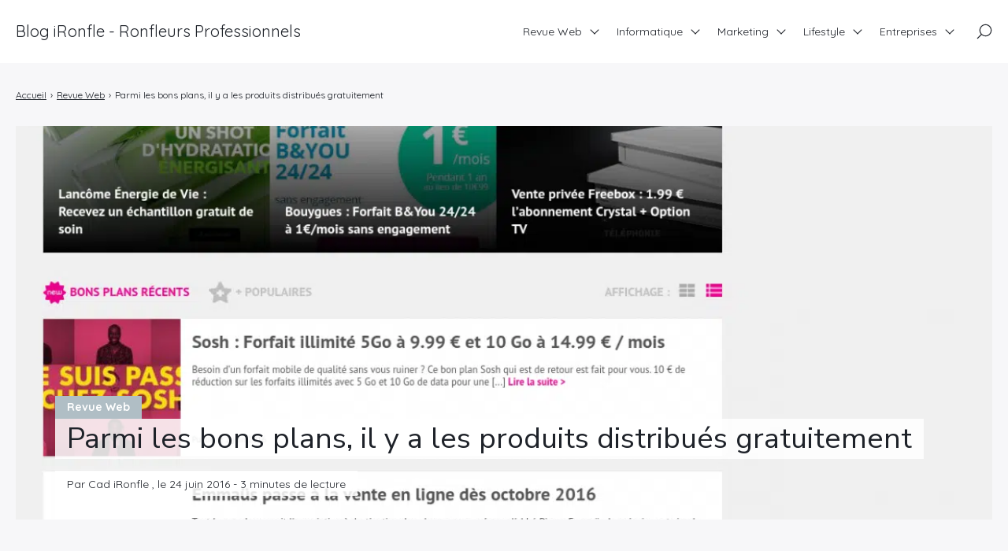

--- FILE ---
content_type: text/html; charset=UTF-8
request_url: https://www.ironfle.com/parmi-les-bons-plans-il-y-a-les-produits-distribues-gratuitement/ironfle
body_size: 23854
content:

<!doctype html>
<html lang="fr-FR">
    <head><meta charset="UTF-8"><script>if(navigator.userAgent.match(/MSIE|Internet Explorer/i)||navigator.userAgent.match(/Trident\/7\..*?rv:11/i)){var href=document.location.href;if(!href.match(/[?&]nowprocket/)){if(href.indexOf("?")==-1){if(href.indexOf("#")==-1){document.location.href=href+"?nowprocket=1"}else{document.location.href=href.replace("#","?nowprocket=1#")}}else{if(href.indexOf("#")==-1){document.location.href=href+"&nowprocket=1"}else{document.location.href=href.replace("#","&nowprocket=1#")}}}}</script><script>(()=>{class RocketLazyLoadScripts{constructor(){this.v="2.0.4",this.userEvents=["keydown","keyup","mousedown","mouseup","mousemove","mouseover","mouseout","touchmove","touchstart","touchend","touchcancel","wheel","click","dblclick","input"],this.attributeEvents=["onblur","onclick","oncontextmenu","ondblclick","onfocus","onmousedown","onmouseenter","onmouseleave","onmousemove","onmouseout","onmouseover","onmouseup","onmousewheel","onscroll","onsubmit"]}async t(){this.i(),this.o(),/iP(ad|hone)/.test(navigator.userAgent)&&this.h(),this.u(),this.l(this),this.m(),this.k(this),this.p(this),this._(),await Promise.all([this.R(),this.L()]),this.lastBreath=Date.now(),this.S(this),this.P(),this.D(),this.O(),this.M(),await this.C(this.delayedScripts.normal),await this.C(this.delayedScripts.defer),await this.C(this.delayedScripts.async),await this.T(),await this.F(),await this.j(),await this.A(),window.dispatchEvent(new Event("rocket-allScriptsLoaded")),this.everythingLoaded=!0,this.lastTouchEnd&&await new Promise(t=>setTimeout(t,500-Date.now()+this.lastTouchEnd)),this.I(),this.H(),this.U(),this.W()}i(){this.CSPIssue=sessionStorage.getItem("rocketCSPIssue"),document.addEventListener("securitypolicyviolation",t=>{this.CSPIssue||"script-src-elem"!==t.violatedDirective||"data"!==t.blockedURI||(this.CSPIssue=!0,sessionStorage.setItem("rocketCSPIssue",!0))},{isRocket:!0})}o(){window.addEventListener("pageshow",t=>{this.persisted=t.persisted,this.realWindowLoadedFired=!0},{isRocket:!0}),window.addEventListener("pagehide",()=>{this.onFirstUserAction=null},{isRocket:!0})}h(){let t;function e(e){t=e}window.addEventListener("touchstart",e,{isRocket:!0}),window.addEventListener("touchend",function i(o){o.changedTouches[0]&&t.changedTouches[0]&&Math.abs(o.changedTouches[0].pageX-t.changedTouches[0].pageX)<10&&Math.abs(o.changedTouches[0].pageY-t.changedTouches[0].pageY)<10&&o.timeStamp-t.timeStamp<200&&(window.removeEventListener("touchstart",e,{isRocket:!0}),window.removeEventListener("touchend",i,{isRocket:!0}),"INPUT"===o.target.tagName&&"text"===o.target.type||(o.target.dispatchEvent(new TouchEvent("touchend",{target:o.target,bubbles:!0})),o.target.dispatchEvent(new MouseEvent("mouseover",{target:o.target,bubbles:!0})),o.target.dispatchEvent(new PointerEvent("click",{target:o.target,bubbles:!0,cancelable:!0,detail:1,clientX:o.changedTouches[0].clientX,clientY:o.changedTouches[0].clientY})),event.preventDefault()))},{isRocket:!0})}q(t){this.userActionTriggered||("mousemove"!==t.type||this.firstMousemoveIgnored?"keyup"===t.type||"mouseover"===t.type||"mouseout"===t.type||(this.userActionTriggered=!0,this.onFirstUserAction&&this.onFirstUserAction()):this.firstMousemoveIgnored=!0),"click"===t.type&&t.preventDefault(),t.stopPropagation(),t.stopImmediatePropagation(),"touchstart"===this.lastEvent&&"touchend"===t.type&&(this.lastTouchEnd=Date.now()),"click"===t.type&&(this.lastTouchEnd=0),this.lastEvent=t.type,t.composedPath&&t.composedPath()[0].getRootNode()instanceof ShadowRoot&&(t.rocketTarget=t.composedPath()[0]),this.savedUserEvents.push(t)}u(){this.savedUserEvents=[],this.userEventHandler=this.q.bind(this),this.userEvents.forEach(t=>window.addEventListener(t,this.userEventHandler,{passive:!1,isRocket:!0})),document.addEventListener("visibilitychange",this.userEventHandler,{isRocket:!0})}U(){this.userEvents.forEach(t=>window.removeEventListener(t,this.userEventHandler,{passive:!1,isRocket:!0})),document.removeEventListener("visibilitychange",this.userEventHandler,{isRocket:!0}),this.savedUserEvents.forEach(t=>{(t.rocketTarget||t.target).dispatchEvent(new window[t.constructor.name](t.type,t))})}m(){const t="return false",e=Array.from(this.attributeEvents,t=>"data-rocket-"+t),i="["+this.attributeEvents.join("],[")+"]",o="[data-rocket-"+this.attributeEvents.join("],[data-rocket-")+"]",s=(e,i,o)=>{o&&o!==t&&(e.setAttribute("data-rocket-"+i,o),e["rocket"+i]=new Function("event",o),e.setAttribute(i,t))};new MutationObserver(t=>{for(const n of t)"attributes"===n.type&&(n.attributeName.startsWith("data-rocket-")||this.everythingLoaded?n.attributeName.startsWith("data-rocket-")&&this.everythingLoaded&&this.N(n.target,n.attributeName.substring(12)):s(n.target,n.attributeName,n.target.getAttribute(n.attributeName))),"childList"===n.type&&n.addedNodes.forEach(t=>{if(t.nodeType===Node.ELEMENT_NODE)if(this.everythingLoaded)for(const i of[t,...t.querySelectorAll(o)])for(const t of i.getAttributeNames())e.includes(t)&&this.N(i,t.substring(12));else for(const e of[t,...t.querySelectorAll(i)])for(const t of e.getAttributeNames())this.attributeEvents.includes(t)&&s(e,t,e.getAttribute(t))})}).observe(document,{subtree:!0,childList:!0,attributeFilter:[...this.attributeEvents,...e]})}I(){this.attributeEvents.forEach(t=>{document.querySelectorAll("[data-rocket-"+t+"]").forEach(e=>{this.N(e,t)})})}N(t,e){const i=t.getAttribute("data-rocket-"+e);i&&(t.setAttribute(e,i),t.removeAttribute("data-rocket-"+e))}k(t){Object.defineProperty(HTMLElement.prototype,"onclick",{get(){return this.rocketonclick||null},set(e){this.rocketonclick=e,this.setAttribute(t.everythingLoaded?"onclick":"data-rocket-onclick","this.rocketonclick(event)")}})}S(t){function e(e,i){let o=e[i];e[i]=null,Object.defineProperty(e,i,{get:()=>o,set(s){t.everythingLoaded?o=s:e["rocket"+i]=o=s}})}e(document,"onreadystatechange"),e(window,"onload"),e(window,"onpageshow");try{Object.defineProperty(document,"readyState",{get:()=>t.rocketReadyState,set(e){t.rocketReadyState=e},configurable:!0}),document.readyState="loading"}catch(t){console.log("WPRocket DJE readyState conflict, bypassing")}}l(t){this.originalAddEventListener=EventTarget.prototype.addEventListener,this.originalRemoveEventListener=EventTarget.prototype.removeEventListener,this.savedEventListeners=[],EventTarget.prototype.addEventListener=function(e,i,o){o&&o.isRocket||!t.B(e,this)&&!t.userEvents.includes(e)||t.B(e,this)&&!t.userActionTriggered||e.startsWith("rocket-")||t.everythingLoaded?t.originalAddEventListener.call(this,e,i,o):(t.savedEventListeners.push({target:this,remove:!1,type:e,func:i,options:o}),"mouseenter"!==e&&"mouseleave"!==e||t.originalAddEventListener.call(this,e,t.savedUserEvents.push,o))},EventTarget.prototype.removeEventListener=function(e,i,o){o&&o.isRocket||!t.B(e,this)&&!t.userEvents.includes(e)||t.B(e,this)&&!t.userActionTriggered||e.startsWith("rocket-")||t.everythingLoaded?t.originalRemoveEventListener.call(this,e,i,o):t.savedEventListeners.push({target:this,remove:!0,type:e,func:i,options:o})}}J(t,e){this.savedEventListeners=this.savedEventListeners.filter(i=>{let o=i.type,s=i.target||window;return e!==o||t!==s||(this.B(o,s)&&(i.type="rocket-"+o),this.$(i),!1)})}H(){EventTarget.prototype.addEventListener=this.originalAddEventListener,EventTarget.prototype.removeEventListener=this.originalRemoveEventListener,this.savedEventListeners.forEach(t=>this.$(t))}$(t){t.remove?this.originalRemoveEventListener.call(t.target,t.type,t.func,t.options):this.originalAddEventListener.call(t.target,t.type,t.func,t.options)}p(t){let e;function i(e){return t.everythingLoaded?e:e.split(" ").map(t=>"load"===t||t.startsWith("load.")?"rocket-jquery-load":t).join(" ")}function o(o){function s(e){const s=o.fn[e];o.fn[e]=o.fn.init.prototype[e]=function(){return this[0]===window&&t.userActionTriggered&&("string"==typeof arguments[0]||arguments[0]instanceof String?arguments[0]=i(arguments[0]):"object"==typeof arguments[0]&&Object.keys(arguments[0]).forEach(t=>{const e=arguments[0][t];delete arguments[0][t],arguments[0][i(t)]=e})),s.apply(this,arguments),this}}if(o&&o.fn&&!t.allJQueries.includes(o)){const e={DOMContentLoaded:[],"rocket-DOMContentLoaded":[]};for(const t in e)document.addEventListener(t,()=>{e[t].forEach(t=>t())},{isRocket:!0});o.fn.ready=o.fn.init.prototype.ready=function(i){function s(){parseInt(o.fn.jquery)>2?setTimeout(()=>i.bind(document)(o)):i.bind(document)(o)}return"function"==typeof i&&(t.realDomReadyFired?!t.userActionTriggered||t.fauxDomReadyFired?s():e["rocket-DOMContentLoaded"].push(s):e.DOMContentLoaded.push(s)),o([])},s("on"),s("one"),s("off"),t.allJQueries.push(o)}e=o}t.allJQueries=[],o(window.jQuery),Object.defineProperty(window,"jQuery",{get:()=>e,set(t){o(t)}})}P(){const t=new Map;document.write=document.writeln=function(e){const i=document.currentScript,o=document.createRange(),s=i.parentElement;let n=t.get(i);void 0===n&&(n=i.nextSibling,t.set(i,n));const c=document.createDocumentFragment();o.setStart(c,0),c.appendChild(o.createContextualFragment(e)),s.insertBefore(c,n)}}async R(){return new Promise(t=>{this.userActionTriggered?t():this.onFirstUserAction=t})}async L(){return new Promise(t=>{document.addEventListener("DOMContentLoaded",()=>{this.realDomReadyFired=!0,t()},{isRocket:!0})})}async j(){return this.realWindowLoadedFired?Promise.resolve():new Promise(t=>{window.addEventListener("load",t,{isRocket:!0})})}M(){this.pendingScripts=[];this.scriptsMutationObserver=new MutationObserver(t=>{for(const e of t)e.addedNodes.forEach(t=>{"SCRIPT"!==t.tagName||t.noModule||t.isWPRocket||this.pendingScripts.push({script:t,promise:new Promise(e=>{const i=()=>{const i=this.pendingScripts.findIndex(e=>e.script===t);i>=0&&this.pendingScripts.splice(i,1),e()};t.addEventListener("load",i,{isRocket:!0}),t.addEventListener("error",i,{isRocket:!0}),setTimeout(i,1e3)})})})}),this.scriptsMutationObserver.observe(document,{childList:!0,subtree:!0})}async F(){await this.X(),this.pendingScripts.length?(await this.pendingScripts[0].promise,await this.F()):this.scriptsMutationObserver.disconnect()}D(){this.delayedScripts={normal:[],async:[],defer:[]},document.querySelectorAll("script[type$=rocketlazyloadscript]").forEach(t=>{t.hasAttribute("data-rocket-src")?t.hasAttribute("async")&&!1!==t.async?this.delayedScripts.async.push(t):t.hasAttribute("defer")&&!1!==t.defer||"module"===t.getAttribute("data-rocket-type")?this.delayedScripts.defer.push(t):this.delayedScripts.normal.push(t):this.delayedScripts.normal.push(t)})}async _(){await this.L();let t=[];document.querySelectorAll("script[type$=rocketlazyloadscript][data-rocket-src]").forEach(e=>{let i=e.getAttribute("data-rocket-src");if(i&&!i.startsWith("data:")){i.startsWith("//")&&(i=location.protocol+i);try{const o=new URL(i).origin;o!==location.origin&&t.push({src:o,crossOrigin:e.crossOrigin||"module"===e.getAttribute("data-rocket-type")})}catch(t){}}}),t=[...new Map(t.map(t=>[JSON.stringify(t),t])).values()],this.Y(t,"preconnect")}async G(t){if(await this.K(),!0!==t.noModule||!("noModule"in HTMLScriptElement.prototype))return new Promise(e=>{let i;function o(){(i||t).setAttribute("data-rocket-status","executed"),e()}try{if(navigator.userAgent.includes("Firefox/")||""===navigator.vendor||this.CSPIssue)i=document.createElement("script"),[...t.attributes].forEach(t=>{let e=t.nodeName;"type"!==e&&("data-rocket-type"===e&&(e="type"),"data-rocket-src"===e&&(e="src"),i.setAttribute(e,t.nodeValue))}),t.text&&(i.text=t.text),t.nonce&&(i.nonce=t.nonce),i.hasAttribute("src")?(i.addEventListener("load",o,{isRocket:!0}),i.addEventListener("error",()=>{i.setAttribute("data-rocket-status","failed-network"),e()},{isRocket:!0}),setTimeout(()=>{i.isConnected||e()},1)):(i.text=t.text,o()),i.isWPRocket=!0,t.parentNode.replaceChild(i,t);else{const i=t.getAttribute("data-rocket-type"),s=t.getAttribute("data-rocket-src");i?(t.type=i,t.removeAttribute("data-rocket-type")):t.removeAttribute("type"),t.addEventListener("load",o,{isRocket:!0}),t.addEventListener("error",i=>{this.CSPIssue&&i.target.src.startsWith("data:")?(console.log("WPRocket: CSP fallback activated"),t.removeAttribute("src"),this.G(t).then(e)):(t.setAttribute("data-rocket-status","failed-network"),e())},{isRocket:!0}),s?(t.fetchPriority="high",t.removeAttribute("data-rocket-src"),t.src=s):t.src="data:text/javascript;base64,"+window.btoa(unescape(encodeURIComponent(t.text)))}}catch(i){t.setAttribute("data-rocket-status","failed-transform"),e()}});t.setAttribute("data-rocket-status","skipped")}async C(t){const e=t.shift();return e?(e.isConnected&&await this.G(e),this.C(t)):Promise.resolve()}O(){this.Y([...this.delayedScripts.normal,...this.delayedScripts.defer,...this.delayedScripts.async],"preload")}Y(t,e){this.trash=this.trash||[];let i=!0;var o=document.createDocumentFragment();t.forEach(t=>{const s=t.getAttribute&&t.getAttribute("data-rocket-src")||t.src;if(s&&!s.startsWith("data:")){const n=document.createElement("link");n.href=s,n.rel=e,"preconnect"!==e&&(n.as="script",n.fetchPriority=i?"high":"low"),t.getAttribute&&"module"===t.getAttribute("data-rocket-type")&&(n.crossOrigin=!0),t.crossOrigin&&(n.crossOrigin=t.crossOrigin),t.integrity&&(n.integrity=t.integrity),t.nonce&&(n.nonce=t.nonce),o.appendChild(n),this.trash.push(n),i=!1}}),document.head.appendChild(o)}W(){this.trash.forEach(t=>t.remove())}async T(){try{document.readyState="interactive"}catch(t){}this.fauxDomReadyFired=!0;try{await this.K(),this.J(document,"readystatechange"),document.dispatchEvent(new Event("rocket-readystatechange")),await this.K(),document.rocketonreadystatechange&&document.rocketonreadystatechange(),await this.K(),this.J(document,"DOMContentLoaded"),document.dispatchEvent(new Event("rocket-DOMContentLoaded")),await this.K(),this.J(window,"DOMContentLoaded"),window.dispatchEvent(new Event("rocket-DOMContentLoaded"))}catch(t){console.error(t)}}async A(){try{document.readyState="complete"}catch(t){}try{await this.K(),this.J(document,"readystatechange"),document.dispatchEvent(new Event("rocket-readystatechange")),await this.K(),document.rocketonreadystatechange&&document.rocketonreadystatechange(),await this.K(),this.J(window,"load"),window.dispatchEvent(new Event("rocket-load")),await this.K(),window.rocketonload&&window.rocketonload(),await this.K(),this.allJQueries.forEach(t=>t(window).trigger("rocket-jquery-load")),await this.K(),this.J(window,"pageshow");const t=new Event("rocket-pageshow");t.persisted=this.persisted,window.dispatchEvent(t),await this.K(),window.rocketonpageshow&&window.rocketonpageshow({persisted:this.persisted})}catch(t){console.error(t)}}async K(){Date.now()-this.lastBreath>45&&(await this.X(),this.lastBreath=Date.now())}async X(){return document.hidden?new Promise(t=>setTimeout(t)):new Promise(t=>requestAnimationFrame(t))}B(t,e){return e===document&&"readystatechange"===t||(e===document&&"DOMContentLoaded"===t||(e===window&&"DOMContentLoaded"===t||(e===window&&"load"===t||e===window&&"pageshow"===t)))}static run(){(new RocketLazyLoadScripts).t()}}RocketLazyLoadScripts.run()})();</script>
        
        <meta name="viewport" content="width=device-width, initial-scale=1.0">
        <meta http-equiv="X-UA-Compatible" content="ie=edge,chrome=1">
        <meta name="format-detection" content="telephone=no">
        <link rel="profile" href="https://gmpg.org/xfn/11">
        <title>Parmi les bons plans, il y a les produits distribués gratuitement</title>
<link data-rocket-prefetch href="https://fonts.googleapis.com" rel="dns-prefetch">
<link data-rocket-preload as="style" href="https://fonts.googleapis.com/css2?family=Nunito+Sans:wght@200;300;400;600;700;800;900&#038;family=Quicksand:wght@300;400;500;600;700&#038;display=swap" rel="preload">
<link href="https://fonts.googleapis.com/css2?family=Nunito+Sans:wght@200;300;400;600;700;800;900&#038;family=Quicksand:wght@300;400;500;600;700&#038;display=swap" media="print" onload="this.media=&#039;all&#039;" rel="stylesheet">
<noscript data-wpr-hosted-gf-parameters=""><link rel="stylesheet" href="https://fonts.googleapis.com/css2?family=Nunito+Sans:wght@200;300;400;600;700;800;900&#038;family=Quicksand:wght@300;400;500;600;700&#038;display=swap"></noscript><link rel="preload" data-rocket-preload as="image" imagesrcset="https://www.ironfle.com/wp-content/uploads/2016/06/175-1200x960.png.webp 1200w, https://www.ironfle.com/wp-content/uploads/2016/06/175-300x240.png.webp 300w, https://www.ironfle.com/wp-content/uploads/2016/06/175-1024x819.png.webp 1024w, https://www.ironfle.com/wp-content/uploads/2016/06/175-768x614.png.webp 768w, https://www.ironfle.com/wp-content/uploads/2016/06/175-500x400.png.webp 500w, https://www.ironfle.com/wp-content/uploads/2016/06/175-650x520.png.webp 650w, https://www.ironfle.com/wp-content/uploads/2016/06/175-800x640.png.webp 800w, https://www.ironfle.com/wp-content/uploads/2016/06/175.png.webp 1280w" imagesizes="(max-width: 1200px) 100vw, 1200px" fetchpriority="high">
<meta name='robots' content='index, follow, max-image-preview:large, max-snippet:-1, max-video-preview:-1' />
<!-- BEGIN SEOKEY head. Site optimized by SEOKEY https://www.seo-key.com/ -->
<meta name="description" content="Les marques sont contraintes de passer par la case visibilit&eacute; pour accro&icirc;tre leur notori&eacute;t&eacute;. Elles ont donc recours &agrave;">
<meta property="og:url" content="https://www.ironfle.com/parmi-les-bons-plans-il-y-a-les-produits-distribues-gratuitement/ironfle">
<meta property="og:type" content="article">
<meta property="og:title" content="Parmi les bons plans, il y a les produits distribués gratuitement">
<meta property="og:description" content="Les marques sont contraintes de passer par la case visibilit&eacute; pour accro&icirc;tre leur notori&eacute;t&eacute;. Elles ont donc recours &agrave;">
<meta property="og:image" content="https://www.ironfle.com/wp-content/uploads/2016/06/175-1200x960.png">
<meta property="og:image:secure_url" content="https://www.ironfle.com/wp-content/uploads/2016/06/175-1200x960.png">
<meta property="og:image:alt" content="bon plan distribution produits">
<meta property="og:image:width" content="1280">
<meta property="og:image:height" content="1024">
<meta property="article:author" content="Cad iRonfle">
<meta property="article:section" content="Revue Web">
<meta property="og:published_time" content="2016-06-24T19:30:37+01:00">
<meta property="og:updated_time" content="2016-06-24T19:30:37+01:00">
<meta property="og:locale" content="fr_FR">
<meta property="og:site_name" content="Blog iRonfle - Ronfleurs Professionnels">
<meta name="twitter:url" content="https://www.ironfle.com/parmi-les-bons-plans-il-y-a-les-produits-distribues-gratuitement/ironfle">
<meta name="twitter:title" content="Parmi les bons plans, il y a les produits distribués gratuitement">
<meta name="twitter:description" content="Les marques sont contraintes de passer par la case visibilit&eacute; pour accro&icirc;tre leur notori&eacute;t&eacute;. Elles ont donc recours &agrave;">
<meta name="twitter:image" content="https://www.ironfle.com/wp-content/uploads/2016/06/175-1200x960.png">
<meta name="twitter:creator" content="Cad iRonfle">
<meta name="twitter:card" content="summary_large_image">
<meta name="twitter:site" content="ironfle">
<link rel="canonical" href="https://www.ironfle.com/parmi-les-bons-plans-il-y-a-les-produits-distribues-gratuitement/ironfle" />
<!-- END SEOKEY head -->
<link rel='dns-prefetch' href='//www.ironfle.com' />
<link rel='dns-prefetch' href='//www.googletagmanager.com' />
<link rel='dns-prefetch' href='//fonts.googleapis.com' />
<link href='https://fonts.gstatic.com' crossorigin rel='preconnect' />
<script id="wpp-js" src="https://www.ironfle.com/wp-content/plugins/wordpress-popular-posts/assets/js/wpp.min.js?ver=7.3.6" data-sampling="0" data-sampling-rate="100" data-api-url="https://www.ironfle.com/wp-json/wordpress-popular-posts" data-post-id="7289" data-token="2b37c1b899" data-lang="0" data-debug="0"></script>
<style id='wp-img-auto-sizes-contain-inline-css'>
img:is([sizes=auto i],[sizes^="auto," i]){contain-intrinsic-size:3000px 1500px}
/*# sourceURL=wp-img-auto-sizes-contain-inline-css */
</style>
<style id='wp-block-library-inline-css'>
:root{--wp-block-synced-color:#7a00df;--wp-block-synced-color--rgb:122,0,223;--wp-bound-block-color:var(--wp-block-synced-color);--wp-editor-canvas-background:#ddd;--wp-admin-theme-color:#007cba;--wp-admin-theme-color--rgb:0,124,186;--wp-admin-theme-color-darker-10:#006ba1;--wp-admin-theme-color-darker-10--rgb:0,107,160.5;--wp-admin-theme-color-darker-20:#005a87;--wp-admin-theme-color-darker-20--rgb:0,90,135;--wp-admin-border-width-focus:2px}@media (min-resolution:192dpi){:root{--wp-admin-border-width-focus:1.5px}}.wp-element-button{cursor:pointer}:root .has-very-light-gray-background-color{background-color:#eee}:root .has-very-dark-gray-background-color{background-color:#313131}:root .has-very-light-gray-color{color:#eee}:root .has-very-dark-gray-color{color:#313131}:root .has-vivid-green-cyan-to-vivid-cyan-blue-gradient-background{background:linear-gradient(135deg,#00d084,#0693e3)}:root .has-purple-crush-gradient-background{background:linear-gradient(135deg,#34e2e4,#4721fb 50%,#ab1dfe)}:root .has-hazy-dawn-gradient-background{background:linear-gradient(135deg,#faaca8,#dad0ec)}:root .has-subdued-olive-gradient-background{background:linear-gradient(135deg,#fafae1,#67a671)}:root .has-atomic-cream-gradient-background{background:linear-gradient(135deg,#fdd79a,#004a59)}:root .has-nightshade-gradient-background{background:linear-gradient(135deg,#330968,#31cdcf)}:root .has-midnight-gradient-background{background:linear-gradient(135deg,#020381,#2874fc)}:root{--wp--preset--font-size--normal:16px;--wp--preset--font-size--huge:42px}.has-regular-font-size{font-size:1em}.has-larger-font-size{font-size:2.625em}.has-normal-font-size{font-size:var(--wp--preset--font-size--normal)}.has-huge-font-size{font-size:var(--wp--preset--font-size--huge)}.has-text-align-center{text-align:center}.has-text-align-left{text-align:left}.has-text-align-right{text-align:right}.has-fit-text{white-space:nowrap!important}#end-resizable-editor-section{display:none}.aligncenter{clear:both}.items-justified-left{justify-content:flex-start}.items-justified-center{justify-content:center}.items-justified-right{justify-content:flex-end}.items-justified-space-between{justify-content:space-between}.screen-reader-text{border:0;clip-path:inset(50%);height:1px;margin:-1px;overflow:hidden;padding:0;position:absolute;width:1px;word-wrap:normal!important}.screen-reader-text:focus{background-color:#ddd;clip-path:none;color:#444;display:block;font-size:1em;height:auto;left:5px;line-height:normal;padding:15px 23px 14px;text-decoration:none;top:5px;width:auto;z-index:100000}html :where(.has-border-color){border-style:solid}html :where([style*=border-top-color]){border-top-style:solid}html :where([style*=border-right-color]){border-right-style:solid}html :where([style*=border-bottom-color]){border-bottom-style:solid}html :where([style*=border-left-color]){border-left-style:solid}html :where([style*=border-width]){border-style:solid}html :where([style*=border-top-width]){border-top-style:solid}html :where([style*=border-right-width]){border-right-style:solid}html :where([style*=border-bottom-width]){border-bottom-style:solid}html :where([style*=border-left-width]){border-left-style:solid}html :where(img[class*=wp-image-]){height:auto;max-width:100%}:where(figure){margin:0 0 1em}html :where(.is-position-sticky){--wp-admin--admin-bar--position-offset:var(--wp-admin--admin-bar--height,0px)}@media screen and (max-width:600px){html :where(.is-position-sticky){--wp-admin--admin-bar--position-offset:0px}}

/*# sourceURL=wp-block-library-inline-css */
</style><style id='global-styles-inline-css'>
:root{--wp--preset--aspect-ratio--square: 1;--wp--preset--aspect-ratio--4-3: 4/3;--wp--preset--aspect-ratio--3-4: 3/4;--wp--preset--aspect-ratio--3-2: 3/2;--wp--preset--aspect-ratio--2-3: 2/3;--wp--preset--aspect-ratio--16-9: 16/9;--wp--preset--aspect-ratio--9-16: 9/16;--wp--preset--color--black: #000000;--wp--preset--color--cyan-bluish-gray: #abb8c3;--wp--preset--color--white: #ffffff;--wp--preset--color--pale-pink: #f78da7;--wp--preset--color--vivid-red: #cf2e2e;--wp--preset--color--luminous-vivid-orange: #ff6900;--wp--preset--color--luminous-vivid-amber: #fcb900;--wp--preset--color--light-green-cyan: #7bdcb5;--wp--preset--color--vivid-green-cyan: #00d084;--wp--preset--color--pale-cyan-blue: #8ed1fc;--wp--preset--color--vivid-cyan-blue: #0693e3;--wp--preset--color--vivid-purple: #9b51e0;--wp--preset--gradient--vivid-cyan-blue-to-vivid-purple: linear-gradient(135deg,rgb(6,147,227) 0%,rgb(155,81,224) 100%);--wp--preset--gradient--light-green-cyan-to-vivid-green-cyan: linear-gradient(135deg,rgb(122,220,180) 0%,rgb(0,208,130) 100%);--wp--preset--gradient--luminous-vivid-amber-to-luminous-vivid-orange: linear-gradient(135deg,rgb(252,185,0) 0%,rgb(255,105,0) 100%);--wp--preset--gradient--luminous-vivid-orange-to-vivid-red: linear-gradient(135deg,rgb(255,105,0) 0%,rgb(207,46,46) 100%);--wp--preset--gradient--very-light-gray-to-cyan-bluish-gray: linear-gradient(135deg,rgb(238,238,238) 0%,rgb(169,184,195) 100%);--wp--preset--gradient--cool-to-warm-spectrum: linear-gradient(135deg,rgb(74,234,220) 0%,rgb(151,120,209) 20%,rgb(207,42,186) 40%,rgb(238,44,130) 60%,rgb(251,105,98) 80%,rgb(254,248,76) 100%);--wp--preset--gradient--blush-light-purple: linear-gradient(135deg,rgb(255,206,236) 0%,rgb(152,150,240) 100%);--wp--preset--gradient--blush-bordeaux: linear-gradient(135deg,rgb(254,205,165) 0%,rgb(254,45,45) 50%,rgb(107,0,62) 100%);--wp--preset--gradient--luminous-dusk: linear-gradient(135deg,rgb(255,203,112) 0%,rgb(199,81,192) 50%,rgb(65,88,208) 100%);--wp--preset--gradient--pale-ocean: linear-gradient(135deg,rgb(255,245,203) 0%,rgb(182,227,212) 50%,rgb(51,167,181) 100%);--wp--preset--gradient--electric-grass: linear-gradient(135deg,rgb(202,248,128) 0%,rgb(113,206,126) 100%);--wp--preset--gradient--midnight: linear-gradient(135deg,rgb(2,3,129) 0%,rgb(40,116,252) 100%);--wp--preset--font-size--small: 13px;--wp--preset--font-size--medium: 20px;--wp--preset--font-size--large: 36px;--wp--preset--font-size--x-large: 42px;--wp--preset--spacing--20: 0.44rem;--wp--preset--spacing--30: 0.67rem;--wp--preset--spacing--40: 1rem;--wp--preset--spacing--50: 1.5rem;--wp--preset--spacing--60: 2.25rem;--wp--preset--spacing--70: 3.38rem;--wp--preset--spacing--80: 5.06rem;--wp--preset--shadow--natural: 6px 6px 9px rgba(0, 0, 0, 0.2);--wp--preset--shadow--deep: 12px 12px 50px rgba(0, 0, 0, 0.4);--wp--preset--shadow--sharp: 6px 6px 0px rgba(0, 0, 0, 0.2);--wp--preset--shadow--outlined: 6px 6px 0px -3px rgb(255, 255, 255), 6px 6px rgb(0, 0, 0);--wp--preset--shadow--crisp: 6px 6px 0px rgb(0, 0, 0);}:where(.is-layout-flex){gap: 0.5em;}:where(.is-layout-grid){gap: 0.5em;}body .is-layout-flex{display: flex;}.is-layout-flex{flex-wrap: wrap;align-items: center;}.is-layout-flex > :is(*, div){margin: 0;}body .is-layout-grid{display: grid;}.is-layout-grid > :is(*, div){margin: 0;}:where(.wp-block-columns.is-layout-flex){gap: 2em;}:where(.wp-block-columns.is-layout-grid){gap: 2em;}:where(.wp-block-post-template.is-layout-flex){gap: 1.25em;}:where(.wp-block-post-template.is-layout-grid){gap: 1.25em;}.has-black-color{color: var(--wp--preset--color--black) !important;}.has-cyan-bluish-gray-color{color: var(--wp--preset--color--cyan-bluish-gray) !important;}.has-white-color{color: var(--wp--preset--color--white) !important;}.has-pale-pink-color{color: var(--wp--preset--color--pale-pink) !important;}.has-vivid-red-color{color: var(--wp--preset--color--vivid-red) !important;}.has-luminous-vivid-orange-color{color: var(--wp--preset--color--luminous-vivid-orange) !important;}.has-luminous-vivid-amber-color{color: var(--wp--preset--color--luminous-vivid-amber) !important;}.has-light-green-cyan-color{color: var(--wp--preset--color--light-green-cyan) !important;}.has-vivid-green-cyan-color{color: var(--wp--preset--color--vivid-green-cyan) !important;}.has-pale-cyan-blue-color{color: var(--wp--preset--color--pale-cyan-blue) !important;}.has-vivid-cyan-blue-color{color: var(--wp--preset--color--vivid-cyan-blue) !important;}.has-vivid-purple-color{color: var(--wp--preset--color--vivid-purple) !important;}.has-black-background-color{background-color: var(--wp--preset--color--black) !important;}.has-cyan-bluish-gray-background-color{background-color: var(--wp--preset--color--cyan-bluish-gray) !important;}.has-white-background-color{background-color: var(--wp--preset--color--white) !important;}.has-pale-pink-background-color{background-color: var(--wp--preset--color--pale-pink) !important;}.has-vivid-red-background-color{background-color: var(--wp--preset--color--vivid-red) !important;}.has-luminous-vivid-orange-background-color{background-color: var(--wp--preset--color--luminous-vivid-orange) !important;}.has-luminous-vivid-amber-background-color{background-color: var(--wp--preset--color--luminous-vivid-amber) !important;}.has-light-green-cyan-background-color{background-color: var(--wp--preset--color--light-green-cyan) !important;}.has-vivid-green-cyan-background-color{background-color: var(--wp--preset--color--vivid-green-cyan) !important;}.has-pale-cyan-blue-background-color{background-color: var(--wp--preset--color--pale-cyan-blue) !important;}.has-vivid-cyan-blue-background-color{background-color: var(--wp--preset--color--vivid-cyan-blue) !important;}.has-vivid-purple-background-color{background-color: var(--wp--preset--color--vivid-purple) !important;}.has-black-border-color{border-color: var(--wp--preset--color--black) !important;}.has-cyan-bluish-gray-border-color{border-color: var(--wp--preset--color--cyan-bluish-gray) !important;}.has-white-border-color{border-color: var(--wp--preset--color--white) !important;}.has-pale-pink-border-color{border-color: var(--wp--preset--color--pale-pink) !important;}.has-vivid-red-border-color{border-color: var(--wp--preset--color--vivid-red) !important;}.has-luminous-vivid-orange-border-color{border-color: var(--wp--preset--color--luminous-vivid-orange) !important;}.has-luminous-vivid-amber-border-color{border-color: var(--wp--preset--color--luminous-vivid-amber) !important;}.has-light-green-cyan-border-color{border-color: var(--wp--preset--color--light-green-cyan) !important;}.has-vivid-green-cyan-border-color{border-color: var(--wp--preset--color--vivid-green-cyan) !important;}.has-pale-cyan-blue-border-color{border-color: var(--wp--preset--color--pale-cyan-blue) !important;}.has-vivid-cyan-blue-border-color{border-color: var(--wp--preset--color--vivid-cyan-blue) !important;}.has-vivid-purple-border-color{border-color: var(--wp--preset--color--vivid-purple) !important;}.has-vivid-cyan-blue-to-vivid-purple-gradient-background{background: var(--wp--preset--gradient--vivid-cyan-blue-to-vivid-purple) !important;}.has-light-green-cyan-to-vivid-green-cyan-gradient-background{background: var(--wp--preset--gradient--light-green-cyan-to-vivid-green-cyan) !important;}.has-luminous-vivid-amber-to-luminous-vivid-orange-gradient-background{background: var(--wp--preset--gradient--luminous-vivid-amber-to-luminous-vivid-orange) !important;}.has-luminous-vivid-orange-to-vivid-red-gradient-background{background: var(--wp--preset--gradient--luminous-vivid-orange-to-vivid-red) !important;}.has-very-light-gray-to-cyan-bluish-gray-gradient-background{background: var(--wp--preset--gradient--very-light-gray-to-cyan-bluish-gray) !important;}.has-cool-to-warm-spectrum-gradient-background{background: var(--wp--preset--gradient--cool-to-warm-spectrum) !important;}.has-blush-light-purple-gradient-background{background: var(--wp--preset--gradient--blush-light-purple) !important;}.has-blush-bordeaux-gradient-background{background: var(--wp--preset--gradient--blush-bordeaux) !important;}.has-luminous-dusk-gradient-background{background: var(--wp--preset--gradient--luminous-dusk) !important;}.has-pale-ocean-gradient-background{background: var(--wp--preset--gradient--pale-ocean) !important;}.has-electric-grass-gradient-background{background: var(--wp--preset--gradient--electric-grass) !important;}.has-midnight-gradient-background{background: var(--wp--preset--gradient--midnight) !important;}.has-small-font-size{font-size: var(--wp--preset--font-size--small) !important;}.has-medium-font-size{font-size: var(--wp--preset--font-size--medium) !important;}.has-large-font-size{font-size: var(--wp--preset--font-size--large) !important;}.has-x-large-font-size{font-size: var(--wp--preset--font-size--x-large) !important;}
/*# sourceURL=global-styles-inline-css */
</style>

<style id='classic-theme-styles-inline-css'>
/*! This file is auto-generated */
.wp-block-button__link{color:#fff;background-color:#32373c;border-radius:9999px;box-shadow:none;text-decoration:none;padding:calc(.667em + 2px) calc(1.333em + 2px);font-size:1.125em}.wp-block-file__button{background:#32373c;color:#fff;text-decoration:none}
/*# sourceURL=/wp-includes/css/classic-themes.min.css */
</style>
<link rel='stylesheet' id='ez-toc-css' href='https://www.ironfle.com/wp-content/plugins/easy-table-of-contents/assets/css/screen.min.css?ver=2.0.80' media='all' />
<style id='ez-toc-inline-css'>
div#ez-toc-container .ez-toc-title {font-size: 120%;}div#ez-toc-container .ez-toc-title {font-weight: 500;}div#ez-toc-container ul li , div#ez-toc-container ul li a {font-size: 95%;}div#ez-toc-container ul li , div#ez-toc-container ul li a {font-weight: 500;}div#ez-toc-container nav ul ul li {font-size: 90%;}.ez-toc-box-title {font-weight: bold; margin-bottom: 10px; text-align: center; text-transform: uppercase; letter-spacing: 1px; color: #666; padding-bottom: 5px;position:absolute;top:-4%;left:5%;background-color: inherit;transition: top 0.3s ease;}.ez-toc-box-title.toc-closed {top:-25%;}
.ez-toc-container-direction {direction: ltr;}.ez-toc-counter ul{counter-reset: item ;}.ez-toc-counter nav ul li a::before {content: counters(item, '.', decimal) '. ';display: inline-block;counter-increment: item;flex-grow: 0;flex-shrink: 0;margin-right: .2em; float: left; }.ez-toc-widget-direction {direction: ltr;}.ez-toc-widget-container ul{counter-reset: item ;}.ez-toc-widget-container nav ul li a::before {content: counters(item, '.', decimal) '. ';display: inline-block;counter-increment: item;flex-grow: 0;flex-shrink: 0;margin-right: .2em; float: left; }
/*# sourceURL=ez-toc-inline-css */
</style>
<link data-minify="1" rel='stylesheet' id='wordpress-popular-posts-css-css' href='https://www.ironfle.com/wp-content/cache/min/1/wp-content/plugins/wordpress-popular-posts/assets/css/wpp.css?ver=1768485329' media='all' />

<link data-minify="1" rel='stylesheet' id='seomag-tns-css' href='https://www.ironfle.com/wp-content/cache/min/1/wp-content/themes/seomag/assets/tiny-slider/tiny-slider.css?ver=1768485329' media='all' />
<link data-minify="1" rel='stylesheet' id='seomag-css' href='https://www.ironfle.com/wp-content/cache/min/1/wp-content/themes/seomag/statics/main.css?ver=1768485329' media='all' />
<link data-minify="1" rel='stylesheet' id='yarpp-thumbnails-css' href='https://www.ironfle.com/wp-content/cache/min/1/wp-content/plugins/yet-another-related-posts-plugin/style/styles_thumbnails.css?ver=1768485344' media='all' />
<style id='yarpp-thumbnails-inline-css'>
.yarpp-thumbnails-horizontal .yarpp-thumbnail {width: 160px;height: 200px;margin: 5px;margin-left: 0px;}.yarpp-thumbnail > img, .yarpp-thumbnail-default {width: 150px;height: 150px;margin: 5px;}.yarpp-thumbnails-horizontal .yarpp-thumbnail-title {margin: 7px;margin-top: 0px;width: 150px;}.yarpp-thumbnail-default > img {min-height: 150px;min-width: 150px;}
/*# sourceURL=yarpp-thumbnails-inline-css */
</style>
<script type="rocketlazyloadscript" data-rocket-src="https://www.ironfle.com/wp-includes/js/jquery/jquery.min.js?ver=3.7.1" id="jquery-core-js" data-rocket-defer defer></script>
<script type="rocketlazyloadscript" data-rocket-src="https://www.ironfle.com/wp-includes/js/jquery/jquery-migrate.min.js?ver=3.4.1" id="jquery-migrate-js" data-rocket-defer defer></script>

<!-- Extrait de code de la balise Google (gtag.js) ajouté par Site Kit -->
<!-- Extrait Google Analytics ajouté par Site Kit -->
<script type="rocketlazyloadscript" data-rocket-src="https://www.googletagmanager.com/gtag/js?id=GT-NNS879" id="google_gtagjs-js" async></script>
<script type="rocketlazyloadscript" id="google_gtagjs-js-after">
window.dataLayer = window.dataLayer || [];function gtag(){dataLayer.push(arguments);}
gtag("set","linker",{"domains":["www.ironfle.com"]});
gtag("js", new Date());
gtag("set", "developer_id.dZTNiMT", true);
gtag("config", "GT-NNS879", {"googlesitekit_post_type":"post"});
//# sourceURL=google_gtagjs-js-after
</script>
<meta name="generator" content="Site Kit by Google 1.170.0" />            <style id="wpp-loading-animation-styles">@-webkit-keyframes bgslide{from{background-position-x:0}to{background-position-x:-200%}}@keyframes bgslide{from{background-position-x:0}to{background-position-x:-200%}}.wpp-widget-block-placeholder,.wpp-shortcode-placeholder{margin:0 auto;width:60px;height:3px;background:#dd3737;background:linear-gradient(90deg,#dd3737 0%,#571313 10%,#dd3737 100%);background-size:200% auto;border-radius:3px;-webkit-animation:bgslide 1s infinite linear;animation:bgslide 1s infinite linear}</style>
            <link rel="icon" href="https://www.ironfle.com/wp-content/uploads/2015/05/favicon.png" sizes="32x32" />
<link rel="icon" href="https://www.ironfle.com/wp-content/uploads/2015/05/favicon.png" sizes="192x192" />
<link rel="apple-touch-icon" href="https://www.ironfle.com/wp-content/uploads/2015/05/favicon.png" />
<meta name="msapplication-TileImage" content="https://www.ironfle.com/wp-content/uploads/2015/05/favicon.png" />
<style>
			html {
				margin-top: 0 !important;
				font-size: 100%;
			}

			body,
			input,
			select,
			textarea,
			button,
			.button {
				font-family: "Quicksand", sans-serif;;
			}

			h1, .h1,
			h2, .h2,
			h3, .h3,
			h4, .h4,
			h5, .h5,
			h6, .h6 {
				font-family: "Nunito Sans", sans-serif;;
			}

			#header .inner .menu nav ul:not(.sub-menu) > li > a.button,
			#header .inner .menu nav ul:not(.sub-menu) > li > span.button {
				font-family: "Quicksand", sans-serif;;
			}

			body.dark .button,
			body.dark button[type="submit"],
			body.dark input[type="submit"],
			body.light .button,
			body.light button[type="submit"],
			body.light input[type="submit"] {
				background-color: #b0bec5 !important;
				color: #FFFFFF !important;
			}

			body.dark .button::after,
			body.light .button::after {
				border-color: #FFFFFF !important;
			}

			body.dark .button:hover,
			body.dark button[type="submit"]:hover,
			body.dark input[type="submit"]:hover,
			body.light .button:hover,
			body.light button[type="submit"]:hover,
			body.light input[type="submit"]:hover {
				background-color: #8d989e !important;
			}

			#header .site-navigation .inner .menu nav ul:not(.sub-menu) > li > a:not(.button)::before,
			#header .site-navigation .inner .menu nav ul:not(.sub-menu) > li > span:not(.button)::before,
			#header .site-navigation .inner .menu nav ul.sub-menu > li >a::before,
			#header .site-navigation .inner .menu nav ul.sub-menu > li >span::before {
				border-color: #b0bec5 !important;
			}

			#header #scroll-indicator .progress {
				background-color: #b0bec5 !important;
			}

			#footer .bar .widget .widget-title:before {
				background-color: #b0bec5 !important;
			}

			body.category main.loop .loop-header,
			body.dark.category main.loop .loop-header .header p,
			body.light.category main.loop .loop-header .header p {
				background-color: #b0bec5;
			}

			body.tag main.loop .loop-header,
			body.dark.tag main.loop .loop-header .header p,
			body.light.tag main.loop .loop-header .header p {
				background-color: #b0bec5;
			}

			body.light main.blog .post a .details .category,
			body.dark main.blog .post a .details .category,
			body.light .entries .entry a .details .category,
			body.dark .entries .entry a .details .category {
				background-color: #b0bec5;
			}

			body.light main.entry.single .header .details .category a,
			body.light main.entry.single .header .details .category span,
			body.dark main.entry.single .header .details .category a,
			body.dark main.entry.single .header .details .category span,
			.sidebar .widget .widget-title::before,
			#footer .top .widget .widget-title::before {
				background-color: #b0bec5 !important;
			}

			body.light main.entry.single .entry-layout .contents h3:not(.sc),
			body.light main.entry.single .entry-layout .contents .h3:not(.sc),
			body.light main.entry.single .entry-layout .contents a:not([class]),
			body.light main.entry.single .entry-layout .contents span[data-obflink-url]:not(.sc),
			body.light main.entry.page .entry-layout .contents h3:not(.sc),
			body.light main.entry.page .entry-layout .contents .h3:not(.sc),
			body.light main.entry.page .entry-layout .contents a:not([class]),
			body.light main.entry.page .entry-layout .contents span[data-obflink-url]:not(.sc),
			body.light.single-product main.product .product-layout .product-layout-description .description a:not([class]),
			body.dark main.entry.single .entry-layout .contents h3:not(.sc),
			body.dark main.entry.single .entry-layout .contents .h3:not(.sc),
			body.dark main.entry.single .entry-layout .contents a:not([class]),
			body.dark main.entry.single .entry-layout .contents span[data-obflink-url]:not(.sc),
			body.dark main.entry.page .entry-layout .contents h3:not(.sc),
			body.dark main.entry.page .entry-layout .contents .h3:not(.sc),
			body.dark main.entry.page .entry-layout .contents a:not([class]),
			body.dark main.entry.page .entry-layout .contents span[data-obflink-url]:not(.sc),
			body.dark.single-product main.product .product-layout .product-layout-description .description a:not([class]) {
				color: #b0bec5;
			}

			body.light main.entry.single .entry-layout .contents h2::before,
			body.light main.entry.page .entry-layout .contents h2::before,
			body.dark main.entry.single .entry-layout .contents h2::before,
			body.dark main.entry.page .entry-layout .contents h2::before {
				background-color: #b0bec5;
			}

			@media (min-width: 801px) {
				#header .site-navigation .inner .menu .icons .search span:hover svg path,
				#header .site-navigation .inner .menu .icons .social ul li a:hover svg path {
					fill: #b0bec5 !important;
				}
			}

			@media (max-width: 800px) {
				#header .site-navigation .inner .menu nav ul:not(.sub-menu) > li.current-menu-ancestor > a:not(.button),
				#header .site-navigation .inner .menu nav ul:not(.sub-menu) > li.current-menu-ancestor > span:not(.button),
				#header .site-navigation .inner .menu nav ul:not(.sub-menu) > li.current-menu-item > a:not(.button),
				#header .site-navigation .inner .menu nav ul:not(.sub-menu) > li.current-menu-item > span:not(.button),
				#header .site-navigation .inner .menu nav ul.sub-menu > li.current-menu-ancestor > a,
				#header .site-navigation .inner .menu nav ul.sub-menu > li.current-menu-ancestor > span,
				#header .site-navigation .inner .menu nav ul.sub-menu > li.current-menu-item > a,
				#header .site-navigation .inner .menu nav ul.sub-menu > li.current-menu-item > span {
					color: #b0bec5;
				}
			}
		
					body.light main.entry.page .entry-layout .contents:not(.woo) a:not([class]),
					body.dark main.entry.page .entry-layout .contents:not(.woo) a:not([class]),
					body.light main.entry.page .entry-layout .contents:not(.woo) span[data-obflink-url]:not(.sc),
					body.dark main.entry.page .entry-layout .contents:not(.woo) span[data-obflink-url]:not(.sc),
					body.light main.entry.single .entry-layout .contents:not(.woo) a:not([class]),
					body.dark main.entry.single .entry-layout .contents:not(.woo) a:not([class]),
					body.light main.entry.single .entry-layout .contents:not(.woo) span[data-obflink-url]:not(.sc),
					body.dark main.entry.single .entry-layout .contents:not(.woo) span[data-obflink-url]:not(.sc),
					body.light.single-product main.product .product-layout .product-layout-description .description a:not([class]),
					body.dark.single-product main.product .product-layout .product-layout-description .description a:not([class]) {
						color: #B28D43 !important;
					}
				</style><noscript><style id="rocket-lazyload-nojs-css">.rll-youtube-player, [data-lazy-src]{display:none !important;}</style></noscript>
    <link data-minify="1" rel='stylesheet' id='yarppRelatedCss-css' href='https://www.ironfle.com/wp-content/cache/min/1/wp-content/plugins/yet-another-related-posts-plugin/style/related.css?ver=1768485344' media='all' />
<meta name="generator" content="WP Rocket 3.20.3" data-wpr-features="wpr_delay_js wpr_defer_js wpr_minify_js wpr_preconnect_external_domains wpr_oci wpr_image_dimensions wpr_minify_css wpr_preload_links wpr_desktop" /></head>
    <body class="wp-singular post-template-default single single-post postid-7289 single-format-standard wp-theme-seomag light plain is_sticky">
                                
    <main  class="entry single" id="post-7289" role="main">
                    <div  class="entry-header model-1">
                <div  class="container">
                    <div class="gridlex-noBottom">
                        <div class="gcol-12">
                            <div class="header">
                                                                    <div class="details">
                                                                                    <div class="category">
                                                                                                                                                            <span>
                                                            Revue Web
                                                        </span>
                                                                                                                                                </div>
                                                                                <div class="title">
                                            <h1>
                                                Parmi les bons plans, il y a les produits distribués gratuitement
                                            </h1>
                                        </div>
                                                                                                                                                                                                                                                    <div class="metas">
                                                <span>
                                                                                                            Par Cad iRonfle
                                                                                                                                                                , le
                                                         24 juin 2016
                                                                                                                                                                                                                                                                                                                                                                                                                                                                                                                                                            - 
                                                        3 minutes de lecture
                                                                                                    </span>
                                            </div>
                                                                            </div>
                                                                                                                                            <div class="image fixed" style="height: 500px">
                                            <picture class="attachment-seomag-lg size-seomag-lg wp-post-image" decoding="async" fetchpriority="high">
<source type="image/webp" srcset="https://www.ironfle.com/wp-content/uploads/2016/06/175-1200x960.png.webp 1200w, https://www.ironfle.com/wp-content/uploads/2016/06/175-300x240.png.webp 300w, https://www.ironfle.com/wp-content/uploads/2016/06/175-1024x819.png.webp 1024w, https://www.ironfle.com/wp-content/uploads/2016/06/175-768x614.png.webp 768w, https://www.ironfle.com/wp-content/uploads/2016/06/175-500x400.png.webp 500w, https://www.ironfle.com/wp-content/uploads/2016/06/175-650x520.png.webp 650w, https://www.ironfle.com/wp-content/uploads/2016/06/175-800x640.png.webp 800w, https://www.ironfle.com/wp-content/uploads/2016/06/175.png.webp 1280w" sizes="(max-width: 1200px) 100vw, 1200px"/>
<img width="1200" height="960" src="https://www.ironfle.com/wp-content/uploads/2016/06/175-1200x960.png" alt="bon plan distribution produits" decoding="async" fetchpriority="high" srcset="https://www.ironfle.com/wp-content/uploads/2016/06/175-1200x960.png 1200w, https://www.ironfle.com/wp-content/uploads/2016/06/175-300x240.png 300w, https://www.ironfle.com/wp-content/uploads/2016/06/175-1024x819.png 1024w, https://www.ironfle.com/wp-content/uploads/2016/06/175-768x614.png 768w, https://www.ironfle.com/wp-content/uploads/2016/06/175-500x400.png 500w, https://www.ironfle.com/wp-content/uploads/2016/06/175-650x520.png 650w, https://www.ironfle.com/wp-content/uploads/2016/06/175-800x640.png 800w, https://www.ironfle.com/wp-content/uploads/2016/06/175.png 1280w" sizes="(max-width: 1200px) 100vw, 1200px"/>
</picture>

                                        </div>
                                                                                                </div>
                        </div>
                    </div>
                </div>
            </div>
                            <div  class="entry-breadcrumb">
                <div  class="container">
                    <div class="gridlex-noBottom">
                        <div class="gcol-12">
                            <div class="breadcrumb" itemscope itemtype="http://schema.org/BreadcrumbList"><span itemprop="itemListElement" itemscope itemtype="http://schema.org/ListItem"><a class="breadcrumb__link" href="https://www.ironfle.com/" itemprop="item"><span itemprop="name">Accueil</span></a><meta itemprop="position" content="1" /></span><span class="breadcrumb__separator"> › </span><span itemprop="itemListElement" itemscope itemtype="http://schema.org/ListItem"><a class="breadcrumb__link" href="https://www.ironfle.com/revue-web" itemprop="item"><span itemprop="name">Revue Web</span></a><meta itemprop="position" content="2" /></span><span class="breadcrumb__separator"> › </span><span class="breadcrumb__current">Parmi les bons plans, il y a les produits distribués gratuitement</span></div>
                        </div>
                    </div>
                </div>
            </div>
                <div  class="entry-layout">
            <div  class="container">
                <div class="gridlex-noBottom">
                    <div class="gcol-8_sm-12">
                                                                                                    <div class="contents">
                                                                <p>Les marques sont contraintes de passer par la case visibilit&eacute; pour accro&icirc;tre leur notori&eacute;t&eacute;. Elles ont donc recours &agrave; quelques astuces pour fid&eacute;liser les clients et attirer de nouveaux consommateurs. Les produits gratuits sont les plus appr&eacute;ci&eacute;s.</p>
<div id="ez-toc-container" class="ez-toc-v2_0_80 counter-hierarchy ez-toc-counter ez-toc-grey ez-toc-container-direction">
<div class="ez-toc-title-container">
<p class="ez-toc-title" style="cursor:inherit">Au sommaire</p>
<span class="ez-toc-title-toggle"><a href="#" class="ez-toc-pull-right ez-toc-btn ez-toc-btn-xs ez-toc-btn-default ez-toc-toggle" aria-label="Toggle Table of Content"><span class="ez-toc-js-icon-con"><span class=""><span class="eztoc-hide" style="display:none;">Toggle</span><span class="ez-toc-icon-toggle-span"><svg style="fill: #999;color:#999" xmlns="http://www.w3.org/2000/svg" class="list-377408" width="20px" height="20px" viewBox="0 0 24 24" fill="none"><path d="M6 6H4v2h2V6zm14 0H8v2h12V6zM4 11h2v2H4v-2zm16 0H8v2h12v-2zM4 16h2v2H4v-2zm16 0H8v2h12v-2z" fill="currentColor"></path></svg><svg style="fill: #999;color:#999" class="arrow-unsorted-368013" xmlns="http://www.w3.org/2000/svg" width="10px" height="10px" viewBox="0 0 24 24" version="1.2" baseProfile="tiny"><path d="M18.2 9.3l-6.2-6.3-6.2 6.3c-.2.2-.3.4-.3.7s.1.5.3.7c.2.2.4.3.7.3h11c.3 0 .5-.1.7-.3.2-.2.3-.5.3-.7s-.1-.5-.3-.7zM5.8 14.7l6.2 6.3 6.2-6.3c.2-.2.3-.5.3-.7s-.1-.5-.3-.7c-.2-.2-.4-.3-.7-.3h-11c-.3 0-.5.1-.7.3-.2.2-.3.5-.3.7s.1.5.3.7z"/></svg></span></span></span></a></span></div>
<nav><ul class='ez-toc-list ez-toc-list-level-1 eztoc-toggle-hide-by-default' ><li class='ez-toc-page-1 ez-toc-heading-level-2'><a class="ez-toc-link ez-toc-heading-1" href="#Un_coupon_de_reduction_pour_reduire_la_facture_facilement" >Un coupon de r&eacute;duction pour r&eacute;duire la facture facilement</a></li><li class='ez-toc-page-1 ez-toc-heading-level-2'><a class="ez-toc-link ez-toc-heading-2" href="#Des_produits_gratuits_surtout_dans_le_domaine_alimentaire" >Des produits gratuits surtout dans le domaine alimentaire</a></li><li class='ez-toc-page-1 ez-toc-heading-level-2'><a class="ez-toc-link ez-toc-heading-3" href="#Les_offres_de_remboursement_dediees_aux_Smartphones" >Les offres de remboursement d&eacute;di&eacute;es aux Smartphones</a></li></ul></nav></div>
<h2><span class="ez-toc-section" id="Un_coupon_de_reduction_pour_reduire_la_facture_facilement"></span>Un coupon de r&eacute;duction pour r&eacute;duire la facture facilement<span class="ez-toc-section-end"></span></h2>
<p>G&eacute;n&eacute;ralement, lorsque les adeptes des bons plans &eacute;voquent ce ph&eacute;nom&egrave;ne, ils pensent imm&eacute;diatement aux bons de r&eacute;duction. Ces derniers sont int&eacute;ressants puisqu&rsquo;ils permettent de gagner quelques euros au cours d&rsquo;un achat. Cela est d&rsquo;ailleurs valable sur le Web, mais &eacute;galement dans les magasins physiques. En effet, il est possible d&rsquo;imprimer des &laquo;&nbsp;<em>WebCoupon&nbsp;</em>&raquo;, qui sont compatibles avec certaines enseignes. Des marques ont toutefois l&rsquo;id&eacute;e de se d&eacute;marquer en proposant des produits gratuits, ils sont distribu&eacute;s sous deux formes.</p>
<h2><span class="ez-toc-section" id="Des_produits_gratuits_surtout_dans_le_domaine_alimentaire"></span>Des produits gratuits surtout dans le domaine alimentaire<span class="ez-toc-section-end"></span></h2>
<p>La premi&egrave;re est sans doute la plus simple pour les enseignes puisqu&rsquo;il s&rsquo;agit des &eacute;chantillons gratuits. En s&rsquo;inscrivant sur une page sp&eacute;cifique ou en naviguant sur <a href="http://www.plusdebonsplans.com">Plus de Bons Plans</a>, des entreprises donnent l&rsquo;occasion aux internautes de recevoir des miniatures. L&rsquo;objectif consiste &agrave; faire connaitre un nouveau produit, cela est surtout utilis&eacute; sur le march&eacute; de la beaut&eacute; et des soins. De plus, il n&rsquo;est pas rare de d&eacute;couvrir une surprise dans un magazine de mode ou f&eacute;minin.</p>
<p>En parall&egrave;le, les enseignes ont mis au point un second proc&eacute;d&eacute; qui consiste &agrave; acqu&eacute;rir un certain produit dans un commerce. Il doit toutefois porter la mention du &laquo;&nbsp;<em>100% Rembours&eacute;</em>&nbsp;&raquo;. Gr&acirc;ce &agrave; cette &eacute;tiquette, le client aura la possibilit&eacute; d&rsquo;obtenir un versement du montant de la valeur d&eacute;pens&eacute;e. Il sera par contre n&eacute;cessaire d&rsquo;accomplir quelques t&acirc;ches &agrave; savoir l&rsquo;impression d&rsquo;un ticket de caisse par produit, l&rsquo;envoi s&eacute;par&eacute; de tous les formulaires accompagn&eacute;s &agrave; chaque fois d&rsquo;un RIB.</p>
<h2><span class="ez-toc-section" id="Les_offres_de_remboursement_dediees_aux_Smartphones"></span>Les offres de remboursement d&eacute;di&eacute;es aux Smartphones<span class="ez-toc-section-end"></span></h2>
<p>Cela s&rsquo;av&egrave;re &ecirc;tre particuli&egrave;rement laborieux, mais il est important de noter que les &eacute;conomies sont tr&egrave;s int&eacute;ressantes au fil des mois. Dans le concept des produits rembours&eacute;s, tous les aliments sont envisag&eacute;s dans l&rsquo;alimentaire. D&rsquo;autres soci&eacute;t&eacute;s ont pu constater l&rsquo;int&eacute;r&ecirc;t d&rsquo;une telle visibilit&eacute;, elles ont donc d&eacute;velopp&eacute; ce format sur divers march&eacute;s comme les Smartphones. Ces derniers ne sont pas offerts gratuitement, mais les fabricants d&eacute;gainent les fameuses ODR (Offres de Remboursement). Elles consistent &agrave; obtenir la somme promise, g&eacute;n&eacute;ralement il s&rsquo;agit de 100 euros. Cela permet d&rsquo;acqu&eacute;rir un mobile derni&egrave;re g&eacute;n&eacute;ration &agrave; moindre co&ucirc;t.</p>
<div class='yarpp yarpp-related yarpp-related-website yarpp-template-thumbnails'>
<!-- YARPP Thumbnails -->
<h3>Articles relatifs :</h3>
<div class="yarpp-thumbnails-horizontal">
<a class='yarpp-thumbnail' rel='norewrite' href='https://www.ironfle.com/solutions-energetiques-gdf-suez/ironfle' title='Solutions énergétiques : GDF SUEZ Energies France innove'>
<picture class="attachment-thumbnail size-thumbnail wp-post-image" data-pin-nopin="true">
<source type="image/webp" srcset="https://www.ironfle.com/wp-content/uploads/2014/01/solution-energie-GDF-SUEZ-150x150.jpg.webp 150w, https://www.ironfle.com/wp-content/uploads/2014/01/solution-energie-GDF-SUEZ-120x120.jpg.webp 120w" sizes="(max-width: 150px) 100vw, 150px"/>
<img width="150" height="150" src="https://www.ironfle.com/wp-content/uploads/2014/01/solution-energie-GDF-SUEZ-150x150.jpg" alt="solution energie gdf suez" data-pin-nopin="true" srcset="https://www.ironfle.com/wp-content/uploads/2014/01/solution-energie-GDF-SUEZ-150x150.jpg 150w, https://www.ironfle.com/wp-content/uploads/2014/01/solution-energie-GDF-SUEZ-120x120.jpg 120w" sizes="(max-width: 150px) 100vw, 150px"/>
</picture>
<span class="yarpp-thumbnail-title">Solutions énergétiques : GDF SUEZ Energies France innove</span></a>
<a class='yarpp-thumbnail' rel='norewrite' href='https://www.ironfle.com/impacts-sport-memoire/ironfle' title='Quels sont les impacts du sport sur la mémoire ?'>
<picture class="attachment-thumbnail size-thumbnail wp-post-image" data-pin-nopin="true">
<source type="image/webp" srcset="https://www.ironfle.com/wp-content/uploads/2016/08/observatoire-B2V-150x150.jpg.webp 150w, https://www.ironfle.com/wp-content/uploads/2016/08/observatoire-B2V-120x120.jpg.webp 120w" sizes="(max-width: 150px) 100vw, 150px"/>
<img width="150" height="150" src="https://www.ironfle.com/wp-content/uploads/2016/08/observatoire-B2V-150x150.jpg" alt="observatoire B2V" data-pin-nopin="true" srcset="https://www.ironfle.com/wp-content/uploads/2016/08/observatoire-B2V-150x150.jpg 150w, https://www.ironfle.com/wp-content/uploads/2016/08/observatoire-B2V-120x120.jpg 120w" sizes="(max-width: 150px) 100vw, 150px"/>
</picture>
<span class="yarpp-thumbnail-title">Quels sont les impacts du sport sur la mémoire ?</span></a>
<a class='yarpp-thumbnail' rel='norewrite' href='https://www.ironfle.com/cloud-usage-personnel/ironfle' title='Le Cloud pour un usage personnel ?'>
<picture class="attachment-thumbnail size-thumbnail wp-post-image" data-pin-nopin="true">
<source type="image/webp" srcset="https://www.ironfle.com/wp-content/uploads/2016/09/cloud-usage-personnel-150x150.png.webp 150w, https://www.ironfle.com/wp-content/uploads/2016/09/cloud-usage-personnel-120x120.png.webp 120w" sizes="(max-width: 150px) 100vw, 150px"/>
<img width="150" height="150" src="https://www.ironfle.com/wp-content/uploads/2016/09/cloud-usage-personnel-150x150.png" alt="cloud usage personnel" data-pin-nopin="true" srcset="https://www.ironfle.com/wp-content/uploads/2016/09/cloud-usage-personnel-150x150.png 150w, https://www.ironfle.com/wp-content/uploads/2016/09/cloud-usage-personnel-120x120.png 120w" sizes="(max-width: 150px) 100vw, 150px"/>
</picture>
<span class="yarpp-thumbnail-title">Le Cloud pour un usage personnel ?</span></a>
<a class='yarpp-thumbnail' rel='norewrite' href='https://www.ironfle.com/infographie-faire-face-a-crise-de-gestion-de-projet/ironfle' title='Infographie : comment faire face à une crise de gestion de projet ?'>
<picture class="attachment-thumbnail size-thumbnail wp-post-image" data-pin-nopin="true">
<source type="image/webp" srcset="https://www.ironfle.com/wp-content/uploads/2016/12/crise-gestion-projet-150x150.jpg.webp 150w, https://www.ironfle.com/wp-content/uploads/2016/12/crise-gestion-projet-120x120.jpg.webp 120w" sizes="(max-width: 150px) 100vw, 150px"/>
<img width="150" height="150" src="https://www.ironfle.com/wp-content/uploads/2016/12/crise-gestion-projet-150x150.jpg" alt="crise gestion projet" data-pin-nopin="true" srcset="https://www.ironfle.com/wp-content/uploads/2016/12/crise-gestion-projet-150x150.jpg 150w, https://www.ironfle.com/wp-content/uploads/2016/12/crise-gestion-projet-120x120.jpg 120w" sizes="(max-width: 150px) 100vw, 150px"/>
</picture>
<span class="yarpp-thumbnail-title">Infographie : comment faire face à une crise de gestion de projet ?</span></a>
</div>
</div>

                                                            </div>
                                                            <div class="author">
                                                                            <div class="author-avatar">
                                            <img alt='' src='https://secure.gravatar.com/avatar/824b6c4e1ed8b022f3364e4e51cb9b53f039ff98792150546cce05bdd7fd34d8?s=100&#038;d=mm&#038;r=g' srcset='https://secure.gravatar.com/avatar/824b6c4e1ed8b022f3364e4e51cb9b53f039ff98792150546cce05bdd7fd34d8?s=200&#038;d=mm&#038;r=g 2x' class='avatar avatar-100 photo' height='100' width='100' decoding='async'/>
                                        </div>
                                                                        <div class="author-informations">
                                        <p class="h2">
                                            Cad iRonfle
                                        </p>
                                                                                    <p>Co-Fondateur du Blog iRonfle et depuis toujours Ronfleur Professionnel, Cad partage ses passions sur le blog autour de l'informatique et les actualités web. Depuis quelques années, il apporte son conseil sur les produits high tech omniprésents dans notre quotidien.</p>
                                                                                                                    </div>
                                </div>
                                                                                                                            <div class="comments-theme">
                                        
<div class="comments-head">
    <p class="h2">
        Commentaires
    </p>
</div>
    <div class="comments-form">
        <div class="display-form">
            <button class="button small" type="button">
                Laisser un commentaire
            </button>
        </div>
        <p class="h3">
            Laisser un commentaire
        </p>
        <form action="https://www.ironfle.com/wp-comments-post.php" method="POST">
                            <div class="field">
                    <label>
                        Adresse e-mail
                        <input type="email" name="email" required>
                    </label>
                </div>
                <div class="field">
                    <label>
                        Nom
                        <input type="text" name="author" required>
                    </label>
                </div>
                <div class="field">
                    <label>
                        Site internet
                        <input type="url" name="url">
                    </label>
                </div>
                        <div class="field">
                <label>
                    Votre commentaire
                    <textarea id="comment" name="comment" cols="60" rows="3"></textarea>
                </label>
            </div>
            <input type="hidden" name="comment_post_ID" value="7289">
                        <div class="buttons">
                <input class="button small" type="submit" value="Envoyer">
                <input class="button small" type="reset" value="Annuler">
            </div>
            <p>
                Votre commentaire sera révisé par les administrateurs si besoin.
            </p>
        </form>
    </div>
                                    </div>
                                                                                                                                                                    </div>
                                            <div class="gcol-4_sm-12">
                            <div class="sidebar">
                                <div class="widget_text widget widget_custom_html" id="custom_html-2"><p class="h3 widget-title">Bienvenue sur iRonfle.com !</p><div class="textwidget custom-html-widget"><div align="center"><img width="166" height="239" src="http://www.ironfle.com/wp-content/uploads/2016/02/logo-facebook.jpg" title="blog geek ironfle" alt="high tech ironfle logo">
<br /><br />
<strong>Blog Geek des Ronfleurs Professionnels</strong></div>
<br />
Depuis 2008, nous vous proposons une sélection d'actualités geek et high-tech, ainsi que des avis et tests produits.
<br />
<br />
Retrouvez-nous également sur Twitter : <a href="https://twitter.com/ironfle">@ironfle</a></div></div>
		<div class="widget widget_recent_entries" id="recent-posts-3">
		<p class="h3 widget-title">Dernières publications</p>
		<ul>
											<li>
					<a href="https://www.ironfle.com/nourriture-healthy-pour-animaux/ironfle">Adoptez la nourriture healthy pour animaux : le guide essentiel pour un compagnon en pleine forme</a>
											<span class="post-date">15 janvier 2026</span>
									</li>
											<li>
					<a href="https://www.ironfle.com/apprendre-jouer-guitare-iphone/ironfle">Apprendre la guitare avec une application iphone</a>
											<span class="post-date">14 janvier 2026</span>
									</li>
											<li>
					<a href="https://www.ironfle.com/agence-packaging/ironfle">Qu&rsquo;est ce qu&rsquo;une agence de packaging ?</a>
											<span class="post-date">8 janvier 2026</span>
									</li>
											<li>
					<a href="https://www.ironfle.com/pannes-frequentes-antennes-tv-solutions/ironfle">Panne d&rsquo;antenne TV et TNT : 4 problèmes fréquents et leurs solutions de dépannage</a>
											<span class="post-date">7 janvier 2026</span>
									</li>
											<li>
					<a href="https://www.ironfle.com/choisir-une-veste-personnalisee-quotidien/ironfle">Comment bien choisir une veste personnalisée pour un usage quotidien ?</a>
											<span class="post-date">16 avril 2025</span>
									</li>
					</ul>

		</div>
                            </div>
                        </div>
                                    </div>
            </div>
        </div>
    </main>
        
<header  id="header" role="banner">
                                                            <div  id="scroll-indicator">
                        <div  class="progress" role="progressbar"></div>
                    </div>
                                                <div  class="site-navigation">
        <div  class="container">
            <div class="gridlex-noBottom">
                <div class="gcol-12">
                    <div class="inner">
                        <div class="brand">
                                                                                                                                        <a href="https://www.ironfle.com" title="Blog iRonfle - Ronfleurs Professionnels" rel="home">
                                            Blog iRonfle - Ronfleurs Professionnels
                                        </a>
                                                                                                                        </div>
                        <div class="opener">
                            <span aria-label="Afficher/masquer la modale du menu"></span>
                        </div>
                        <div class="menu">
                                                            <nav role="navigation">
                                    <ul><li id="menu-item-11748" class="menu-item menu-item-type-taxonomy menu-item-object-category current-post-ancestor current-menu-parent current-post-parent menu-item-has-children menu-item-11748"><a href="https://www.ironfle.com/revue-web">Revue Web</a>
<ul class="sub-menu">
	<li id="menu-item-26466" class="menu-item menu-item-type-taxonomy menu-item-object-category menu-item-26466"><a href="https://www.ironfle.com/revue-web/loisirs">Loisirs</a></li>
</ul>
</li>
<li id="menu-item-26275" class="menu-item menu-item-type-taxonomy menu-item-object-category menu-item-has-children menu-item-26275"><a href="https://www.ironfle.com/informatique">Informatique</a>
<ul class="sub-menu">
	<li id="menu-item-26478" class="menu-item menu-item-type-taxonomy menu-item-object-category menu-item-26478"><a href="https://www.ironfle.com/informatique/developpement">Développement web</a></li>
	<li id="menu-item-26390" class="menu-item menu-item-type-taxonomy menu-item-object-category menu-item-26390"><a href="https://www.ironfle.com/informatique/logiciel">Logiciel</a></li>
	<li id="menu-item-26402" class="menu-item menu-item-type-taxonomy menu-item-object-category menu-item-26402"><a href="https://www.ironfle.com/informatique/smartphone">Smartphone</a></li>
	<li id="menu-item-26487" class="menu-item menu-item-type-taxonomy menu-item-object-category menu-item-26487"><a href="https://www.ironfle.com/informatique/materiel">Matériel informatique</a></li>
</ul>
</li>
<li id="menu-item-12690" class="menu-item menu-item-type-taxonomy menu-item-object-category menu-item-has-children menu-item-12690"><a href="https://www.ironfle.com/marketing">Marketing</a>
<ul class="sub-menu">
	<li id="menu-item-26456" class="menu-item menu-item-type-taxonomy menu-item-object-category menu-item-26456"><a href="https://www.ironfle.com/marketing/strategie">Stratégie digitale</a></li>
	<li id="menu-item-26452" class="menu-item menu-item-type-taxonomy menu-item-object-category menu-item-26452"><a href="https://www.ironfle.com/marketing/referencement">Référencement naturel et payant</a></li>
	<li id="menu-item-26462" class="menu-item menu-item-type-taxonomy menu-item-object-category menu-item-26462"><a href="https://www.ironfle.com/marketing/outils">Outils et ressources marketing</a></li>
</ul>
</li>
<li id="menu-item-24747" class="menu-item menu-item-type-taxonomy menu-item-object-category menu-item-has-children menu-item-24747"><a href="https://www.ironfle.com/lifestyle">Lifestyle</a>
<ul class="sub-menu">
	<li id="menu-item-33848" class="menu-item menu-item-type-taxonomy menu-item-object-category menu-item-33848"><a href="https://www.ironfle.com/lifestyle/gastronomie">Gastronomie</a></li>
	<li id="menu-item-26278" class="menu-item menu-item-type-taxonomy menu-item-object-category menu-item-26278"><a href="https://www.ironfle.com/lifestyle/cocktails-spiritueux">Cocktails et spiritueux</a></li>
	<li id="menu-item-26279" class="menu-item menu-item-type-taxonomy menu-item-object-category menu-item-26279"><a href="https://www.ironfle.com/lifestyle/sante">Santé</a></li>
</ul>
</li>
<li id="menu-item-12346" class="menu-item menu-item-type-taxonomy menu-item-object-category menu-item-has-children menu-item-12346"><a href="https://www.ironfle.com/startups">Entreprises</a>
<ul class="sub-menu">
	<li id="menu-item-26052" class="menu-item menu-item-type-taxonomy menu-item-object-category menu-item-26052"><a href="https://www.ironfle.com/startups/immobilier">Immobilier</a></li>
	<li id="menu-item-26270" class="menu-item menu-item-type-taxonomy menu-item-object-category menu-item-26270"><a href="https://www.ironfle.com/startups/gestion-projet">Gestion de projet</a></li>
</ul>
</li>
</ul>
                                </nav>
                                                                                        <div class="icons">
                                                                            <div class="search" id="search-open">
                                            <span aria-label="Fermer la modale de recherche">
                                                <svg viewBox="0 0 26 26" xmlns="http://www.w3.org/2000/svg">
                                                    <path d="M14.946 1C9.403 1 4.894 5.51 4.894 11.053c0 2.502.924 4.789 2.442 6.55L1.22 23.72a.75.75 0 101.06 1.06l6.117-6.116a10 10 0 006.55 2.442C20.49 21.106 25 16.596 25 11.053S20.49 1 14.946 1zm0 18.606c-4.716 0-8.552-3.836-8.552-8.553S10.23 2.5 14.946 2.5c4.717 0 8.554 3.837 8.554 8.553s-3.837 8.553-8.554 8.553z" />
                                                </svg>
                                            </span>
                                        </div>
                                                                                                        </div>
                                                    </div>
                    </div>
                </div>
            </div>
        </div>
    </div>
</header>
        
    <footer  id="footer" role="contentinfo">
                                    <div  class="bottom">
                <div  class="container">
                    <div class="site-footer-navigation">
                        <div class="gridlex-noBottom">
                            <div class="gcol-12">
                                                                    <div class="copyright">
                                        <span>
                                            Copyright © 2025 iRonfle.com - Le Blog des Ronfleurs Professionnels
                                        </span>
                                    </div>
                                                                                                    <div class="menu">
                                        <ul><li id="menu-item-6901" class="menu-item menu-item-type-post_type menu-item-object-page menu-item-6901"><a href="https://www.ironfle.com/a-propos">A Propos &#8211; Mentions Légales</a></li>
<li id="menu-item-6930" class="menu-item menu-item-type-post_type menu-item-object-page menu-item-6930"><a href="https://www.ironfle.com/archives">Plan du site</a></li>
<li id="menu-item-3864" class="menu-item menu-item-type-post_type menu-item-object-page menu-item-3864"><a href="https://www.ironfle.com/contact">Contact</a></li>
<li id="menu-item-26379" class="menu-item menu-item-type-post_type menu-item-object-page menu-item-privacy-policy menu-item-26379"><a rel="privacy-policy" href="https://www.ironfle.com/politique-de-confidentialite">Politique de confidentialité</a></li>
</ul>
                                    </div>
                                                                                            </div>
                        </div>
                    </div>
                </div>
            </div>
            </footer>
        
    <div  id="search-modal">
        <div  class="container">
            <div  class="gridlex-center-noBottom">
                <div class="gcol-8_md-10_sm-12">
                    <div class="search-modal-inner no_logo">
                        <div id="search-close" aria-label="Fermer la modale de recherche">&times;</div>
                                                <form role="search" method="get" id="searchform" class="searchform" action="https://www.ironfle.com/">
            <label class="screen-reader-text" for="s">Rechercher :</label>
            <input type="text" value="" name="s" id="s" />
            <button type="submit">
                <svg xmlns="http://www.w3.org/2000/svg" viewBox="0 0 32 32">
                    <path fill="currentColor" fill-rule="evenodd" d="M19.427 21.427a8.5 8.5 0 112-2l5.585 5.585c.55.55.546 1.43 0 1.976l-.024.024a1.399 1.399 0 01-1.976 0l-5.585-5.585zM14.5 21a6.5 6.5 0 100-13 6.5 6.5 0 000 13z"/>
                </svg>
            </button>
        </form>
                    </div>
                </div>
            </div>
        </div>
    </div>
        <button type="button" id="back-to-top" aria-label="Retour en haut">
            <svg viewBox="0 0 64 64" xmlns="http://www.w3.org/2000/svg"><path d="M45.7 38.1l-2 2L32 28.4 20.3 40.1l-2-2L32 24.4l13.7 13.7"/></svg>
        </button>
        <script type="speculationrules">
{"prefetch":[{"source":"document","where":{"and":[{"href_matches":"/*"},{"not":{"href_matches":["/wp-*.php","/wp-admin/*","/wp-content/uploads/*","/wp-content/*","/wp-content/plugins/*","/wp-content/themes/seomag/*","/*\\?(.+)"]}},{"not":{"selector_matches":"a[rel~=\"nofollow\"]"}},{"not":{"selector_matches":".no-prefetch, .no-prefetch a"}}]},"eagerness":"conservative"}]}
</script>

<!-- BEGIN SEOKEY footer -->
<script type="application/ld+json">
{"@context":"https:\/\/schema.org\/","@type":"Person","name":"Gus iRonfle","url":"https:\/\/www.ironfle.com","image":"https:\/\/www.ironfle.com\/wp-content\/uploads\/2016\/02\/logo-facebook.jpg","worksFor":{"@type":"Organization","name":"iRonfle"},"jobTitle":"Ronfleur Professionnel","sameAs":["https:\/\/twitter.com\/ironfle"]}
</script>
<script type="application/ld+json">
{"@context":"https:\/\/schema.org\/","@type":"BreadcrumbList","@name":"Blog iRonfle - Ronfleurs Professionnels","itemListElement":[{"@type":"ListItem","position":1,"item":{"@type":"Thing","@id":"https:\/\/www.ironfle.com","url":"https:\/\/www.ironfle.com","name":"Blog iRonfle - Ronfleurs Professionnels"}},{"@type":"ListItem","position":2,"item":{"@type":"Thing","@id":"https:\/\/www.ironfle.com\/revue-web","url":"https:\/\/www.ironfle.com\/revue-web","name":"Revue Web"}},{"@type":"ListItem","position":3,"item":{"@type":"Thing","@id":"https:\/\/www.ironfle.com\/parmi-les-bons-plans-il-y-a-les-produits-distribues-gratuitement\/ironfle","url":"https:\/\/www.ironfle.com\/parmi-les-bons-plans-il-y-a-les-produits-distribues-gratuitement\/ironfle","name":"Parmi les bons plans, il y a les produits distribu\u00e9s gratuitement"}}]}
</script>

<!-- END SEOKEY footer -->
<script id="ez-toc-scroll-scriptjs-js-extra">
var eztoc_smooth_local = {"scroll_offset":"30","add_request_uri":"","add_self_reference_link":""};
//# sourceURL=ez-toc-scroll-scriptjs-js-extra
</script>
<script type="rocketlazyloadscript" data-rocket-src="https://www.ironfle.com/wp-content/plugins/easy-table-of-contents/assets/js/smooth_scroll.min.js?ver=2.0.80" id="ez-toc-scroll-scriptjs-js" data-rocket-defer defer></script>
<script type="rocketlazyloadscript" data-rocket-src="https://www.ironfle.com/wp-content/plugins/easy-table-of-contents/vendor/js-cookie/js.cookie.min.js?ver=2.2.1" id="ez-toc-js-cookie-js" data-rocket-defer defer></script>
<script type="rocketlazyloadscript" data-rocket-src="https://www.ironfle.com/wp-content/plugins/easy-table-of-contents/vendor/sticky-kit/jquery.sticky-kit.min.js?ver=1.9.2" id="ez-toc-jquery-sticky-kit-js" data-rocket-defer defer></script>
<script id="ez-toc-js-js-extra">
var ezTOC = {"smooth_scroll":"1","visibility_hide_by_default":"1","scroll_offset":"30","fallbackIcon":"\u003Cspan class=\"\"\u003E\u003Cspan class=\"eztoc-hide\" style=\"display:none;\"\u003EToggle\u003C/span\u003E\u003Cspan class=\"ez-toc-icon-toggle-span\"\u003E\u003Csvg style=\"fill: #999;color:#999\" xmlns=\"http://www.w3.org/2000/svg\" class=\"list-377408\" width=\"20px\" height=\"20px\" viewBox=\"0 0 24 24\" fill=\"none\"\u003E\u003Cpath d=\"M6 6H4v2h2V6zm14 0H8v2h12V6zM4 11h2v2H4v-2zm16 0H8v2h12v-2zM4 16h2v2H4v-2zm16 0H8v2h12v-2z\" fill=\"currentColor\"\u003E\u003C/path\u003E\u003C/svg\u003E\u003Csvg style=\"fill: #999;color:#999\" class=\"arrow-unsorted-368013\" xmlns=\"http://www.w3.org/2000/svg\" width=\"10px\" height=\"10px\" viewBox=\"0 0 24 24\" version=\"1.2\" baseProfile=\"tiny\"\u003E\u003Cpath d=\"M18.2 9.3l-6.2-6.3-6.2 6.3c-.2.2-.3.4-.3.7s.1.5.3.7c.2.2.4.3.7.3h11c.3 0 .5-.1.7-.3.2-.2.3-.5.3-.7s-.1-.5-.3-.7zM5.8 14.7l6.2 6.3 6.2-6.3c.2-.2.3-.5.3-.7s-.1-.5-.3-.7c-.2-.2-.4-.3-.7-.3h-11c-.3 0-.5.1-.7.3-.2.2-.3.5-.3.7s.1.5.3.7z\"/\u003E\u003C/svg\u003E\u003C/span\u003E\u003C/span\u003E","visibility_hide_by_device":"1","chamomile_theme_is_on":""};
//# sourceURL=ez-toc-js-js-extra
</script>
<script type="rocketlazyloadscript" data-rocket-src="https://www.ironfle.com/wp-content/plugins/easy-table-of-contents/assets/js/front.min.js?ver=2.0.80-1767179849" id="ez-toc-js-js" data-rocket-defer defer></script>
<script type="rocketlazyloadscript" id="rocket-browser-checker-js-after">
"use strict";var _createClass=function(){function defineProperties(target,props){for(var i=0;i<props.length;i++){var descriptor=props[i];descriptor.enumerable=descriptor.enumerable||!1,descriptor.configurable=!0,"value"in descriptor&&(descriptor.writable=!0),Object.defineProperty(target,descriptor.key,descriptor)}}return function(Constructor,protoProps,staticProps){return protoProps&&defineProperties(Constructor.prototype,protoProps),staticProps&&defineProperties(Constructor,staticProps),Constructor}}();function _classCallCheck(instance,Constructor){if(!(instance instanceof Constructor))throw new TypeError("Cannot call a class as a function")}var RocketBrowserCompatibilityChecker=function(){function RocketBrowserCompatibilityChecker(options){_classCallCheck(this,RocketBrowserCompatibilityChecker),this.passiveSupported=!1,this._checkPassiveOption(this),this.options=!!this.passiveSupported&&options}return _createClass(RocketBrowserCompatibilityChecker,[{key:"_checkPassiveOption",value:function(self){try{var options={get passive(){return!(self.passiveSupported=!0)}};window.addEventListener("test",null,options),window.removeEventListener("test",null,options)}catch(err){self.passiveSupported=!1}}},{key:"initRequestIdleCallback",value:function(){!1 in window&&(window.requestIdleCallback=function(cb){var start=Date.now();return setTimeout(function(){cb({didTimeout:!1,timeRemaining:function(){return Math.max(0,50-(Date.now()-start))}})},1)}),!1 in window&&(window.cancelIdleCallback=function(id){return clearTimeout(id)})}},{key:"isDataSaverModeOn",value:function(){return"connection"in navigator&&!0===navigator.connection.saveData}},{key:"supportsLinkPrefetch",value:function(){var elem=document.createElement("link");return elem.relList&&elem.relList.supports&&elem.relList.supports("prefetch")&&window.IntersectionObserver&&"isIntersecting"in IntersectionObserverEntry.prototype}},{key:"isSlowConnection",value:function(){return"connection"in navigator&&"effectiveType"in navigator.connection&&("2g"===navigator.connection.effectiveType||"slow-2g"===navigator.connection.effectiveType)}}]),RocketBrowserCompatibilityChecker}();
//# sourceURL=rocket-browser-checker-js-after
</script>
<script id="rocket-preload-links-js-extra">
var RocketPreloadLinksConfig = {"excludeUris":"/(?:.+/)?feed(?:/(?:.+/?)?)?$|/(?:.+/)?embed/|/(index.php/)?(.*)wp-json(/.*|$)|/refer/|/go/|/recommend/|/recommends/","usesTrailingSlash":"","imageExt":"jpg|jpeg|gif|png|tiff|bmp|webp|avif|pdf|doc|docx|xls|xlsx|php","fileExt":"jpg|jpeg|gif|png|tiff|bmp|webp|avif|pdf|doc|docx|xls|xlsx|php|html|htm","siteUrl":"https://www.ironfle.com","onHoverDelay":"100","rateThrottle":"3"};
//# sourceURL=rocket-preload-links-js-extra
</script>
<script type="rocketlazyloadscript" id="rocket-preload-links-js-after">
(function() {
"use strict";var r="function"==typeof Symbol&&"symbol"==typeof Symbol.iterator?function(e){return typeof e}:function(e){return e&&"function"==typeof Symbol&&e.constructor===Symbol&&e!==Symbol.prototype?"symbol":typeof e},e=function(){function i(e,t){for(var n=0;n<t.length;n++){var i=t[n];i.enumerable=i.enumerable||!1,i.configurable=!0,"value"in i&&(i.writable=!0),Object.defineProperty(e,i.key,i)}}return function(e,t,n){return t&&i(e.prototype,t),n&&i(e,n),e}}();function i(e,t){if(!(e instanceof t))throw new TypeError("Cannot call a class as a function")}var t=function(){function n(e,t){i(this,n),this.browser=e,this.config=t,this.options=this.browser.options,this.prefetched=new Set,this.eventTime=null,this.threshold=1111,this.numOnHover=0}return e(n,[{key:"init",value:function(){!this.browser.supportsLinkPrefetch()||this.browser.isDataSaverModeOn()||this.browser.isSlowConnection()||(this.regex={excludeUris:RegExp(this.config.excludeUris,"i"),images:RegExp(".("+this.config.imageExt+")$","i"),fileExt:RegExp(".("+this.config.fileExt+")$","i")},this._initListeners(this))}},{key:"_initListeners",value:function(e){-1<this.config.onHoverDelay&&document.addEventListener("mouseover",e.listener.bind(e),e.listenerOptions),document.addEventListener("mousedown",e.listener.bind(e),e.listenerOptions),document.addEventListener("touchstart",e.listener.bind(e),e.listenerOptions)}},{key:"listener",value:function(e){var t=e.target.closest("a"),n=this._prepareUrl(t);if(null!==n)switch(e.type){case"mousedown":case"touchstart":this._addPrefetchLink(n);break;case"mouseover":this._earlyPrefetch(t,n,"mouseout")}}},{key:"_earlyPrefetch",value:function(t,e,n){var i=this,r=setTimeout(function(){if(r=null,0===i.numOnHover)setTimeout(function(){return i.numOnHover=0},1e3);else if(i.numOnHover>i.config.rateThrottle)return;i.numOnHover++,i._addPrefetchLink(e)},this.config.onHoverDelay);t.addEventListener(n,function e(){t.removeEventListener(n,e,{passive:!0}),null!==r&&(clearTimeout(r),r=null)},{passive:!0})}},{key:"_addPrefetchLink",value:function(i){return this.prefetched.add(i.href),new Promise(function(e,t){var n=document.createElement("link");n.rel="prefetch",n.href=i.href,n.onload=e,n.onerror=t,document.head.appendChild(n)}).catch(function(){})}},{key:"_prepareUrl",value:function(e){if(null===e||"object"!==(void 0===e?"undefined":r(e))||!1 in e||-1===["http:","https:"].indexOf(e.protocol))return null;var t=e.href.substring(0,this.config.siteUrl.length),n=this._getPathname(e.href,t),i={original:e.href,protocol:e.protocol,origin:t,pathname:n,href:t+n};return this._isLinkOk(i)?i:null}},{key:"_getPathname",value:function(e,t){var n=t?e.substring(this.config.siteUrl.length):e;return n.startsWith("/")||(n="/"+n),this._shouldAddTrailingSlash(n)?n+"/":n}},{key:"_shouldAddTrailingSlash",value:function(e){return this.config.usesTrailingSlash&&!e.endsWith("/")&&!this.regex.fileExt.test(e)}},{key:"_isLinkOk",value:function(e){return null!==e&&"object"===(void 0===e?"undefined":r(e))&&(!this.prefetched.has(e.href)&&e.origin===this.config.siteUrl&&-1===e.href.indexOf("?")&&-1===e.href.indexOf("#")&&!this.regex.excludeUris.test(e.href)&&!this.regex.images.test(e.href))}}],[{key:"run",value:function(){"undefined"!=typeof RocketPreloadLinksConfig&&new n(new RocketBrowserCompatibilityChecker({capture:!0,passive:!0}),RocketPreloadLinksConfig).init()}}]),n}();t.run();
}());

//# sourceURL=rocket-preload-links-js-after
</script>
<script type="rocketlazyloadscript" data-minify="1" data-rocket-src="https://www.ironfle.com/wp-content/cache/min/1/wp-content/themes/seomag/assets/tiny-slider/tiny-slider.js?ver=1768485329" id="seomag-tns-js" data-rocket-defer defer></script>
<script type="rocketlazyloadscript" data-minify="1" data-rocket-src="https://www.ironfle.com/wp-content/cache/min/1/wp-content/themes/seomag/statics/main.js?ver=1768485329" id="seomag-js" data-rocket-defer defer></script>

    </body>
</html>

<!-- This website is like a Rocket, isn't it? Performance optimized by WP Rocket. Learn more: https://wp-rocket.me - Debug: cached@1768685604 -->

--- FILE ---
content_type: text/css; charset=utf-8
request_url: https://www.ironfle.com/wp-content/cache/min/1/wp-content/themes/seomag/statics/main.css?ver=1768485329
body_size: 24189
content:
[class~="gridlex"],[class*="gridlex-"],[class*="gridlex_"]{box-sizing:border-box;display:flex;flex-flow:row wrap;margin:0 -20px}[class~="gcol"],[class*="gcol-"],[class*="gcol_"]{box-sizing:border-box;padding:0 20px 1rem;max-width:100%}[class~="gcol"],[class*="gcol_"]{flex:1 1 0%}[class*="gcol-"]{flex:none}[class~="gridlex"][class~="gcol"],[class~="gridlex"][class*="gcol-"],[class~="gridlex"][class*="gcol_"],[class*="gridlex-"][class~="gcol"],[class*="gridlex-"][class*="gcol-"],[class*="gridlex-"][class*="gcol_"],[class*="gridlex_"][class~="gcol"],[class*="gridlex_"][class*="gcol-"],[class*="gridlex_"][class*="gcol_"]{margin:0;padding:0}[class*="gridlex-"][class*="-noGutter"]{margin:0}[class*="gridlex-"][class*="-noGutter"]>[class~="gcol"],[class*="gridlex-"][class*="-noGutter"]>[class*="gcol-"]{padding:0}[class*="gridlex-"][class*="-noWrap"]{flex-wrap:nowrap}[class*="gridlex-"][class*="-center"]{justify-content:center}[class*="gridlex-"][class*="-right"]{justify-content:flex-end;align-self:flex-end;margin-left:auto}[class*="gridlex-"][class*="-top"]{align-items:flex-start}[class*="gridlex-"][class*="-middle"]{align-items:center}[class*="gridlex-"][class*="-bottom"]{align-items:flex-end}[class*="gridlex-"][class*="-reverse"]{flex-direction:row-reverse}[class*="gridlex-"][class*="-column"]{flex-direction:column}[class*="gridlex-"][class*="-column"]>[class*="gcol-"]{flex-basis:auto}[class*="gridlex-"][class*="-column-reverse"]{flex-direction:column-reverse}[class*="gridlex-"][class*="-spaceBetween"]{justify-content:space-between}[class*="gridlex-"][class*="-spaceAround"]{justify-content:space-around}[class*="gridlex-"][class*="-equalHeight"]>[class~="gcol"],[class*="gridlex-"][class*="-equalHeight"]>[class*="gcol-"],[class*="gridlex-"][class*="-equalHeight"]>[class*="gcol_"]{align-self:stretch}[class*="gridlex-"][class*="-equalHeight"]>[class~="gcol"]>*,[class*="gridlex-"][class*="-equalHeight"]>[class*="gcol-"]>*,[class*="gridlex-"][class*="-equalHeight"]>[class*="gcol_"]>*{height:100%}[class*="gridlex-"][class*="-noBottom"]>[class~="gcol"],[class*="gridlex-"][class*="-noBottom"]>[class*="gcol-"],[class*="gridlex-"][class*="-noBottom"]>[class*="gcol_"]{padding-bottom:0}[class*="gcol-"][class*="-top"]{align-self:flex-start}[class*="gcol-"][class*="-middle"]{align-self:center}[class*="gcol-"][class*="-bottom"]{align-self:flex-end}[class*="gcol-"][class*="-first"]{order:-1}[class*="gcol-"][class*="-last"]{order:1}[class*="gridlex-1"]>[class~="gcol"],[class*="gridlex-1"]>[class*="gcol-"],[class*="gridlex-1"]>[class*="gcol_"]{flex-basis:100%;max-width:100%}[class*="gridlex-2"]>[class~="gcol"],[class*="gridlex-2"]>[class*="gcol-"],[class*="gridlex-2"]>[class*="gcol_"]{flex-basis:50%;max-width:50%}[class*="gridlex-3"]>[class~="gcol"],[class*="gridlex-3"]>[class*="gcol-"],[class*="gridlex-3"]>[class*="gcol_"]{flex-basis:33.33333%;max-width:33.33333%}[class*="gridlex-4"]>[class~="gcol"],[class*="gridlex-4"]>[class*="gcol-"],[class*="gridlex-4"]>[class*="gcol_"]{flex-basis:25%;max-width:25%}[class*="gridlex-5"]>[class~="gcol"],[class*="gridlex-5"]>[class*="gcol-"],[class*="gridlex-5"]>[class*="gcol_"]{flex-basis:20%;max-width:20%}[class*="gridlex-6"]>[class~="gcol"],[class*="gridlex-6"]>[class*="gcol-"],[class*="gridlex-6"]>[class*="gcol_"]{flex-basis:16.66667%;max-width:16.66667%}[class*="gridlex-7"]>[class~="gcol"],[class*="gridlex-7"]>[class*="gcol-"],[class*="gridlex-7"]>[class*="gcol_"]{flex-basis:14.28571%;max-width:14.28571%}[class*="gridlex-8"]>[class~="gcol"],[class*="gridlex-8"]>[class*="gcol-"],[class*="gridlex-8"]>[class*="gcol_"]{flex-basis:12.5%;max-width:12.5%}[class*="gridlex-9"]>[class~="gcol"],[class*="gridlex-9"]>[class*="gcol-"],[class*="gridlex-9"]>[class*="gcol_"]{flex-basis:11.11111%;max-width:11.11111%}[class*="gridlex-10"]>[class~="gcol"],[class*="gridlex-10"]>[class*="gcol-"],[class*="gridlex-10"]>[class*="gcol_"]{flex-basis:10%;max-width:10%}[class*="gridlex-11"]>[class~="gcol"],[class*="gridlex-11"]>[class*="gcol-"],[class*="gridlex-11"]>[class*="gcol_"]{flex-basis:9.09091%;max-width:9.09091%}[class*="gridlex-12"]>[class~="gcol"],[class*="gridlex-12"]>[class*="gcol-"],[class*="gridlex-12"]>[class*="gcol_"]{flex-basis:8.33333%;max-width:8.33333%}@media (max-width:1280px){[class*="_lg-1"]>[class~="gcol"],[class*="_lg-1"]>[class*="gcol-"],[class*="_lg-1"]>[class*="gcol_"]{flex-basis:100%;max-width:100%}[class*="_lg-2"]>[class~="gcol"],[class*="_lg-2"]>[class*="gcol-"],[class*="_lg-2"]>[class*="gcol_"]{flex-basis:50%;max-width:50%}[class*="_lg-3"]>[class~="gcol"],[class*="_lg-3"]>[class*="gcol-"],[class*="_lg-3"]>[class*="gcol_"]{flex-basis:33.33333%;max-width:33.33333%}[class*="_lg-4"]>[class~="gcol"],[class*="_lg-4"]>[class*="gcol-"],[class*="_lg-4"]>[class*="gcol_"]{flex-basis:25%;max-width:25%}[class*="_lg-5"]>[class~="gcol"],[class*="_lg-5"]>[class*="gcol-"],[class*="_lg-5"]>[class*="gcol_"]{flex-basis:20%;max-width:20%}[class*="_lg-6"]>[class~="gcol"],[class*="_lg-6"]>[class*="gcol-"],[class*="_lg-6"]>[class*="gcol_"]{flex-basis:16.66667%;max-width:16.66667%}[class*="_lg-7"]>[class~="gcol"],[class*="_lg-7"]>[class*="gcol-"],[class*="_lg-7"]>[class*="gcol_"]{flex-basis:14.28571%;max-width:14.28571%}[class*="_lg-8"]>[class~="gcol"],[class*="_lg-8"]>[class*="gcol-"],[class*="_lg-8"]>[class*="gcol_"]{flex-basis:12.5%;max-width:12.5%}[class*="_lg-9"]>[class~="gcol"],[class*="_lg-9"]>[class*="gcol-"],[class*="_lg-9"]>[class*="gcol_"]{flex-basis:11.11111%;max-width:11.11111%}[class*="_lg-10"]>[class~="gcol"],[class*="_lg-10"]>[class*="gcol-"],[class*="_lg-10"]>[class*="gcol_"]{flex-basis:10%;max-width:10%}[class*="_lg-11"]>[class~="gcol"],[class*="_lg-11"]>[class*="gcol-"],[class*="_lg-11"]>[class*="gcol_"]{flex-basis:9.09091%;max-width:9.09091%}[class*="_lg-12"]>[class~="gcol"],[class*="_lg-12"]>[class*="gcol-"],[class*="_lg-12"]>[class*="gcol_"]{flex-basis:8.33333%;max-width:8.33333%}}@media (max-width:1024px){[class*="_md-1"]>[class~="gcol"],[class*="_md-1"]>[class*="gcol-"],[class*="_md-1"]>[class*="gcol_"]{flex-basis:100%;max-width:100%}[class*="_md-2"]>[class~="gcol"],[class*="_md-2"]>[class*="gcol-"],[class*="_md-2"]>[class*="gcol_"]{flex-basis:50%;max-width:50%}[class*="_md-3"]>[class~="gcol"],[class*="_md-3"]>[class*="gcol-"],[class*="_md-3"]>[class*="gcol_"]{flex-basis:33.33333%;max-width:33.33333%}[class*="_md-4"]>[class~="gcol"],[class*="_md-4"]>[class*="gcol-"],[class*="_md-4"]>[class*="gcol_"]{flex-basis:25%;max-width:25%}[class*="_md-5"]>[class~="gcol"],[class*="_md-5"]>[class*="gcol-"],[class*="_md-5"]>[class*="gcol_"]{flex-basis:20%;max-width:20%}[class*="_md-6"]>[class~="gcol"],[class*="_md-6"]>[class*="gcol-"],[class*="_md-6"]>[class*="gcol_"]{flex-basis:16.66667%;max-width:16.66667%}[class*="_md-7"]>[class~="gcol"],[class*="_md-7"]>[class*="gcol-"],[class*="_md-7"]>[class*="gcol_"]{flex-basis:14.28571%;max-width:14.28571%}[class*="_md-8"]>[class~="gcol"],[class*="_md-8"]>[class*="gcol-"],[class*="_md-8"]>[class*="gcol_"]{flex-basis:12.5%;max-width:12.5%}[class*="_md-9"]>[class~="gcol"],[class*="_md-9"]>[class*="gcol-"],[class*="_md-9"]>[class*="gcol_"]{flex-basis:11.11111%;max-width:11.11111%}[class*="_md-10"]>[class~="gcol"],[class*="_md-10"]>[class*="gcol-"],[class*="_md-10"]>[class*="gcol_"]{flex-basis:10%;max-width:10%}[class*="_md-11"]>[class~="gcol"],[class*="_md-11"]>[class*="gcol-"],[class*="_md-11"]>[class*="gcol_"]{flex-basis:9.09091%;max-width:9.09091%}[class*="_md-12"]>[class~="gcol"],[class*="_md-12"]>[class*="gcol-"],[class*="_md-12"]>[class*="gcol_"]{flex-basis:8.33333%;max-width:8.33333%}}@media (max-width:800px){[class*="_sm-1"]>[class~="gcol"],[class*="_sm-1"]>[class*="gcol-"],[class*="_sm-1"]>[class*="gcol_"]{flex-basis:100%;max-width:100%}[class*="_sm-2"]>[class~="gcol"],[class*="_sm-2"]>[class*="gcol-"],[class*="_sm-2"]>[class*="gcol_"]{flex-basis:50%;max-width:50%}[class*="_sm-3"]>[class~="gcol"],[class*="_sm-3"]>[class*="gcol-"],[class*="_sm-3"]>[class*="gcol_"]{flex-basis:33.33333%;max-width:33.33333%}[class*="_sm-4"]>[class~="gcol"],[class*="_sm-4"]>[class*="gcol-"],[class*="_sm-4"]>[class*="gcol_"]{flex-basis:25%;max-width:25%}[class*="_sm-5"]>[class~="gcol"],[class*="_sm-5"]>[class*="gcol-"],[class*="_sm-5"]>[class*="gcol_"]{flex-basis:20%;max-width:20%}[class*="_sm-6"]>[class~="gcol"],[class*="_sm-6"]>[class*="gcol-"],[class*="_sm-6"]>[class*="gcol_"]{flex-basis:16.66667%;max-width:16.66667%}[class*="_sm-7"]>[class~="gcol"],[class*="_sm-7"]>[class*="gcol-"],[class*="_sm-7"]>[class*="gcol_"]{flex-basis:14.28571%;max-width:14.28571%}[class*="_sm-8"]>[class~="gcol"],[class*="_sm-8"]>[class*="gcol-"],[class*="_sm-8"]>[class*="gcol_"]{flex-basis:12.5%;max-width:12.5%}[class*="_sm-9"]>[class~="gcol"],[class*="_sm-9"]>[class*="gcol-"],[class*="_sm-9"]>[class*="gcol_"]{flex-basis:11.11111%;max-width:11.11111%}[class*="_sm-10"]>[class~="gcol"],[class*="_sm-10"]>[class*="gcol-"],[class*="_sm-10"]>[class*="gcol_"]{flex-basis:10%;max-width:10%}[class*="_sm-11"]>[class~="gcol"],[class*="_sm-11"]>[class*="gcol-"],[class*="_sm-11"]>[class*="gcol_"]{flex-basis:9.09091%;max-width:9.09091%}[class*="_sm-12"]>[class~="gcol"],[class*="_sm-12"]>[class*="gcol-"],[class*="_sm-12"]>[class*="gcol_"]{flex-basis:8.33333%;max-width:8.33333%}}@media (max-width:575px){[class*="_xs-1"]>[class~="gcol"],[class*="_xs-1"]>[class*="gcol-"],[class*="_xs-1"]>[class*="gcol_"]{flex-basis:100%;max-width:100%}[class*="_xs-2"]>[class~="gcol"],[class*="_xs-2"]>[class*="gcol-"],[class*="_xs-2"]>[class*="gcol_"]{flex-basis:50%;max-width:50%}[class*="_xs-3"]>[class~="gcol"],[class*="_xs-3"]>[class*="gcol-"],[class*="_xs-3"]>[class*="gcol_"]{flex-basis:33.33333%;max-width:33.33333%}[class*="_xs-4"]>[class~="gcol"],[class*="_xs-4"]>[class*="gcol-"],[class*="_xs-4"]>[class*="gcol_"]{flex-basis:25%;max-width:25%}[class*="_xs-5"]>[class~="gcol"],[class*="_xs-5"]>[class*="gcol-"],[class*="_xs-5"]>[class*="gcol_"]{flex-basis:20%;max-width:20%}[class*="_xs-6"]>[class~="gcol"],[class*="_xs-6"]>[class*="gcol-"],[class*="_xs-6"]>[class*="gcol_"]{flex-basis:16.66667%;max-width:16.66667%}[class*="_xs-7"]>[class~="gcol"],[class*="_xs-7"]>[class*="gcol-"],[class*="_xs-7"]>[class*="gcol_"]{flex-basis:14.28571%;max-width:14.28571%}[class*="_xs-8"]>[class~="gcol"],[class*="_xs-8"]>[class*="gcol-"],[class*="_xs-8"]>[class*="gcol_"]{flex-basis:12.5%;max-width:12.5%}[class*="_xs-9"]>[class~="gcol"],[class*="_xs-9"]>[class*="gcol-"],[class*="_xs-9"]>[class*="gcol_"]{flex-basis:11.11111%;max-width:11.11111%}[class*="_xs-10"]>[class~="gcol"],[class*="_xs-10"]>[class*="gcol-"],[class*="_xs-10"]>[class*="gcol_"]{flex-basis:10%;max-width:10%}[class*="_xs-11"]>[class~="gcol"],[class*="_xs-11"]>[class*="gcol-"],[class*="_xs-11"]>[class*="gcol_"]{flex-basis:9.09091%;max-width:9.09091%}[class*="_xs-12"]>[class~="gcol"],[class*="_xs-12"]>[class*="gcol-"],[class*="_xs-12"]>[class*="gcol_"]{flex-basis:8.33333%;max-width:8.33333%}}[class~="gridlex"]>[class*="gcol-1"],[class*="gridlex-"]>[class*="gcol-1"],[class*="gridlex_"]>[class*="gcol-1"]{flex-basis:8.33333%;max-width:8.33333%}[class~="gridlex"]>[class*="gcol-2"],[class*="gridlex-"]>[class*="gcol-2"],[class*="gridlex_"]>[class*="gcol-2"]{flex-basis:16.66667%;max-width:16.66667%}[class~="gridlex"]>[class*="gcol-3"],[class*="gridlex-"]>[class*="gcol-3"],[class*="gridlex_"]>[class*="gcol-3"]{flex-basis:25%;max-width:25%}[class~="gridlex"]>[class*="gcol-4"],[class*="gridlex-"]>[class*="gcol-4"],[class*="gridlex_"]>[class*="gcol-4"]{flex-basis:33.33333%;max-width:33.33333%}[class~="gridlex"]>[class*="gcol-5"],[class*="gridlex-"]>[class*="gcol-5"],[class*="gridlex_"]>[class*="gcol-5"]{flex-basis:41.66667%;max-width:41.66667%}[class~="gridlex"]>[class*="gcol-6"],[class*="gridlex-"]>[class*="gcol-6"],[class*="gridlex_"]>[class*="gcol-6"]{flex-basis:50%;max-width:50%}[class~="gridlex"]>[class*="gcol-7"],[class*="gridlex-"]>[class*="gcol-7"],[class*="gridlex_"]>[class*="gcol-7"]{flex-basis:58.33333%;max-width:58.33333%}[class~="gridlex"]>[class*="gcol-8"],[class*="gridlex-"]>[class*="gcol-8"],[class*="gridlex_"]>[class*="gcol-8"]{flex-basis:66.66667%;max-width:66.66667%}[class~="gridlex"]>[class*="gcol-9"],[class*="gridlex-"]>[class*="gcol-9"],[class*="gridlex_"]>[class*="gcol-9"]{flex-basis:75%;max-width:75%}[class~="gridlex"]>[class*="gcol-10"],[class*="gridlex-"]>[class*="gcol-10"],[class*="gridlex_"]>[class*="gcol-10"]{flex-basis:83.33333%;max-width:83.33333%}[class~="gridlex"]>[class*="gcol-11"],[class*="gridlex-"]>[class*="gcol-11"],[class*="gridlex_"]>[class*="gcol-11"]{flex-basis:91.66667%;max-width:91.66667%}[class~="gridlex"]>[class*="gcol-12"],[class*="gridlex-"]>[class*="gcol-12"],[class*="gridlex_"]>[class*="gcol-12"]{flex-basis:100%;max-width:100%}[class~="gridlex"]>[data-push-left*="off-0"],[class*="gridlex-"]>[data-push-left*="off-0"],[class*="gridlex_"]>[data-push-left*="off-0"]{margin-left:0}[class~="gridlex"]>[data-push-left*="off-1"],[class*="gridlex-"]>[data-push-left*="off-1"],[class*="gridlex_"]>[data-push-left*="off-1"]{margin-left:8.33333%}[class~="gridlex"]>[data-push-left*="off-2"],[class*="gridlex-"]>[data-push-left*="off-2"],[class*="gridlex_"]>[data-push-left*="off-2"]{margin-left:16.66667%}[class~="gridlex"]>[data-push-left*="off-3"],[class*="gridlex-"]>[data-push-left*="off-3"],[class*="gridlex_"]>[data-push-left*="off-3"]{margin-left:25%}[class~="gridlex"]>[data-push-left*="off-4"],[class*="gridlex-"]>[data-push-left*="off-4"],[class*="gridlex_"]>[data-push-left*="off-4"]{margin-left:33.33333%}[class~="gridlex"]>[data-push-left*="off-5"],[class*="gridlex-"]>[data-push-left*="off-5"],[class*="gridlex_"]>[data-push-left*="off-5"]{margin-left:41.66667%}[class~="gridlex"]>[data-push-left*="off-6"],[class*="gridlex-"]>[data-push-left*="off-6"],[class*="gridlex_"]>[data-push-left*="off-6"]{margin-left:50%}[class~="gridlex"]>[data-push-left*="off-7"],[class*="gridlex-"]>[data-push-left*="off-7"],[class*="gridlex_"]>[data-push-left*="off-7"]{margin-left:58.33333%}[class~="gridlex"]>[data-push-left*="off-8"],[class*="gridlex-"]>[data-push-left*="off-8"],[class*="gridlex_"]>[data-push-left*="off-8"]{margin-left:66.66667%}[class~="gridlex"]>[data-push-left*="off-9"],[class*="gridlex-"]>[data-push-left*="off-9"],[class*="gridlex_"]>[data-push-left*="off-9"]{margin-left:75%}[class~="gridlex"]>[data-push-left*="off-10"],[class*="gridlex-"]>[data-push-left*="off-10"],[class*="gridlex_"]>[data-push-left*="off-10"]{margin-left:83.33333%}[class~="gridlex"]>[data-push-left*="off-11"],[class*="gridlex-"]>[data-push-left*="off-11"],[class*="gridlex_"]>[data-push-left*="off-11"]{margin-left:91.66667%}[class~="gridlex"]>[data-push-right*="off-0"],[class*="gridlex-"]>[data-push-right*="off-0"],[class*="gridlex_"]>[data-push-right*="off-0"]{margin-right:0}[class~="gridlex"]>[data-push-right*="off-1"],[class*="gridlex-"]>[data-push-right*="off-1"],[class*="gridlex_"]>[data-push-right*="off-1"]{margin-right:8.33333%}[class~="gridlex"]>[data-push-right*="off-2"],[class*="gridlex-"]>[data-push-right*="off-2"],[class*="gridlex_"]>[data-push-right*="off-2"]{margin-right:16.66667%}[class~="gridlex"]>[data-push-right*="off-3"],[class*="gridlex-"]>[data-push-right*="off-3"],[class*="gridlex_"]>[data-push-right*="off-3"]{margin-right:25%}[class~="gridlex"]>[data-push-right*="off-4"],[class*="gridlex-"]>[data-push-right*="off-4"],[class*="gridlex_"]>[data-push-right*="off-4"]{margin-right:33.33333%}[class~="gridlex"]>[data-push-right*="off-5"],[class*="gridlex-"]>[data-push-right*="off-5"],[class*="gridlex_"]>[data-push-right*="off-5"]{margin-right:41.66667%}[class~="gridlex"]>[data-push-right*="off-6"],[class*="gridlex-"]>[data-push-right*="off-6"],[class*="gridlex_"]>[data-push-right*="off-6"]{margin-right:50%}[class~="gridlex"]>[data-push-right*="off-7"],[class*="gridlex-"]>[data-push-right*="off-7"],[class*="gridlex_"]>[data-push-right*="off-7"]{margin-right:58.33333%}[class~="gridlex"]>[data-push-right*="off-8"],[class*="gridlex-"]>[data-push-right*="off-8"],[class*="gridlex_"]>[data-push-right*="off-8"]{margin-right:66.66667%}[class~="gridlex"]>[data-push-right*="off-9"],[class*="gridlex-"]>[data-push-right*="off-9"],[class*="gridlex_"]>[data-push-right*="off-9"]{margin-right:75%}[class~="gridlex"]>[data-push-right*="off-10"],[class*="gridlex-"]>[data-push-right*="off-10"],[class*="gridlex_"]>[data-push-right*="off-10"]{margin-right:83.33333%}[class~="gridlex"]>[data-push-right*="off-11"],[class*="gridlex-"]>[data-push-right*="off-11"],[class*="gridlex_"]>[data-push-right*="off-11"]{margin-right:91.66667%}@media (max-width:1280px){[class~="gridlex"]>[class*="_lg-1"],[class*="gridlex-"]>[class*="_lg-1"],[class*="gridlex_"]>[class*="_lg-1"]{flex-basis:8.33333%;max-width:8.33333%}[class~="gridlex"]>[class*="_lg-2"],[class*="gridlex-"]>[class*="_lg-2"],[class*="gridlex_"]>[class*="_lg-2"]{flex-basis:16.66667%;max-width:16.66667%}[class~="gridlex"]>[class*="_lg-3"],[class*="gridlex-"]>[class*="_lg-3"],[class*="gridlex_"]>[class*="_lg-3"]{flex-basis:25%;max-width:25%}[class~="gridlex"]>[class*="_lg-4"],[class*="gridlex-"]>[class*="_lg-4"],[class*="gridlex_"]>[class*="_lg-4"]{flex-basis:33.33333%;max-width:33.33333%}[class~="gridlex"]>[class*="_lg-5"],[class*="gridlex-"]>[class*="_lg-5"],[class*="gridlex_"]>[class*="_lg-5"]{flex-basis:41.66667%;max-width:41.66667%}[class~="gridlex"]>[class*="_lg-6"],[class*="gridlex-"]>[class*="_lg-6"],[class*="gridlex_"]>[class*="_lg-6"]{flex-basis:50%;max-width:50%}[class~="gridlex"]>[class*="_lg-7"],[class*="gridlex-"]>[class*="_lg-7"],[class*="gridlex_"]>[class*="_lg-7"]{flex-basis:58.33333%;max-width:58.33333%}[class~="gridlex"]>[class*="_lg-8"],[class*="gridlex-"]>[class*="_lg-8"],[class*="gridlex_"]>[class*="_lg-8"]{flex-basis:66.66667%;max-width:66.66667%}[class~="gridlex"]>[class*="_lg-9"],[class*="gridlex-"]>[class*="_lg-9"],[class*="gridlex_"]>[class*="_lg-9"]{flex-basis:75%;max-width:75%}[class~="gridlex"]>[class*="_lg-10"],[class*="gridlex-"]>[class*="_lg-10"],[class*="gridlex_"]>[class*="_lg-10"]{flex-basis:83.33333%;max-width:83.33333%}[class~="gridlex"]>[class*="_lg-11"],[class*="gridlex-"]>[class*="_lg-11"],[class*="gridlex_"]>[class*="_lg-11"]{flex-basis:91.66667%;max-width:91.66667%}[class~="gridlex"]>[class*="_lg-12"],[class*="gridlex-"]>[class*="_lg-12"],[class*="gridlex_"]>[class*="_lg-12"]{flex-basis:100%;max-width:100%}[class~="gridlex"]>[data-push-left*="_lg-0"],[class*="gridlex-"]>[data-push-left*="_lg-0"],[class*="gridlex_"]>[data-push-left*="_lg-0"]{margin-left:0}[class~="gridlex"]>[data-push-left*="_lg-1"],[class*="gridlex-"]>[data-push-left*="_lg-1"],[class*="gridlex_"]>[data-push-left*="_lg-1"]{margin-left:8.33333%}[class~="gridlex"]>[data-push-left*="_lg-2"],[class*="gridlex-"]>[data-push-left*="_lg-2"],[class*="gridlex_"]>[data-push-left*="_lg-2"]{margin-left:16.66667%}[class~="gridlex"]>[data-push-left*="_lg-3"],[class*="gridlex-"]>[data-push-left*="_lg-3"],[class*="gridlex_"]>[data-push-left*="_lg-3"]{margin-left:25%}[class~="gridlex"]>[data-push-left*="_lg-4"],[class*="gridlex-"]>[data-push-left*="_lg-4"],[class*="gridlex_"]>[data-push-left*="_lg-4"]{margin-left:33.33333%}[class~="gridlex"]>[data-push-left*="_lg-5"],[class*="gridlex-"]>[data-push-left*="_lg-5"],[class*="gridlex_"]>[data-push-left*="_lg-5"]{margin-left:41.66667%}[class~="gridlex"]>[data-push-left*="_lg-6"],[class*="gridlex-"]>[data-push-left*="_lg-6"],[class*="gridlex_"]>[data-push-left*="_lg-6"]{margin-left:50%}[class~="gridlex"]>[data-push-left*="_lg-7"],[class*="gridlex-"]>[data-push-left*="_lg-7"],[class*="gridlex_"]>[data-push-left*="_lg-7"]{margin-left:58.33333%}[class~="gridlex"]>[data-push-left*="_lg-8"],[class*="gridlex-"]>[data-push-left*="_lg-8"],[class*="gridlex_"]>[data-push-left*="_lg-8"]{margin-left:66.66667%}[class~="gridlex"]>[data-push-left*="_lg-9"],[class*="gridlex-"]>[data-push-left*="_lg-9"],[class*="gridlex_"]>[data-push-left*="_lg-9"]{margin-left:75%}[class~="gridlex"]>[data-push-left*="_lg-10"],[class*="gridlex-"]>[data-push-left*="_lg-10"],[class*="gridlex_"]>[data-push-left*="_lg-10"]{margin-left:83.33333%}[class~="gridlex"]>[data-push-left*="_lg-11"],[class*="gridlex-"]>[data-push-left*="_lg-11"],[class*="gridlex_"]>[data-push-left*="_lg-11"]{margin-left:91.66667%}[class~="gridlex"]>[data-push-right*="_lg-0"],[class*="gridlex-"]>[data-push-right*="_lg-0"],[class*="gridlex_"]>[data-push-right*="_lg-0"]{margin-right:0}[class~="gridlex"]>[data-push-right*="_lg-1"],[class*="gridlex-"]>[data-push-right*="_lg-1"],[class*="gridlex_"]>[data-push-right*="_lg-1"]{margin-right:8.33333%}[class~="gridlex"]>[data-push-right*="_lg-2"],[class*="gridlex-"]>[data-push-right*="_lg-2"],[class*="gridlex_"]>[data-push-right*="_lg-2"]{margin-right:16.66667%}[class~="gridlex"]>[data-push-right*="_lg-3"],[class*="gridlex-"]>[data-push-right*="_lg-3"],[class*="gridlex_"]>[data-push-right*="_lg-3"]{margin-right:25%}[class~="gridlex"]>[data-push-right*="_lg-4"],[class*="gridlex-"]>[data-push-right*="_lg-4"],[class*="gridlex_"]>[data-push-right*="_lg-4"]{margin-right:33.33333%}[class~="gridlex"]>[data-push-right*="_lg-5"],[class*="gridlex-"]>[data-push-right*="_lg-5"],[class*="gridlex_"]>[data-push-right*="_lg-5"]{margin-right:41.66667%}[class~="gridlex"]>[data-push-right*="_lg-6"],[class*="gridlex-"]>[data-push-right*="_lg-6"],[class*="gridlex_"]>[data-push-right*="_lg-6"]{margin-right:50%}[class~="gridlex"]>[data-push-right*="_lg-7"],[class*="gridlex-"]>[data-push-right*="_lg-7"],[class*="gridlex_"]>[data-push-right*="_lg-7"]{margin-right:58.33333%}[class~="gridlex"]>[data-push-right*="_lg-8"],[class*="gridlex-"]>[data-push-right*="_lg-8"],[class*="gridlex_"]>[data-push-right*="_lg-8"]{margin-right:66.66667%}[class~="gridlex"]>[data-push-right*="_lg-9"],[class*="gridlex-"]>[data-push-right*="_lg-9"],[class*="gridlex_"]>[data-push-right*="_lg-9"]{margin-right:75%}[class~="gridlex"]>[data-push-right*="_lg-10"],[class*="gridlex-"]>[data-push-right*="_lg-10"],[class*="gridlex_"]>[data-push-right*="_lg-10"]{margin-right:83.33333%}[class~="gridlex"]>[data-push-right*="_lg-11"],[class*="gridlex-"]>[data-push-right*="_lg-11"],[class*="gridlex_"]>[data-push-right*="_lg-11"]{margin-right:91.66667%}[class~="gridlex"] [class*="_lg-first"],[class*="gridlex-"] [class*="_lg-first"],[class*="gridlex_"] [class*="_lg-first"]{order:-1}[class~="gridlex"] [class*="_lg-last"],[class*="gridlex-"] [class*="_lg-last"],[class*="gridlex_"] [class*="_lg-last"]{order:1}}@media (max-width:1024px){[class~="gridlex"]>[class*="_md-1"],[class*="gridlex-"]>[class*="_md-1"],[class*="gridlex_"]>[class*="_md-1"]{flex-basis:8.33333%;max-width:8.33333%}[class~="gridlex"]>[class*="_md-2"],[class*="gridlex-"]>[class*="_md-2"],[class*="gridlex_"]>[class*="_md-2"]{flex-basis:16.66667%;max-width:16.66667%}[class~="gridlex"]>[class*="_md-3"],[class*="gridlex-"]>[class*="_md-3"],[class*="gridlex_"]>[class*="_md-3"]{flex-basis:25%;max-width:25%}[class~="gridlex"]>[class*="_md-4"],[class*="gridlex-"]>[class*="_md-4"],[class*="gridlex_"]>[class*="_md-4"]{flex-basis:33.33333%;max-width:33.33333%}[class~="gridlex"]>[class*="_md-5"],[class*="gridlex-"]>[class*="_md-5"],[class*="gridlex_"]>[class*="_md-5"]{flex-basis:41.66667%;max-width:41.66667%}[class~="gridlex"]>[class*="_md-6"],[class*="gridlex-"]>[class*="_md-6"],[class*="gridlex_"]>[class*="_md-6"]{flex-basis:50%;max-width:50%}[class~="gridlex"]>[class*="_md-7"],[class*="gridlex-"]>[class*="_md-7"],[class*="gridlex_"]>[class*="_md-7"]{flex-basis:58.33333%;max-width:58.33333%}[class~="gridlex"]>[class*="_md-8"],[class*="gridlex-"]>[class*="_md-8"],[class*="gridlex_"]>[class*="_md-8"]{flex-basis:66.66667%;max-width:66.66667%}[class~="gridlex"]>[class*="_md-9"],[class*="gridlex-"]>[class*="_md-9"],[class*="gridlex_"]>[class*="_md-9"]{flex-basis:75%;max-width:75%}[class~="gridlex"]>[class*="_md-10"],[class*="gridlex-"]>[class*="_md-10"],[class*="gridlex_"]>[class*="_md-10"]{flex-basis:83.33333%;max-width:83.33333%}[class~="gridlex"]>[class*="_md-11"],[class*="gridlex-"]>[class*="_md-11"],[class*="gridlex_"]>[class*="_md-11"]{flex-basis:91.66667%;max-width:91.66667%}[class~="gridlex"]>[class*="_md-12"],[class*="gridlex-"]>[class*="_md-12"],[class*="gridlex_"]>[class*="_md-12"]{flex-basis:100%;max-width:100%}[class~="gridlex"]>[data-push-left*="_md-0"],[class*="gridlex-"]>[data-push-left*="_md-0"],[class*="gridlex_"]>[data-push-left*="_md-0"]{margin-left:0}[class~="gridlex"]>[data-push-left*="_md-1"],[class*="gridlex-"]>[data-push-left*="_md-1"],[class*="gridlex_"]>[data-push-left*="_md-1"]{margin-left:8.33333%}[class~="gridlex"]>[data-push-left*="_md-2"],[class*="gridlex-"]>[data-push-left*="_md-2"],[class*="gridlex_"]>[data-push-left*="_md-2"]{margin-left:16.66667%}[class~="gridlex"]>[data-push-left*="_md-3"],[class*="gridlex-"]>[data-push-left*="_md-3"],[class*="gridlex_"]>[data-push-left*="_md-3"]{margin-left:25%}[class~="gridlex"]>[data-push-left*="_md-4"],[class*="gridlex-"]>[data-push-left*="_md-4"],[class*="gridlex_"]>[data-push-left*="_md-4"]{margin-left:33.33333%}[class~="gridlex"]>[data-push-left*="_md-5"],[class*="gridlex-"]>[data-push-left*="_md-5"],[class*="gridlex_"]>[data-push-left*="_md-5"]{margin-left:41.66667%}[class~="gridlex"]>[data-push-left*="_md-6"],[class*="gridlex-"]>[data-push-left*="_md-6"],[class*="gridlex_"]>[data-push-left*="_md-6"]{margin-left:50%}[class~="gridlex"]>[data-push-left*="_md-7"],[class*="gridlex-"]>[data-push-left*="_md-7"],[class*="gridlex_"]>[data-push-left*="_md-7"]{margin-left:58.33333%}[class~="gridlex"]>[data-push-left*="_md-8"],[class*="gridlex-"]>[data-push-left*="_md-8"],[class*="gridlex_"]>[data-push-left*="_md-8"]{margin-left:66.66667%}[class~="gridlex"]>[data-push-left*="_md-9"],[class*="gridlex-"]>[data-push-left*="_md-9"],[class*="gridlex_"]>[data-push-left*="_md-9"]{margin-left:75%}[class~="gridlex"]>[data-push-left*="_md-10"],[class*="gridlex-"]>[data-push-left*="_md-10"],[class*="gridlex_"]>[data-push-left*="_md-10"]{margin-left:83.33333%}[class~="gridlex"]>[data-push-left*="_md-11"],[class*="gridlex-"]>[data-push-left*="_md-11"],[class*="gridlex_"]>[data-push-left*="_md-11"]{margin-left:91.66667%}[class~="gridlex"]>[data-push-right*="_md-0"],[class*="gridlex-"]>[data-push-right*="_md-0"],[class*="gridlex_"]>[data-push-right*="_md-0"]{margin-right:0}[class~="gridlex"]>[data-push-right*="_md-1"],[class*="gridlex-"]>[data-push-right*="_md-1"],[class*="gridlex_"]>[data-push-right*="_md-1"]{margin-right:8.33333%}[class~="gridlex"]>[data-push-right*="_md-2"],[class*="gridlex-"]>[data-push-right*="_md-2"],[class*="gridlex_"]>[data-push-right*="_md-2"]{margin-right:16.66667%}[class~="gridlex"]>[data-push-right*="_md-3"],[class*="gridlex-"]>[data-push-right*="_md-3"],[class*="gridlex_"]>[data-push-right*="_md-3"]{margin-right:25%}[class~="gridlex"]>[data-push-right*="_md-4"],[class*="gridlex-"]>[data-push-right*="_md-4"],[class*="gridlex_"]>[data-push-right*="_md-4"]{margin-right:33.33333%}[class~="gridlex"]>[data-push-right*="_md-5"],[class*="gridlex-"]>[data-push-right*="_md-5"],[class*="gridlex_"]>[data-push-right*="_md-5"]{margin-right:41.66667%}[class~="gridlex"]>[data-push-right*="_md-6"],[class*="gridlex-"]>[data-push-right*="_md-6"],[class*="gridlex_"]>[data-push-right*="_md-6"]{margin-right:50%}[class~="gridlex"]>[data-push-right*="_md-7"],[class*="gridlex-"]>[data-push-right*="_md-7"],[class*="gridlex_"]>[data-push-right*="_md-7"]{margin-right:58.33333%}[class~="gridlex"]>[data-push-right*="_md-8"],[class*="gridlex-"]>[data-push-right*="_md-8"],[class*="gridlex_"]>[data-push-right*="_md-8"]{margin-right:66.66667%}[class~="gridlex"]>[data-push-right*="_md-9"],[class*="gridlex-"]>[data-push-right*="_md-9"],[class*="gridlex_"]>[data-push-right*="_md-9"]{margin-right:75%}[class~="gridlex"]>[data-push-right*="_md-10"],[class*="gridlex-"]>[data-push-right*="_md-10"],[class*="gridlex_"]>[data-push-right*="_md-10"]{margin-right:83.33333%}[class~="gridlex"]>[data-push-right*="_md-11"],[class*="gridlex-"]>[data-push-right*="_md-11"],[class*="gridlex_"]>[data-push-right*="_md-11"]{margin-right:91.66667%}[class~="gridlex"] [class*="_md-first"],[class*="gridlex-"] [class*="_md-first"],[class*="gridlex_"] [class*="_md-first"]{order:-1}[class~="gridlex"] [class*="_md-last"],[class*="gridlex-"] [class*="_md-last"],[class*="gridlex_"] [class*="_md-last"]{order:1}}@media (max-width:800px){[class~="gridlex"]>[class*="_sm-1"],[class*="gridlex-"]>[class*="_sm-1"],[class*="gridlex_"]>[class*="_sm-1"]{flex-basis:8.33333%;max-width:8.33333%}[class~="gridlex"]>[class*="_sm-2"],[class*="gridlex-"]>[class*="_sm-2"],[class*="gridlex_"]>[class*="_sm-2"]{flex-basis:16.66667%;max-width:16.66667%}[class~="gridlex"]>[class*="_sm-3"],[class*="gridlex-"]>[class*="_sm-3"],[class*="gridlex_"]>[class*="_sm-3"]{flex-basis:25%;max-width:25%}[class~="gridlex"]>[class*="_sm-4"],[class*="gridlex-"]>[class*="_sm-4"],[class*="gridlex_"]>[class*="_sm-4"]{flex-basis:33.33333%;max-width:33.33333%}[class~="gridlex"]>[class*="_sm-5"],[class*="gridlex-"]>[class*="_sm-5"],[class*="gridlex_"]>[class*="_sm-5"]{flex-basis:41.66667%;max-width:41.66667%}[class~="gridlex"]>[class*="_sm-6"],[class*="gridlex-"]>[class*="_sm-6"],[class*="gridlex_"]>[class*="_sm-6"]{flex-basis:50%;max-width:50%}[class~="gridlex"]>[class*="_sm-7"],[class*="gridlex-"]>[class*="_sm-7"],[class*="gridlex_"]>[class*="_sm-7"]{flex-basis:58.33333%;max-width:58.33333%}[class~="gridlex"]>[class*="_sm-8"],[class*="gridlex-"]>[class*="_sm-8"],[class*="gridlex_"]>[class*="_sm-8"]{flex-basis:66.66667%;max-width:66.66667%}[class~="gridlex"]>[class*="_sm-9"],[class*="gridlex-"]>[class*="_sm-9"],[class*="gridlex_"]>[class*="_sm-9"]{flex-basis:75%;max-width:75%}[class~="gridlex"]>[class*="_sm-10"],[class*="gridlex-"]>[class*="_sm-10"],[class*="gridlex_"]>[class*="_sm-10"]{flex-basis:83.33333%;max-width:83.33333%}[class~="gridlex"]>[class*="_sm-11"],[class*="gridlex-"]>[class*="_sm-11"],[class*="gridlex_"]>[class*="_sm-11"]{flex-basis:91.66667%;max-width:91.66667%}[class~="gridlex"]>[class*="_sm-12"],[class*="gridlex-"]>[class*="_sm-12"],[class*="gridlex_"]>[class*="_sm-12"]{flex-basis:100%;max-width:100%}[class~="gridlex"]>[data-push-left*="_sm-0"],[class*="gridlex-"]>[data-push-left*="_sm-0"],[class*="gridlex_"]>[data-push-left*="_sm-0"]{margin-left:0}[class~="gridlex"]>[data-push-left*="_sm-1"],[class*="gridlex-"]>[data-push-left*="_sm-1"],[class*="gridlex_"]>[data-push-left*="_sm-1"]{margin-left:8.33333%}[class~="gridlex"]>[data-push-left*="_sm-2"],[class*="gridlex-"]>[data-push-left*="_sm-2"],[class*="gridlex_"]>[data-push-left*="_sm-2"]{margin-left:16.66667%}[class~="gridlex"]>[data-push-left*="_sm-3"],[class*="gridlex-"]>[data-push-left*="_sm-3"],[class*="gridlex_"]>[data-push-left*="_sm-3"]{margin-left:25%}[class~="gridlex"]>[data-push-left*="_sm-4"],[class*="gridlex-"]>[data-push-left*="_sm-4"],[class*="gridlex_"]>[data-push-left*="_sm-4"]{margin-left:33.33333%}[class~="gridlex"]>[data-push-left*="_sm-5"],[class*="gridlex-"]>[data-push-left*="_sm-5"],[class*="gridlex_"]>[data-push-left*="_sm-5"]{margin-left:41.66667%}[class~="gridlex"]>[data-push-left*="_sm-6"],[class*="gridlex-"]>[data-push-left*="_sm-6"],[class*="gridlex_"]>[data-push-left*="_sm-6"]{margin-left:50%}[class~="gridlex"]>[data-push-left*="_sm-7"],[class*="gridlex-"]>[data-push-left*="_sm-7"],[class*="gridlex_"]>[data-push-left*="_sm-7"]{margin-left:58.33333%}[class~="gridlex"]>[data-push-left*="_sm-8"],[class*="gridlex-"]>[data-push-left*="_sm-8"],[class*="gridlex_"]>[data-push-left*="_sm-8"]{margin-left:66.66667%}[class~="gridlex"]>[data-push-left*="_sm-9"],[class*="gridlex-"]>[data-push-left*="_sm-9"],[class*="gridlex_"]>[data-push-left*="_sm-9"]{margin-left:75%}[class~="gridlex"]>[data-push-left*="_sm-10"],[class*="gridlex-"]>[data-push-left*="_sm-10"],[class*="gridlex_"]>[data-push-left*="_sm-10"]{margin-left:83.33333%}[class~="gridlex"]>[data-push-left*="_sm-11"],[class*="gridlex-"]>[data-push-left*="_sm-11"],[class*="gridlex_"]>[data-push-left*="_sm-11"]{margin-left:91.66667%}[class~="gridlex"]>[data-push-right*="_sm-0"],[class*="gridlex-"]>[data-push-right*="_sm-0"],[class*="gridlex_"]>[data-push-right*="_sm-0"]{margin-right:0}[class~="gridlex"]>[data-push-right*="_sm-1"],[class*="gridlex-"]>[data-push-right*="_sm-1"],[class*="gridlex_"]>[data-push-right*="_sm-1"]{margin-right:8.33333%}[class~="gridlex"]>[data-push-right*="_sm-2"],[class*="gridlex-"]>[data-push-right*="_sm-2"],[class*="gridlex_"]>[data-push-right*="_sm-2"]{margin-right:16.66667%}[class~="gridlex"]>[data-push-right*="_sm-3"],[class*="gridlex-"]>[data-push-right*="_sm-3"],[class*="gridlex_"]>[data-push-right*="_sm-3"]{margin-right:25%}[class~="gridlex"]>[data-push-right*="_sm-4"],[class*="gridlex-"]>[data-push-right*="_sm-4"],[class*="gridlex_"]>[data-push-right*="_sm-4"]{margin-right:33.33333%}[class~="gridlex"]>[data-push-right*="_sm-5"],[class*="gridlex-"]>[data-push-right*="_sm-5"],[class*="gridlex_"]>[data-push-right*="_sm-5"]{margin-right:41.66667%}[class~="gridlex"]>[data-push-right*="_sm-6"],[class*="gridlex-"]>[data-push-right*="_sm-6"],[class*="gridlex_"]>[data-push-right*="_sm-6"]{margin-right:50%}[class~="gridlex"]>[data-push-right*="_sm-7"],[class*="gridlex-"]>[data-push-right*="_sm-7"],[class*="gridlex_"]>[data-push-right*="_sm-7"]{margin-right:58.33333%}[class~="gridlex"]>[data-push-right*="_sm-8"],[class*="gridlex-"]>[data-push-right*="_sm-8"],[class*="gridlex_"]>[data-push-right*="_sm-8"]{margin-right:66.66667%}[class~="gridlex"]>[data-push-right*="_sm-9"],[class*="gridlex-"]>[data-push-right*="_sm-9"],[class*="gridlex_"]>[data-push-right*="_sm-9"]{margin-right:75%}[class~="gridlex"]>[data-push-right*="_sm-10"],[class*="gridlex-"]>[data-push-right*="_sm-10"],[class*="gridlex_"]>[data-push-right*="_sm-10"]{margin-right:83.33333%}[class~="gridlex"]>[data-push-right*="_sm-11"],[class*="gridlex-"]>[data-push-right*="_sm-11"],[class*="gridlex_"]>[data-push-right*="_sm-11"]{margin-right:91.66667%}[class~="gridlex"] [class*="_sm-first"],[class*="gridlex-"] [class*="_sm-first"],[class*="gridlex_"] [class*="_sm-first"]{order:-1}[class~="gridlex"] [class*="_sm-last"],[class*="gridlex-"] [class*="_sm-last"],[class*="gridlex_"] [class*="_sm-last"]{order:1}}@media (max-width:575px){[class~="gridlex"]>[class*="_xs-1"],[class*="gridlex-"]>[class*="_xs-1"],[class*="gridlex_"]>[class*="_xs-1"]{flex-basis:8.33333%;max-width:8.33333%}[class~="gridlex"]>[class*="_xs-2"],[class*="gridlex-"]>[class*="_xs-2"],[class*="gridlex_"]>[class*="_xs-2"]{flex-basis:16.66667%;max-width:16.66667%}[class~="gridlex"]>[class*="_xs-3"],[class*="gridlex-"]>[class*="_xs-3"],[class*="gridlex_"]>[class*="_xs-3"]{flex-basis:25%;max-width:25%}[class~="gridlex"]>[class*="_xs-4"],[class*="gridlex-"]>[class*="_xs-4"],[class*="gridlex_"]>[class*="_xs-4"]{flex-basis:33.33333%;max-width:33.33333%}[class~="gridlex"]>[class*="_xs-5"],[class*="gridlex-"]>[class*="_xs-5"],[class*="gridlex_"]>[class*="_xs-5"]{flex-basis:41.66667%;max-width:41.66667%}[class~="gridlex"]>[class*="_xs-6"],[class*="gridlex-"]>[class*="_xs-6"],[class*="gridlex_"]>[class*="_xs-6"]{flex-basis:50%;max-width:50%}[class~="gridlex"]>[class*="_xs-7"],[class*="gridlex-"]>[class*="_xs-7"],[class*="gridlex_"]>[class*="_xs-7"]{flex-basis:58.33333%;max-width:58.33333%}[class~="gridlex"]>[class*="_xs-8"],[class*="gridlex-"]>[class*="_xs-8"],[class*="gridlex_"]>[class*="_xs-8"]{flex-basis:66.66667%;max-width:66.66667%}[class~="gridlex"]>[class*="_xs-9"],[class*="gridlex-"]>[class*="_xs-9"],[class*="gridlex_"]>[class*="_xs-9"]{flex-basis:75%;max-width:75%}[class~="gridlex"]>[class*="_xs-10"],[class*="gridlex-"]>[class*="_xs-10"],[class*="gridlex_"]>[class*="_xs-10"]{flex-basis:83.33333%;max-width:83.33333%}[class~="gridlex"]>[class*="_xs-11"],[class*="gridlex-"]>[class*="_xs-11"],[class*="gridlex_"]>[class*="_xs-11"]{flex-basis:91.66667%;max-width:91.66667%}[class~="gridlex"]>[class*="_xs-12"],[class*="gridlex-"]>[class*="_xs-12"],[class*="gridlex_"]>[class*="_xs-12"]{flex-basis:100%;max-width:100%}[class~="gridlex"]>[data-push-left*="_xs-0"],[class*="gridlex-"]>[data-push-left*="_xs-0"],[class*="gridlex_"]>[data-push-left*="_xs-0"]{margin-left:0}[class~="gridlex"]>[data-push-left*="_xs-1"],[class*="gridlex-"]>[data-push-left*="_xs-1"],[class*="gridlex_"]>[data-push-left*="_xs-1"]{margin-left:8.33333%}[class~="gridlex"]>[data-push-left*="_xs-2"],[class*="gridlex-"]>[data-push-left*="_xs-2"],[class*="gridlex_"]>[data-push-left*="_xs-2"]{margin-left:16.66667%}[class~="gridlex"]>[data-push-left*="_xs-3"],[class*="gridlex-"]>[data-push-left*="_xs-3"],[class*="gridlex_"]>[data-push-left*="_xs-3"]{margin-left:25%}[class~="gridlex"]>[data-push-left*="_xs-4"],[class*="gridlex-"]>[data-push-left*="_xs-4"],[class*="gridlex_"]>[data-push-left*="_xs-4"]{margin-left:33.33333%}[class~="gridlex"]>[data-push-left*="_xs-5"],[class*="gridlex-"]>[data-push-left*="_xs-5"],[class*="gridlex_"]>[data-push-left*="_xs-5"]{margin-left:41.66667%}[class~="gridlex"]>[data-push-left*="_xs-6"],[class*="gridlex-"]>[data-push-left*="_xs-6"],[class*="gridlex_"]>[data-push-left*="_xs-6"]{margin-left:50%}[class~="gridlex"]>[data-push-left*="_xs-7"],[class*="gridlex-"]>[data-push-left*="_xs-7"],[class*="gridlex_"]>[data-push-left*="_xs-7"]{margin-left:58.33333%}[class~="gridlex"]>[data-push-left*="_xs-8"],[class*="gridlex-"]>[data-push-left*="_xs-8"],[class*="gridlex_"]>[data-push-left*="_xs-8"]{margin-left:66.66667%}[class~="gridlex"]>[data-push-left*="_xs-9"],[class*="gridlex-"]>[data-push-left*="_xs-9"],[class*="gridlex_"]>[data-push-left*="_xs-9"]{margin-left:75%}[class~="gridlex"]>[data-push-left*="_xs-10"],[class*="gridlex-"]>[data-push-left*="_xs-10"],[class*="gridlex_"]>[data-push-left*="_xs-10"]{margin-left:83.33333%}[class~="gridlex"]>[data-push-left*="_xs-11"],[class*="gridlex-"]>[data-push-left*="_xs-11"],[class*="gridlex_"]>[data-push-left*="_xs-11"]{margin-left:91.66667%}[class~="gridlex"]>[data-push-right*="_xs-0"],[class*="gridlex-"]>[data-push-right*="_xs-0"],[class*="gridlex_"]>[data-push-right*="_xs-0"]{margin-right:0}[class~="gridlex"]>[data-push-right*="_xs-1"],[class*="gridlex-"]>[data-push-right*="_xs-1"],[class*="gridlex_"]>[data-push-right*="_xs-1"]{margin-right:8.33333%}[class~="gridlex"]>[data-push-right*="_xs-2"],[class*="gridlex-"]>[data-push-right*="_xs-2"],[class*="gridlex_"]>[data-push-right*="_xs-2"]{margin-right:16.66667%}[class~="gridlex"]>[data-push-right*="_xs-3"],[class*="gridlex-"]>[data-push-right*="_xs-3"],[class*="gridlex_"]>[data-push-right*="_xs-3"]{margin-right:25%}[class~="gridlex"]>[data-push-right*="_xs-4"],[class*="gridlex-"]>[data-push-right*="_xs-4"],[class*="gridlex_"]>[data-push-right*="_xs-4"]{margin-right:33.33333%}[class~="gridlex"]>[data-push-right*="_xs-5"],[class*="gridlex-"]>[data-push-right*="_xs-5"],[class*="gridlex_"]>[data-push-right*="_xs-5"]{margin-right:41.66667%}[class~="gridlex"]>[data-push-right*="_xs-6"],[class*="gridlex-"]>[data-push-right*="_xs-6"],[class*="gridlex_"]>[data-push-right*="_xs-6"]{margin-right:50%}[class~="gridlex"]>[data-push-right*="_xs-7"],[class*="gridlex-"]>[data-push-right*="_xs-7"],[class*="gridlex_"]>[data-push-right*="_xs-7"]{margin-right:58.33333%}[class~="gridlex"]>[data-push-right*="_xs-8"],[class*="gridlex-"]>[data-push-right*="_xs-8"],[class*="gridlex_"]>[data-push-right*="_xs-8"]{margin-right:66.66667%}[class~="gridlex"]>[data-push-right*="_xs-9"],[class*="gridlex-"]>[data-push-right*="_xs-9"],[class*="gridlex_"]>[data-push-right*="_xs-9"]{margin-right:75%}[class~="gridlex"]>[data-push-right*="_xs-10"],[class*="gridlex-"]>[data-push-right*="_xs-10"],[class*="gridlex_"]>[data-push-right*="_xs-10"]{margin-right:83.33333%}[class~="gridlex"]>[data-push-right*="_xs-11"],[class*="gridlex-"]>[data-push-right*="_xs-11"],[class*="gridlex_"]>[data-push-right*="_xs-11"]{margin-right:91.66667%}[class~="gridlex"] [class*="_xs-first"],[class*="gridlex-"] [class*="_xs-first"],[class*="gridlex_"] [class*="_xs-first"]{order:-1}[class~="gridlex"] [class*="_xs-last"],[class*="gridlex-"] [class*="_xs-last"],[class*="gridlex_"] [class*="_xs-last"]{order:1}}@media (max-width:1280px){[class*="lg-hidden"]{display:none}}@media (max-width:1024px){[class*="md-hidden"]{display:none}}@media (max-width:800px){[class*="sm-hidden"]{display:none}}@media (max-width:575px){[class*="xs-hidden"]{display:none}}*{margin:0;padding:0;outline:none;box-sizing:border-box}body{overflow-x:hidden;width:100%;min-height:100vh;display:flex;flex-direction:column}body>header{order:1}body>main{order:2}body>footer{order:3}main{width:100%;height:auto;display:flex;flex-direction:column}.container{margin:0 auto;padding:0 20px;max-width:1280px}@media (min-width:576px) and (max-width:800px){.container{padding:0 40px}}img,video{max-width:100%;display:block}video{width:100%;height:auto}hr{margin:20px 0;border-style:solid}.tns-controls{text-align:right;margin-bottom:10px}.tns-controls button{background-color:transparent}.tns-controls button[data-controls="prev"] svg{transform:rotate(180deg)}.tns-controls button svg{width:20px;height:20px}body{font-size:1rem;font-weight:400;line-height:1.42;-webkit-font-smoothing:antialiased;-moz-osx-font-smoothing:blackscale}@media (min-width:801px) and (max-width:1024px){body{font-size:.875rem}}@media (min-width:576px) and (max-width:800px){body{font-size:.875rem}}h1,.h1,h2,.h2,h3,.h3,h4,.h4,h5,.h5,h6,.h6{margin:0}h1:last-child,.h1:last-child,h2:last-child,.h2:last-child,h3:last-child,.h3:last-child,h4:last-child,.h4:last-child,h5:last-child,.h5:last-child,h6:last-child,.h6:last-child{margin-bottom:0}h1.bold,.h1.bold,h2.bold,.h2.bold,h3.bold,.h3.bold,h4.bold,.h4.bold,h5.bold,.h5.bold,h6.bold,.h6.bold{font-weight:700}h1.upper,.h1.upper,h2.upper,.h2.upper,h3.upper,.h3.upper,h4.upper,.h4.upper,h5.upper,.h5.upper,h6.upper,.h6.upper{text-transform:uppercase}h1,.h1{margin-bottom:30px;font-size:2.3125rem;font-weight:400;line-height:1.11}h2,.h2{margin-bottom:20px;font-size:1.6875rem;font-weight:400;line-height:1.16}h3,.h3{margin-bottom:18px;font-size:1.375rem;font-weight:400;line-height:1.4}h4,.h4{margin-bottom:14px;font-size:1.1875rem;font-weight:400;line-height:1.07}h5,.h5,h6,.h6{margin-bottom:14px;font-size:1.0625rem;font-weight:400;line-height:1.07}p,.text{margin:0 0 20px;max-width:100%;word-break:break-word}p:last-child,.text:last-child{margin-bottom:0}p.small,.text.small{font-size:.75rem;font-weight:500}b,strong,.bold{font-weight:700}ol,ul{margin:0 0 20px 20px;list-style-position:outside}ol:last-child,ul:last-child{margin-bottom:0}ol li,ul li{margin-bottom:5px}ol li:last-child,ul li:last-child{margin-bottom:0}ol li ol,ol li ul,ul li ol,ul li ul{margin:5px 0 0 20px}ol.no-bullet,ol.no-bullet ul,ol.no-bullet ol,ul.no-bullet,ul.no-bullet ul,ul.no-bullet ol{padding-left:0;list-style:none}dl{margin:0 0 20px}dl:last-child{margin-bottom:0}dl dt{display:block;text-decoration:underline}dl dd{display:block}pre{margin:0 0 20px;padding:20px 40px;width:100%;height:auto;white-space:pre-wrap;word-break:keep-all}pre:last-child{margin-bottom:0}a,.link,span[data-obflink-url]{text-decoration:underline;cursor:pointer}p a{line-height:1}figure{margin:20px 0}figure:last-child{margin-bottom:0}figure figcaption{margin-top:10px;text-align:center}blockquote{position:relative;margin:0 0 20px;padding:30px 30px 30px 100px;max-width:100%;clear:both}blockquote::before{content:"“";position:absolute;z-index:0;top:20px;left:20px;width:100%;height:100%;font-size:7.5rem;font-family:sans-serif;line-height:1}blockquote:last-child{margin-bottom:0}blockquote p{position:relative;z-index:1}table{border-collapse:collapse}table thead tr th,table tbody tr td{padding:0 4px;border-style:solid;border-width:1px}.alignnone{margin:20px 0}.aligncenter,div.aligncenter{margin:20px auto;display:block}.aligncenter>img,div.aligncenter>img{margin:20px auto;display:block}.alignright:not(.wp-block-cover){float:right;margin:20px 0 20px 20px}.alignleft:not(.wp-block-cover){float:left;margin:20px 20px 20px 0}.alignwide:not(.wp-block-cover){margin-left:-50px;margin-right:-50px}.alignfull:not(.wp-block-cover){margin-left:calc(50% - 50vw);margin-right:calc(50% - 50vw)}a img.alignright{float:right;margin:20px 0 20px 20px}a img.alignnone{margin:20px 20px 20px 0}a img.alignleft{float:left;margin:20px 20px 20px 0}a img.aligncenter{margin-right:auto;margin-left:auto;display:block}.wp-caption{padding:5px 5px 10px;max-width:96%;text-align:center}.wp-caption.alignnone{margin:5px 20px 20px 0}.wp-caption.alignleft{margin:5px 20px 20px 0}.wp-caption.alignright{margin:5px 0 20px 20px}.wp-caption img{margin:0;padding:0;max-width:100%;width:auto;height:auto;border:0 none}.wp-caption p.wp-caption-text{padding:0 5px 5px;margin:0;font-size:11px;line-height:1.7}.gallery{display:flex;flex-wrap:wrap;align-items:flex-start;justify-content:flex-start}.gallery:not(:last-child){margin-bottom:20px}.gallery .gallery-item{margin:10px 0;display:flex;flex-direction:column;align-items:center;justify-content:flex-start}@media (max-width:800px){.gallery .gallery-item{width:calc(100% / 3)!important}}.gallery .gallery-item img{padding:5px;background:#F2F2F2;border:1px solid #FFF;box-shadow:0 0 4px #999}.gallery .gallery-item .gallery-caption{margin-top:5px;color:#888;font-size:12px}.gallery.gallery-columns-1 .gallery-item{width:calc(100% / 1)}.gallery.gallery-columns-2 .gallery-item{width:calc(100% / 2)}.gallery.gallery-columns-3 .gallery-item{width:calc(100% / 3)}.gallery.gallery-columns-4 .gallery-item{width:calc(100% / 4)}.gallery.gallery-columns-5 .gallery-item{width:calc(100% / 5)}.gallery.gallery-columns-6 .gallery-item{width:calc(100% / 6)}.gallery.gallery-columns-7 .gallery-item{width:calc(100% / 7)}.gallery.gallery-columns-8 .gallery-item{width:calc(100% / 8)}.gallery.gallery-columns-9 .gallery-item{width:calc(100% / 9)}.screen-reader-text{position:absolute!important;margin:-1px;padding:0;width:1px;height:1px;overflow:hidden;border:0;clip:rect(1px,1px,1px,1px);-webkit-clip-path:inset(50%);clip-path:inset(50%);word-wrap:normal!important}.screen-reader-text:focus{z-index:100000;top:5px;left:5px;padding:15px 25px;width:auto;height:auto;display:block;clip:auto!important;-webkit-clip-path:none;clip-path:none;font-size:10px;line-height:normal;text-decoration:none}button{-webkit-appearance:none;cursor:pointer;border:none}.button{cursor:pointer;position:relative;z-index:0;padding:15px 40px;display:inline-block;font-size:15px;font-weight:400;line-height:1;text-decoration:none;text-transform:uppercase;transition:background-color 300ms cubic-bezier(.55,0,.1,1)}@media (min-width:801px) and (max-width:1024px){.button{font-size:14px}}@media (min-width:576px) and (max-width:800px){.button{font-size:14px}}@media (max-width:575px){.button{font-size:13px}}.button:hover{transition:background-color 300ms cubic-bezier(.55,0,.1,1)}.button.full{width:100%}.button.small{padding:8px 25px!important;font-size:13px!important}@media (min-width:801px) and (max-width:1024px){.button.small{font-size:12px!important}}@media (min-width:576px) and (max-width:800px){.button.small{font-size:12px!important}}@media (min-width:576px) and (max-width:800px){.button.small{font-size:11px!important}}.button.small::before{height:calc(100% - 1px)!important}.button.small:hover::before{height:0!important}.button.large{padding:20px 50px!important;font-size:17px!important}@media (min-width:801px) and (max-width:1024px){.button.large{font-size:16px!important}}@media (min-width:576px) and (max-width:800px){.button.large{font-size:16px!important}}@media (max-width:575px){.button.large{font-size:14px!important}}.button.large::before{height:calc(100% - 3px)!important}.button.large:hover::before{height:0!important}#back-to-top{position:fixed;z-index:15;right:50px;bottom:50px;width:40px;height:40px;background-color:#000;opacity:0;pointer-events:none;transition:opacity 300ms cubic-bezier(.55,0,.1,1)}@media (min-width:801px) and (max-width:1024px){#back-to-top{right:20px;width:30px;height:30px}}@media (min-width:576px) and (max-width:800px){#back-to-top{right:40px;width:30px;height:30px}}@media (max-width:575px){#back-to-top{bottom:20px;right:20px;width:30px;height:30px}}#back-to-top.visible{opacity:1;pointer-events:auto;transition:opacity 300ms cubic-bezier(.55,0,.1,1)}#back-to-top svg{width:100%;height:auto}#back-to-top svg path{fill:#fff}label{display:block;width:100%}.wpcf7-form-control-wrap{width:100%;display:block}.wpcf7-form-control-wrap .wpcf7-list-item{margin-left:0;width:100%;display:block}.wpcf7-form-control-wrap .wpcf7-list-item label{display:flex;align-items:center;justify-content:flex-end;flex-direction:row-reverse}.wpcf7-form-control-wrap .wpcf7-list-item label input{margin:0;margin-right:20px}input:not([type="checkbox"]):not([type="file"]):not([type="radio"]):not([type="reset"]):not([type="submit"]),select,textarea{-webkit-appearance:none;padding:0 20px;width:100%;height:40px;border:none;font-family:sans-serif;font-size:16px;line-height:1.5625}textarea{padding:20px;height:auto;resize:none}button[type="submit"],input[type="reset"],input[type="submit"]{cursor:pointer;position:relative;padding:0 40px;height:40px;border:none;font-size:14px;font-weight:400;line-height:1;text-decoration:none;text-transform:uppercase;transition:background-color 300ms cubic-bezier(.55,0,.1,1)}@media (max-width:575px){button[type="submit"],input[type="reset"],input[type="submit"]{font-size:12px}}button[type="submit"]:hover,input[type="reset"]:hover,input[type="submit"]:hover{transition:background-color 300ms cubic-bezier(.55,0,.1,1)}button[type="submit"]{padding:0 20px}form[role="search"]{display:flex;align-items:center;justify-content:space-between}form[role="search"] input[type="submit"]{padding:0 20px;border-left:none;font-size:12px}.is_sticky #header{position:fixed}.is_sticky #header #scroll-indicator{position:absolute;top:inherit;bottom:-3px}.is_sticky main{margin-top:80px}@media (max-width:1024px){.is_sticky main{margin-top:50px}}#header{width:100%;z-index:100}#header #scroll-indicator{position:fixed;top:0;width:100%;height:3px}#header #scroll-indicator .progress{width:0%;height:100%;transition:width 300ms cubic-bezier(.55,0,.1,1)}#header .site-navigation .inner{display:flex;flex-direction:row;align-items:center;justify-content:space-between;width:100%;height:80px;transition:height 300ms cubic-bezier(.55,0,.1,1)}@media (max-width:1024px){#header .site-navigation .inner{height:50px}}#header .site-navigation .inner .brand{display:flex;align-items:center;justify-content:center;width:auto;height:100%;font-size:20px;text-decoration:none}#header .site-navigation .inner .brand a,#header .site-navigation .inner .brand span{display:inline-flex;align-items:center;justify-content:center;width:100%;height:100%;font-size:20px;text-decoration:none}#header .site-navigation .inner .brand a img,#header .site-navigation .inner .brand span img{width:auto;height:auto;max-width:100%;max-height:100%}@media (max-width:1024px){#header .site-navigation .inner .brand a img,#header .site-navigation .inner .brand span img{height:40px}}#header .site-navigation .inner .opener{position:relative;display:flex;align-items:center;justify-content:center;width:30px;height:30px}@media (min-width:1025px){#header .site-navigation .inner .opener{display:none}}#header .site-navigation .inner .opener:hover{cursor:pointer}#header .site-navigation .inner .opener span{position:absolute;-webkit-user-select:none;-moz-user-select:none;-ms-user-select:none;user-select:none}#header .site-navigation .inner .opener span,#header .site-navigation .inner .opener span::before,#header .site-navigation .inner .opener span::after{display:block;width:25px;height:2px;outline:1px solid transparent;transition-property:background-color,transform;transition-duration:0.3s}#header .site-navigation .inner .opener span::before,#header .site-navigation .inner .opener span::after{position:absolute;content:""}#header .site-navigation .inner .opener span::before{top:-9px}#header .site-navigation .inner .opener span::after{top:9px}#header .site-navigation .inner .opener.active span{background-color:transparent}#header .site-navigation .inner .opener.active span::before{transform:translateY(9px) rotate(45deg)}#header .site-navigation .inner .opener.active span::after{transform:translateY(-9px) rotate(-45deg)}#header .site-navigation .inner .menu{display:flex;flex-direction:row}@media (min-width:1025px){#header .site-navigation .inner .menu{align-items:center;justify-content:flex-end;width:auto;height:100%}}@media (max-width:1024px){#header .site-navigation .inner .menu{position:fixed;z-index:-1;top:50px;left:0;flex-wrap:wrap;align-content:flex-start;justify-content:center;width:100%;height:calc(100vh - 50px);overflow:scroll;opacity:0;pointer-events:none;transition:opacity 300ms cubic-bezier(.55,0,.1,1)}#header .site-navigation .inner .menu.with-woo{height:calc(100vh - 90px);top:90px}#header .site-navigation .inner .menu.active{opacity:1;pointer-events:auto;transition:opacity 300ms cubic-bezier(.55,0,.1,1)}}#header .site-navigation .inner .menu .icons{display:flex;flex-direction:row;align-items:center;justify-content:center}@media (min-width:1025px){#header .site-navigation .inner .menu .icons{height:100%}}@media (max-width:1024px){#header .site-navigation .inner .menu .icons{width:100%;height:100px}}#header .site-navigation .inner .menu .icons .search{width:auto}@media (min-width:1025px){#header .site-navigation .inner .menu .icons .search{margin-left:30px;height:100%}}#header .site-navigation .inner .menu .icons .search span{display:inline-flex;align-items:center;justify-content:center;width:auto;height:100%;cursor:pointer}#header .site-navigation .inner .menu .icons .search span svg{height:20px;width:auto}#header .site-navigation .inner .menu .icons .search span svg path{transition:fill 300ms cubic-bezier(.55,0,.1,1)}@media (min-width:1025px){#header .site-navigation .inner .menu .icons .search span:hover svg path{transition:fill 300ms cubic-bezier(.55,0,.1,1)}}#header .site-navigation .inner .menu .icons .social{width:auto}@media (min-width:1025px){#header .site-navigation .inner .menu .icons .social{height:100%;margin-left:30px}}@media (max-width:1024px){#header .site-navigation .inner .menu .icons .social{margin-left:10px}}#header .site-navigation .inner .menu .icons .social ul{margin:0;padding:0;width:auto;height:100%;list-style-type:none}#header .site-navigation .inner .menu .icons .social ul li{margin:0;display:inline-block;width:auto;height:100%}#header .site-navigation .inner .menu .icons .social ul li:not(:first-child){margin-left:5px}#header .site-navigation .inner .menu .icons .social ul li>a,#header .site-navigation .inner .menu .icons .social ul li>span{display:inline-flex;align-items:center;justify-content:center;width:100%;height:100%}#header .site-navigation .inner .menu .icons .social ul li>a svg,#header .site-navigation .inner .menu .icons .social ul li>span svg{width:auto;height:20px}#header .site-navigation .inner .menu .icons .social ul li>a svg path,#header .site-navigation .inner .menu .icons .social ul li>span svg path{transition:fill 300ms cubic-bezier(.55,0,.1,1)}@media (min-width:1025px){#header .site-navigation .inner .menu .icons .social ul li>a:hover svg path,#header .site-navigation .inner .menu .icons .social ul li>span:hover svg path{transition:fill 300ms cubic-bezier(.55,0,.1,1)}}#header .site-navigation .inner .menu .icons .social ul li>a+svg,#header .site-navigation .inner .menu .icons .social ul li>span+svg{display:none}#header .site-navigation .inner .menu nav{width:auto}@media (min-width:1025px){#header .site-navigation .inner .menu nav{height:100%}}@media (max-width:1024px){#header .site-navigation .inner .menu nav{width:100%}}#header .site-navigation .inner .menu nav>ul{margin:0;padding:0;width:auto;height:100%;list-style-type:none}#header .site-navigation .inner .menu nav>ul>li{margin:0;width:auto}@media (min-width:1025px){#header .site-navigation .inner .menu nav>ul>li{display:inline-flex;align-items:center;justify-content:center;height:100%}#header .site-navigation .inner .menu nav>ul>li:not(:first-child){margin-left:20px}#header .site-navigation .inner .menu nav>ul>li.current-menu-ancestor>a:not(.button)::before,#header .site-navigation .inner .menu nav>ul>li.current-menu-item>a:not(.button)::before{transform-origin:left;transform:scaleX(1)}}@media (max-width:1024px){#header .site-navigation .inner .menu nav>ul>li{padding:10px 20px;display:block;height:auto;border-bottom:1px solid rgba(30,34,41,.2)}}#header .site-navigation .inner .menu nav>ul>li>a:not(.button),#header .site-navigation .inner .menu nav>ul>li>span:not(.button){position:relative;padding:10px 0;width:100%;font-size:14px;text-decoration:none}@media (min-width:1025px){#header .site-navigation .inner .menu nav>ul>li>a:not(.button)::before,#header .site-navigation .inner .menu nav>ul>li>span:not(.button)::before{content:'';position:absolute;bottom:0;left:0;width:100%;border-style:solid;border-width:1px;transform:scaleX(0);transform-origin:right;transition:transform 300ms cubic-bezier(.55,0,.1,1)}#header .site-navigation .inner .menu nav>ul>li>a:not(.button):hover::before,#header .site-navigation .inner .menu nav>ul>li>span:not(.button):hover::before{transform-origin:left;transform:scaleX(1)}}@media (min-width:801px) and (max-width:1024px){#header .site-navigation .inner .menu nav>ul>li>a:not(.button),#header .site-navigation .inner .menu nav>ul>li>span:not(.button){font-size:12px}}#header .site-navigation .inner .menu nav>ul>li>a.button,#header .site-navigation .inner .menu nav>ul>li>span.button{padding:10px 30px;font-weight:700}#header .site-navigation .inner .menu nav>ul>li.menu-item-has-children{position:relative}@media (min-width:1025px){#header .site-navigation .inner .menu nav>ul>li.menu-item-has-children:hover>ul{opacity:1;pointer-events:auto;transform:translateX(0) translateY(-10px);transition:opacity 300ms cubic-bezier(.55,0,.1,1),transform 300ms cubic-bezier(.55,0,.1,1)}}@media (max-width:1024px){#header .site-navigation .inner .menu nav>ul>li.menu-item-has-children.active>ul{position:relative;top:0;opacity:1;pointer-events:auto}}#header .site-navigation .inner .menu nav>ul>li.menu-item-has-children>a,#header .site-navigation .inner .menu nav>ul>li.menu-item-has-children>span{position:relative}@media (min-width:1025px){#header .site-navigation .inner .menu nav>ul>li.menu-item-has-children>a,#header .site-navigation .inner .menu nav>ul>li.menu-item-has-children>span{padding-right:20px}}#header .site-navigation .inner .menu nav>ul>li.menu-item-has-children>a::after,#header .site-navigation .inner .menu nav>ul>li.menu-item-has-children>span::after{content:"";position:absolute;top:-5px;bottom:0;margin:auto;padding:3px;width:1px;height:1px;border-color:#1E2229;border-style:solid;border-width:0 1px 1px 0;transform:rotate(45deg);pointer-events:none}@media (min-width:1025px){#header .site-navigation .inner .menu nav>ul>li.menu-item-has-children>a::after,#header .site-navigation .inner .menu nav>ul>li.menu-item-has-children>span::after{right:0}}@media (max-width:1024px){#header .site-navigation .inner .menu nav>ul>li.menu-item-has-children>a::after,#header .site-navigation .inner .menu nav>ul>li.menu-item-has-children>span::after{right:-20px;pointer-events:none}}@media (min-width:1025px){#header .site-navigation .inner .menu nav>ul>li.menu-item-has-children>a.button::after,#header .site-navigation .inner .menu nav>ul>li.menu-item-has-children>span.button::after{right:10px}}#header .site-navigation .inner .menu nav>ul>li>ul.sub-menu{position:absolute;margin:5px 0 0 0;padding:20px 40px;min-width:150px;width:auto;list-style-type:none;opacity:0;pointer-events:none}@media (min-width:1025px){#header .site-navigation .inner .menu nav>ul>li>ul.sub-menu{z-index:10;top:100%;left:0;margin:0;transform:translateX(-10px) translateY(-10px);transition:opacity 300ms cubic-bezier(.55,0,.1,1),transform 300ms cubic-bezier(.55,0,.1,1)}}#header .site-navigation .inner .menu nav>ul>li>ul.sub-menu>li{margin:0}#header .site-navigation .inner .menu nav>ul>li>ul.sub-menu>li:not(:first-child){margin-top:10px}@media (min-width:1025px){#header .site-navigation .inner .menu nav>ul>li>ul.sub-menu>li.current-menu-ancestor>a::before,#header .site-navigation .inner .menu nav>ul>li>ul.sub-menu>li.current-menu-item>a::before{transform-origin:left;transform:scaleX(1)}}#header .site-navigation .inner .menu nav>ul>li>ul.sub-menu>li>a,#header .site-navigation .inner .menu nav>ul>li>ul.sub-menu>li>span{position:relative;padding:5px 0;font-size:14px;text-decoration:none;white-space:nowrap}#header .site-navigation .inner .menu nav>ul>li>ul.sub-menu>li>a::before,#header .site-navigation .inner .menu nav>ul>li>ul.sub-menu>li>span::before{content:'';position:absolute;bottom:0;left:0;width:100%;border-style:solid;border-width:1px;transform:scaleX(0);transform-origin:right;transition:transform 300ms cubic-bezier(.55,0,.1,1)}@media (min-width:801px) and (max-width:1024px){#header .site-navigation .inner .menu nav>ul>li>ul.sub-menu>li>a,#header .site-navigation .inner .menu nav>ul>li>ul.sub-menu>li>span{font-size:12px}}@media (min-width:1025px){#header .site-navigation .inner .menu nav>ul>li>ul.sub-menu>li>a:hover::before,#header .site-navigation .inner .menu nav>ul>li>ul.sub-menu>li>span:hover::before{transform-origin:left;transform:scaleX(1)}}#header .site-navigation .inner .menu nav>ul>li>ul.sub-menu>li>ul.sub-menu{list-style-type:none}#header .site-navigation .inner .menu nav>ul>li>ul.sub-menu>li>ul.sub-menu>li{margin:0}#header .site-navigation .inner .menu nav>ul>li>ul.sub-menu>li>ul.sub-menu>li:not(:first-child){margin-top:10px}@media (min-width:1025px){#header .site-navigation .inner .menu nav>ul>li>ul.sub-menu>li>ul.sub-menu>li.current-menu-item>a::before,#header .site-navigation .inner .menu nav>ul>li>ul.sub-menu>li>ul.sub-menu>li.current-menu-item>span::before{transform-origin:left;transform:scaleX(1)}}#header .site-navigation .inner .menu nav>ul>li>ul.sub-menu>li>ul.sub-menu>li>a,#header .site-navigation .inner .menu nav>ul>li>ul.sub-menu>li>ul.sub-menu>li>span{position:relative;padding:5px 0;font-size:14px;text-decoration:none;white-space:nowrap}#header .site-navigation .inner .menu nav>ul>li>ul.sub-menu>li>ul.sub-menu>li>a::before,#header .site-navigation .inner .menu nav>ul>li>ul.sub-menu>li>ul.sub-menu>li>span::before{content:'';position:absolute;bottom:0;left:0;width:100%;border-style:solid;border-width:1px;transform:scaleX(0);transform-origin:right;transition:transform 300ms cubic-bezier(.55,0,.1,1)}@media (min-width:801px) and (max-width:1024px){#header .site-navigation .inner .menu nav>ul>li>ul.sub-menu>li>ul.sub-menu>li>a,#header .site-navigation .inner .menu nav>ul>li>ul.sub-menu>li>ul.sub-menu>li>span{font-size:12px}}@media (min-width:1025px){#header .site-navigation .inner .menu nav>ul>li>ul.sub-menu>li>ul.sub-menu>li>a:hover::before,#header .site-navigation .inner .menu nav>ul>li>ul.sub-menu>li>ul.sub-menu>li>span:hover::before{transform-origin:left;transform:scaleX(1)}}#footer .bar{padding:80px 0}@media (min-width:1025px){#footer .bar .container>.by-three>div:nth-child(n+4){margin-top:40px}#footer .bar .container>.by-four>div:nth-child(n+5){margin-top:40px}}@media (min-width:801px) and (max-width:1024px){#footer .bar .container>div>div:nth-child(n+3){margin-top:40px}}@media (max-width:800px){#footer .bar .container>div>div:not(:first-child){margin-top:40px}}#footer .widget{width:100%;height:100%}#footer .widget ul{padding-left:0}@media (max-width:800px){#footer .widget ul li a{min-height:48px}}#footer .widget .widget-title::before{content:"";margin-right:15px;width:10px;height:10px;display:inline-block}#footer .widget.widget_listcategorypostswidget ul{list-style-type:none;margin-left:0}#footer .widget.widget_listcategorypostswidget ul li{display:flex;flex-direction:row;align-items:flex-start;justify-content:space-between}#footer .widget.widget_listcategorypostswidget ul li:not(:first-child){margin-top:20px}#footer .widget.widget_listcategorypostswidget ul li div:first-child{margin-right:20px;width:80px}#footer .widget.widget_listcategorypostswidget ul li div:last-child{flex:1;display:flex;flex-direction:column;align-items:flex-start;justify-content:flex-start}#footer .widget.widget_listcategorypostswidget ul li div:last-child span:not(.lcp_post){font-size:14px}#footer .widget.widget_calendar .wp-calendar-table{width:100%}#footer .widget.widget_calendar .wp-calendar-table caption{margin-bottom:10px;font-size:12px;font-weight:400;text-align:left}#footer .widget.widget_calendar .wp-calendar-table thead{padding-bottom:10px}#footer .widget.widget_calendar .wp-calendar-table thead th{font-size:10px;font-weight:400}#footer .widget.widget_calendar .wp-calendar-table tbody td{padding:5px;text-align:center;transition:300ms cubic-bezier(.55,0,.1,1)}#footer .widget.widget_calendar .wp-calendar-table tbody td.pad{background-color:none}#footer .widget.widget_calendar nav{text-align:right}#footer .widget.widget_calendar nav span{font-size:10px;text-transform:uppercase}#footer .widget.widget_media_gallery .gallery{display:flex;flex-direction:row;flex-wrap:wrap;align-items:center;justify-content:space-between}#footer .widget.widget_media_gallery .gallery figure{width:calc(50% - 10px);height:auto}#footer .widget.widget_media_gallery .gallery figure img{width:100%;height:100%;-o-object-fit:cover;object-fit:cover}#footer .widget.widget_media_image img{width:100%;height:auto;-o-object-fit:cover;object-fit:cover}#footer .widget.widget_recent_entries ul{list-style-position:outside}#footer .widget.widget_recent_entries ul li{margin-left:18px}#footer .widget.widget_recent_entries ul li .post-date{display:block}#footer .widget.widget_rss a{display:inline-block}#footer .widget.widget_search form[role="search"] button[type="submit"] svg{height:25px;width:auto}#footer .widget.widget_tag_cloud .tagcloud a{margin:0 5px 5px 0;padding:4px 10px;display:inline-block;font-size:12px!important;text-decoration:none;transition:background-color 300ms cubic-bezier(.55,0,.1,1)}#footer .bottom{padding:30px 0;background-color:#080a0c}#footer .bottom .copyright+.menu,#footer .bottom .menu+.social{margin-top:20px}#footer .bottom .copyright{text-align:center}#footer .bottom .copyright span{display:inline-block;color:#999;font-size:14px}#footer .bottom .menu{text-align:center}#footer .bottom .menu ul{margin:0;padding:0;width:auto;height:100%;list-style-type:none}#footer .bottom .menu ul>li{margin:0;display:inline-block}#footer .bottom .menu ul>li:not(:first-child){margin-left:20px}#footer .bottom .menu ul>li>a,#footer .bottom .menu ul>li>span{color:#999;font-size:14px;text-decoration:none;transition:color 300ms cubic-bezier(.55,0,.1,1)}#footer .bottom .menu ul>li>a:hover,#footer .bottom .menu ul>li>span:hover{color:#fff;transition:color 300ms cubic-bezier(.55,0,.1,1)}#footer .bottom .social{text-align:center}#footer .bottom .social ul{margin:0;padding:0;width:auto;height:100%;list-style-type:none}#footer .bottom .social ul li{margin:0;width:auto;height:100%;display:inline-block}#footer .bottom .social ul li:not(:first-child){margin-left:10px}#footer .bottom .social ul li>a:hover svg path,#footer .bottom .social ul li>span:hover svg path{fill:#fff;transition:fill 300ms cubic-bezier(.55,0,.1,1)}#footer .bottom .social ul li>a svg,#footer .bottom .social ul li>span svg{width:auto;height:20px}#footer .bottom .social ul li>a svg path,#footer .bottom .social ul li>span svg path{fill:#999;transition:fill 300ms cubic-bezier(.55,0,.1,1)}#footer .bottom .social ul li>a+svg,#footer .bottom .social ul li>span+svg{display:none}#search-modal{position:fixed;z-index:101;top:0;left:0;width:100%;height:100%;background-color:rgba(30,34,41,.8);opacity:0;pointer-events:none;transition:opacity 300ms cubic-bezier(.55,0,.1,1)}@media (max-width:800px){#search-modal{display:flex;align-items:center;justify-content:center}}#search-modal.active{opacity:1;pointer-events:auto;transition:opacity 300ms cubic-bezier(.55,0,.1,1)}#search-modal.active .modal{transform:translateY(0);transition:transform 300ms cubic-bezier(.55,0,.1,1)}#search-modal .search-modal-inner{position:relative;margin-top:20px;transform:translateY(-10px);transition:transform 300ms cubic-bezier(.55,0,.1,1)}#search-modal .search-modal-inner.no_logo{padding-top:30px}#search-modal .search-modal-inner #search-close{position:absolute;top:5px;right:15px;font-size:20px;cursor:pointer}#search-modal .search-modal-inner .logo{padding:20px 80px 10px 20px}#search-modal .search-modal-inner .logo img{height:50px;width:auto}@media (min-width:801px){#search-modal .search-modal-inner .logo img{margin:0 auto}}#search-modal .search-modal-inner form{padding:10px 20px 20px;display:flex;align-items:center;justify-content:space-between}#search-modal .search-modal-inner form label{flex:1}#search-modal .search-modal-inner form button[type="submit"] svg{height:25px;width:auto}.breadcrumb{min-height:20px;display:inline-flex;align-items:center;justify-content:flex-start;flex-wrap:wrap}.breadcrumb:not(.reduced){margin:30px 0}.breadcrumb.reduced{margin:10px 0}.breadcrumb.truncated>span:not(:first-child):not(.breadcrumb__separator):not(.breadcrumb__current){overflow:hidden;max-width:120px;white-space:nowrap;text-overflow:ellipsis}@media (min-width:801px){.breadcrumb.truncated>span:not(:first-child):not(.breadcrumb__separator):not(.breadcrumb__current){transition:max-width 300ms cubic-bezier(.55,0,.1,1)}.breadcrumb.truncated>span:not(:first-child):not(.breadcrumb__separator):not(.breadcrumb__current):hover{max-width:500px}}.breadcrumb>span{display:inline-block;font-size:12px}.breadcrumb>span:not(:first-child){margin-left:5px}.breadcrumb .breadcrumb__link{text-decoration:underline}.comments-classic{margin-top:60px;padding:30px 50px}@media (max-width:575px){.comments-classic{padding:30px 20px}}.comments-classic .navigation{display:none}.comments-classic ol,.comments-classic ul{list-style:none}.comments-classic #commentform p.form-submit{margin-top:10px}.comments-classic .commentlist .comment{padding:20px}.comments-classic .commentlist .comment:not(:first-child){margin-top:20px}.comments-classic .commentlist .comment .comment-body .comment-meta{display:flex;align-items:center;justify-content:space-between}.comments-classic .commentlist .comment .comment-body .comment-meta .comment-author{display:flex;align-items:center;justify-content:flex-start}.comments-classic .commentlist .comment .comment-body .comment-meta .comment-author img+.fn{margin-left:5px}.comments-classic .commentlist .comment .comment-body .comment-meta .comment-author .fn+.says{margin-left:5px}.comments-classic .commentlist .comment .comment-body .comment-meta .comment-metadata .edit-link{margin-left:10px}.comments-classic .commentlist .comment .comment-body .comment-content{margin-top:15px}.comments-classic .commentlist .comment .comment-body .reply{margin-top:10px}.comments-classic .commentlist .comment #respond{margin-top:20px}.comments-classic .commentlist .comment #respond #cancel-comment-reply-link{margin-left:10px}.comments-theme{margin-top:60px;padding:30px 50px}@media (max-width:575px){.comments-theme{padding:30px 20px}}.comments-theme .comments-list{margin-top:40px}.comments-theme .comments-form{margin-top:40px}.comments-theme .comments-form .display-form{text-align:right}.comments-theme .comments-form>p,.comments-theme .comments-form>form{display:none}.comments-theme .comments-form button[type="button"],.comments-theme .comments-form input[type="submit"],.comments-theme .comments-form input[type="reset"]{font-weight:400}.comments-theme .comment{padding:20px}.comments-theme .comment:not(:first-child){margin-top:20px}.comments-theme .comment-detail{display:flex;align-items:flex-start;justify-content:flex-start}.comments-theme .comment-detail-avatar img{width:40px;height:40px;-o-object-fit:cover;object-fit:cover}.comments-theme .comment-detail-content{margin-left:20px;flex:1}.comments-theme .comment-detail-content p:first-child{margin-bottom:20px}.comments-theme .comment-replies{margin-top:20px;padding-left:40px}.comments-theme .comment-reply{margin-top:20px;padding-left:40px;text-align:right}.comments-theme .comment-form{margin-top:20px;padding-left:40px;display:none}.comments-theme form .field:not(:first-child){margin-top:10px}.comments-theme form .buttons{margin-top:10px;text-align:right}.comments-theme form .buttons+p{margin-top:10px;font-size:13px;font-style:italic;text-align:right}@media (max-width:800px){.sidebar{margin-top:60px}}.sidebar img{width:auto;height:auto}.sidebar .widget{padding:20px 30px;width:100%;height:auto}.sidebar .widget ul{padding-left:0}@media (max-width:800px){.sidebar .widget ul li a{min-height:48px}}.sidebar .widget .widget-title::before{content:"";margin-right:15px;width:10px;height:10px;display:inline-block}.sidebar .widget.widget_listcategorypostswidget ul{list-style-type:none}.sidebar .widget.widget_listcategorypostswidget ul li{display:flex;flex-direction:row;align-items:flex-start;justify-content:space-between}.sidebar .widget.widget_listcategorypostswidget ul li:not(:first-child){margin-top:20px}.sidebar .widget.widget_listcategorypostswidget ul li div:first-child{margin-right:20px;width:80px}.sidebar .widget.widget_listcategorypostswidget ul li div:last-child{flex:1;display:flex;flex-direction:column;align-items:flex-start;justify-content:flex-start}.sidebar .widget.widget_listcategorypostswidget ul li div:last-child span:not(.lcp_post){font-size:14px}.sidebar .widget.widget_calendar .wp-calendar-table{width:100%}.sidebar .widget.widget_calendar .wp-calendar-table caption{margin-bottom:10px;font-size:12px;font-weight:400;text-align:left}.sidebar .widget.widget_calendar .wp-calendar-table thead{padding-bottom:10px}.sidebar .widget.widget_calendar .wp-calendar-table thead th{font-size:10px;font-weight:400}.sidebar .widget.widget_calendar .wp-calendar-table tbody td{padding:5px;text-align:center;transition:300ms cubic-bezier(.55,0,.1,1)}.sidebar .widget.widget_calendar .wp-calendar-table tbody td.pad{background-color:none}.sidebar .widget.widget_calendar nav{text-align:right}.sidebar .widget.widget_calendar nav span{font-size:10px;text-transform:uppercase}.sidebar .widget.widget_media_gallery .gallery{display:flex;flex-direction:row;flex-wrap:wrap;align-items:center;justify-content:space-between}.sidebar .widget.widget_media_gallery .gallery figure{margin:0;width:calc(50% - 10px);height:auto}.sidebar .widget.widget_media_gallery .gallery figure:nth-child(n+3){margin-top:20px}.sidebar .widget.widget_media_gallery .gallery figure img{width:100%;height:100%;-o-object-fit:cover;object-fit:cover}.sidebar .widget.widget_media_image img{width:100%;height:auto;-o-object-fit:cover;object-fit:cover}.sidebar .widget.widget_recent_entries ul{list-style-position:outside}.sidebar .widget.widget_recent_entries ul li{margin-left:18px}.sidebar .widget.widget_recent_entries ul li .post-date{display:block}.sidebar .widget.widget_rss a{display:inline-block}.sidebar .widget.widget_search form[role="search"] button[type="submit"] svg{width:auto;height:25px}.sidebar .widget.widget_tag_cloud .tagcloud a{margin:0 5px 5px 0;padding:4px 10px;display:inline-block;font-size:12px!important;text-decoration:none;transition:background-color 300ms cubic-bezier(.55,0,.1,1)}.entries.sc .thumbnail img{width:100%!important;height:100%!important;-o-object-fit:cover!important;object-fit:cover!important}main.entry.builder .container{max-width:100%;padding:0}main.entry.builder .entry-breadcrumb{order:1}main.entry.builder .entry-layout{order:2}main.entry.builder .entry-layout .form p:last-child{display:flex;align-items:flex-end}main.entry.builder .entry-layout .form p:last-child label input[type="password"]{border-right:0}main.entry.builder .entry-layout .contents img:not(.wp-block-cover):not(.wp-block-cover__image-background){width:auto;height:auto}main.entry.builder .entry-layout .no-contents{margin-top:60px;margin-bottom:100px}main.entry.page .details,main.entry.single .details{width:100%;display:flex;flex-direction:column;align-items:flex-start;justify-content:flex-start}main.entry.page .details .title h1,main.entry.single .details .title h1{margin-bottom:0}main.entry.page .entry-header,main.entry.single .entry-header{order:2}main.entry.page .entry-header.no-bc,main.entry.single .entry-header.no-bc{margin-top:60px}main.entry.page .entry-header .header,main.entry.single .entry-header .header{display:flex;flex-direction:column}main.entry.page .entry-header .header .image img,main.entry.single .entry-header .header .image img{width:100%;height:auto}main.entry.page .entry-header .header .image.fixed img,main.entry.single .entry-header .header .image.fixed img{width:100%;height:100%;-o-object-fit:cover;object-fit:cover}main.entry.page .entry-header.model-1 .header,main.entry.single .entry-header.model-1 .header{position:relative}main.entry.page .entry-header.model-1 .header .details,main.entry.single .entry-header.model-1 .header .details{position:absolute;bottom:0;left:0}main.entry.page .entry-header.model-1 .header .details:not(.no-image),main.entry.single .entry-header.model-1 .header .details:not(.no-image){padding:30px 50px}@media (max-width:575px){main.entry.page .entry-header.model-1 .header .details:not(.no-image),main.entry.single .entry-header.model-1 .header .details:not(.no-image){padding:30px 20px}main.entry.page .entry-header.model-1 .header .details:not(.no-image) h1,main.entry.single .entry-header.model-1 .header .details:not(.no-image) h1{font-size:2rem}}main.entry.page .entry-header.model-1 .header .details:not(.no-image) .title,main.entry.single .entry-header.model-1 .header .details:not(.no-image) .title{padding:5px 15px}main.entry.page .entry-header.model-1 .header .details.no-image,main.entry.single .entry-header.model-1 .header .details.no-image{position:relative;padding-left:0}main.entry.page .entry-header.model-1 .header .details.no-image .title,main.entry.single .entry-header.model-1 .header .details.no-image .title{padding:5px 0}main.entry.page .entry-header.model-2 .header .image,main.entry.single .entry-header.model-2 .header .image{margin-top:40px}main.entry.page .entry-breadcrumb,main.entry.single .entry-breadcrumb{order:1}main.entry.page .entry-layout,main.entry.single .entry-layout{order:3;margin-top:60px;margin-bottom:100px}@media (max-width:800px){main.entry.page .entry-layout,main.entry.single .entry-layout{margin-bottom:60px}}main.entry.page .entry-layout .header,main.entry.single .entry-layout .header{display:flex;flex-direction:column;margin-bottom:40px}main.entry.page .entry-layout .header .image.fixed img,main.entry.single .entry-layout .header .image.fixed img{width:100%;height:100%;-o-object-fit:cover;object-fit:cover}main.entry.page .entry-layout .form p:last-child,main.entry.single .entry-layout .form p:last-child{display:flex;align-items:flex-end}main.entry.page .entry-layout .form p:last-child label input[type="password"],main.entry.single .entry-layout .form p:last-child label input[type="password"]{border-right:0}main.entry.page .entry-layout .contents .option_top_content,main.entry.single .entry-layout .contents .option_top_content{margin-bottom:30px}main.entry.page .entry-layout .contents .option_bottom_content,main.entry.single .entry-layout .contents .option_bottom_content{margin-top:30px}main.entry.page .entry-layout .contents h2::before,main.entry.single .entry-layout .contents h2::before{content:"";margin-right:15px;width:10px;height:10px;display:inline-block}main.entry.page .entry-layout .contents img,main.entry.single .entry-layout .contents img{width:auto;height:auto}main.entry.page .entry-layout .contents .elementor a:not(.sc),main.entry.page .entry-layout .contents .elementor span[data-obflink],main.entry.single .entry-layout .contents .elementor a:not(.sc),main.entry.single .entry-layout .contents .elementor span[data-obflink]{text-decoration:underline}main.entry.page .entry-layout .author,main.entry.single .entry-layout .author{margin-top:40px;padding:30px 50px;display:flex}@media (max-width:800px){main.entry.page .entry-layout .author,main.entry.single .entry-layout .author{flex-direction:column}}main.entry.page .entry-layout .author-avatar,main.entry.single .entry-layout .author-avatar{width:auto;height:100%}@media (max-width:800px){main.entry.page .entry-layout .author-avatar,main.entry.single .entry-layout .author-avatar{margin-bottom:20px;width:100%}}main.entry.page .entry-layout .author-avatar img,main.entry.single .entry-layout .author-avatar img{width:80px;height:80px}@media (max-width:800px){main.entry.page .entry-layout .author-avatar img,main.entry.single .entry-layout .author-avatar img{width:auto;height:auto}}main.entry.page .entry-layout .author-informations,main.entry.single .entry-layout .author-informations{width:100%;height:100%;flex:1}@media (min-width:801px){main.entry.page .entry-layout .author-informations,main.entry.single .entry-layout .author-informations{margin-left:30px}}main.entry.page .entry-layout .author-informations .h2,main.entry.single .entry-layout .author-informations .h2{margin:0}main.entry.page .entry-layout .author-informations .h2 a,main.entry.single .entry-layout .author-informations .h2 a{text-decoration:none}main.entry.page .entry-layout .author-informations p,main.entry.single .entry-layout .author-informations p{margin-top:20px}main.entry.single .header .details .category{display:inline-block}main.entry.single .header .details .category a,main.entry.single .header .details .category span{padding:5px 15px;display:inline-block;font-size:14px;font-weight:700;text-decoration:none}main.entry.single .header .details .metas{margin-top:15px;display:inline-block}main.entry.single .header .details .metas a,main.entry.single .header .details .metas span{display:inline-block;font-size:14px;text-decoration:none}main.entry.single .entry-header.model-1 .header .details:not(.no-image) .metas{padding:5px 15px}main.entry.single .entry-layout .pagination{margin-top:40px;display:flex;justify-content:space-between}@media (max-width:1024px){main.entry.single .entry-layout .pagination{flex-direction:column}}main.entry.single .entry-layout .pagination a{font-size:13px;text-decoration:none}main.entry.single .entry-layout .pagination .previous,main.entry.single .entry-layout .pagination .next{width:48%}@media (max-width:1024px){main.entry.single .entry-layout .pagination .previous,main.entry.single .entry-layout .pagination .next{width:100%}}main.entry.single .entry-layout .pagination .previous a,main.entry.single .entry-layout .pagination .next a{height:100%;display:flex;align-items:center;line-height:1.5}@media (max-width:1024px){main.entry.single .entry-layout .pagination .previous a,main.entry.single .entry-layout .pagination .next a{justify-content:center}}main.entry.single .entry-layout .pagination .previous a svg,main.entry.single .entry-layout .pagination .next a svg{width:15px;height:auto}main.entry.single .entry-layout .pagination .previous{text-align:left}@media (max-width:1024px){main.entry.single .entry-layout .pagination .previous+.next{margin-top:10px}}main.entry.single .entry-layout .pagination .previous a{justify-content:flex-start}main.entry.single .entry-layout .pagination .previous a svg{margin-right:10px}main.entry.single .entry-layout .pagination .next{text-align:right}main.entry.single .entry-layout .pagination .next a{justify-content:flex-end}main.entry.single .entry-layout .pagination .next a svg{margin-left:10px}main.blog .blog-hero{order:1}@media (min-width:801px) and (max-width:1024px){main.blog .blog-hero>div>div:nth-child(n+3){display:none}}@media (min-width:576px) and (max-width:800px){main.blog .blog-hero>div>div:nth-child(n+3){display:none}}@media (max-width:575px){main.blog .blog-hero>div>div:not(:first-child){display:none}}main.blog .blog-hero .post a{position:relative;overflow:hidden;width:100%;height:500px;display:block;text-decoration:none}@media (min-width:1025px){main.blog .blog-hero .post a:hover .thumbnail img{transform:scale(1.05) translateY(-2px);transition:transform 300ms cubic-bezier(.55,0,.1,1)}}@media (min-width:801px) and (max-width:1024px){main.blog .blog-hero .post a{height:400px}}@media (min-width:576px) and (max-width:800px){main.blog .blog-hero .post a{height:400px}}@media (max-width:575px){main.blog .blog-hero .post a{height:320px}}main.blog .blog-hero .post a .thumbnail{position:absolute;z-index:1;top:0;left:0;width:100%;height:100%;overflow:hidden}main.blog .blog-hero .post a .thumbnail img{width:100%;height:100%;-o-object-fit:cover;object-fit:cover}@media (min-width:1025px){main.blog .blog-hero .post a .thumbnail img{transition:transform 300ms cubic-bezier(.55,0,.1,1)}}main.blog .blog-hero .post a .details{position:relative;z-index:2;padding:30px;width:100%;height:100%;display:flex;flex-direction:column;align-items:flex-start;justify-content:flex-end}main.blog .blog-hero .post a .details .category{padding:3px 20px 5px;display:inline-block}main.blog .blog-hero .post a .details .category span{font-size:14px;font-weight:700}main.blog .blog-hero .post a .details .title{padding:5px 20px;display:inline-block}main.blog .blog-hero .post a .details .metas{margin-top:15px;padding:5px 20px;display:inline-block}main.blog .blog-hero .post a .details .metas span{display:inline-block;font-size:12px}main.blog .blog-breadcrumb{order:2}main.blog .blog-header{order:3;padding:60px 0 100px}main.blog .blog-header.no-bc{padding:100px 0}@media (max-width:1024px){main.blog .blog-header{padding:60px 0}}main.blog .blog-header .header{margin:0 auto;max-width:100%}main.blog .blog-header .header h1{margin-bottom:0;font-size:3.4375rem;text-align:center}@media (min-width:801px) and (max-width:1024px){main.blog .blog-header .header h1{font-size:3rem}}@media (min-width:576px) and (max-width:800px){main.blog .blog-header .header h1{font-size:3rem}}@media (max-width:575px){main.blog .blog-header .header h1{font-size:2.625rem}}main.blog .blog-description{order:4;padding:100px 0}@media (max-width:800px){main.blog .blog-description{padding:60px 0}}@media (max-width:575px){main.blog .blog-description .description{-moz-column-count:1!important;column-count:1!important}}main.blog .blog-categories{order:3}main.blog .blog-categories .categories{padding-bottom:100px}@media (max-width:800px){main.blog .blog-categories .categories{padding-bottom:100px}}main.blog .blog-categories .categories .category:not(:first-child){margin-top:100px}@media (max-width:800px){main.blog .blog-categories .categories .category:not(:first-child){margin-top:60px}}main.blog .blog-categories .categories .category .header h2{margin-bottom:0;font-size:3.4375rem;line-height:1}@media (min-width:801px) and (max-width:1024px){main.blog .blog-categories .categories .category .header h2{font-size:2.625rem}}@media (min-width:576px) and (max-width:800px){main.blog .blog-categories .categories .category .header h2{font-size:2.625rem}}@media (max-width:575px){main.blog .blog-categories .categories .category .header h2{font-size:2.375rem}}main.blog .blog-categories .categories .category .header p{text-align:left}main.blog .blog-categories .categories .category .header p:first-of-type{margin-top:20px}main.blog .blog-categories .categories .category .header p:not(:last-child){margin-bottom:10px}main.blog .blog-categories .categories .category .posts{margin-top:40px}@media (min-width:801px){main.blog .blog-categories .categories .category .posts.by-two>div>div:nth-child(n+3){margin-top:40px}}@media (min-width:576px) and (max-width:800px){main.blog .blog-categories .categories .category .posts.by-two>div>div:not(:first-child){margin-top:40px}}@media (min-width:801px){main.blog .blog-categories .categories .category .posts.by-three>div>div:nth-child(n+4){margin-top:40px}}@media (min-width:576px) and (max-width:800px){main.blog .blog-categories .categories .category .posts.by-three>div>div:nth-child(n+3){margin-top:40px}}@media (max-width:575px){main.blog .blog-categories .categories .category .posts.by-three>div>div:not(:first-child){margin-top:40px}}main.blog .blog-categories .categories .category .posts .post a{position:relative;overflow:hidden;display:block;text-decoration:none}@media (min-width:1025px){main.blog .blog-categories .categories .category .posts .post a:hover .thumbnail img{transform:scale(1.05) translateY(-2px);transition:transform 300ms cubic-bezier(.55,0,.1,1)}}main.blog .blog-categories .categories .category .posts .post a .thumbnail{position:relative;z-index:1;width:100%;height:420px;overflow:hidden;transition:all 300ms cubic-bezier(.55,0,.1,1)}@media (max-width:575px){main.blog .blog-categories .categories .category .posts .post a .thumbnail{height:320px}}main.blog .blog-categories .categories .category .posts .post a .thumbnail img{width:100%;height:100%;-o-object-fit:cover;object-fit:cover}@media (min-width:1025px){main.blog .blog-categories .categories .category .posts .post a .thumbnail img{transition:transform 300ms cubic-bezier(.55,0,.1,1)}}main.blog .blog-categories .categories .category .posts .post a .details{position:relative;z-index:2;margin:-120px auto 0;padding:15px 20px 10px;width:90%;height:auto;display:flex;flex-direction:column;align-items:flex-start;justify-content:flex-end}main.blog .blog-categories .categories .category .posts .post a .details.bottom{margin:-35px auto 0}main.blog .blog-categories .categories .category .posts .post a .details .category{position:absolute;bottom:100%;left:0;padding:3px 20px 5px;display:inline-block}main.blog .blog-categories .categories .category .posts .post a .details .category span{font-size:12px;font-weight:700}main.blog .blog-categories .categories .category .posts .post a .details .title{display:inline-block}main.blog .blog-categories .categories .category .posts .post a .details .title h2{font-weight:700}main.blog .blog-categories .categories .category .posts .post a .details .metas{margin-top:5px;display:inline-block}main.blog .blog-categories .categories .category .posts .post a .details .metas span{display:inline-block;font-size:12px;text-decoration:underline}main.blog .blog-categories .categories .category .posts .post a .details .excerpt{margin-top:15px}main.blog .blog-categories .categories .category .posts .post a .details .excerpt p{font-size:14px;text-indent:20px}main.blog .blog-form{order:6;padding:80px 0}@media (max-width:575px){main.blog .blog-form{padding:60px 0}}main.loop .loop-layout{margin-bottom:100px}@media (max-width:800px){main.loop .loop-layout{margin-bottom:60px}}main.loop .loop-layout .pagination{margin-top:60px;display:flex;flex-direction:row;align-items:center;justify-content:center}@media (max-width:800px){main.loop .loop-layout .pagination{margin-top:40px}}main.loop .loop-layout .pagination a,main.loop .loop-layout .pagination span{width:25px;height:25px;display:inline-flex;align-items:center;justify-content:center;font-size:13px;text-decoration:none}@media (max-width:800px){main.loop .loop-layout .pagination .first-page,main.loop .loop-layout .pagination .last-page,main.loop .loop-layout .pagination .range-before,main.loop .loop-layout .pagination .range-after{display:none}}main.loop .loop-layout .pagination .arrows-left{margin-right:20px}main.loop .loop-layout .pagination .arrows-right{margin-left:20px}main.loop .loop-layout .pagination .first-page .no-hellip{margin-right:3px}main.loop .loop-layout .pagination .last-page .no-hellip{margin-left:3px}main.loop .loop-layout .pagination .current{margin:0 3px}main.loop .loop-layout .pagination .current span{font-weight:700}body.category main.loop .loop-header,body.tag main.loop .loop-header{order:1;position:relative;margin-top:0;padding:80px 0}@media (max-width:800px){body.category main.loop .loop-header,body.tag main.loop .loop-header{padding:60px 0}}body.category main.loop .loop-header::before,body.tag main.loop .loop-header::before{content:"";position:absolute;z-index:0;top:0;left:0;width:100%;height:100%;background-image:url(../../../../../../../themes/seomag/statics/3d7f30b828e96f12d4eb8faccac703eb.png);opacity:.3}body.category main.loop .loop-header .header,body.tag main.loop .loop-header .header{position:relative;display:flex;flex-direction:column;align-items:center;justify-content:center;background-color:transparent}body.category main.loop .loop-header .header h1,body.tag main.loop .loop-header .header h1{margin-bottom:0;padding:10px 30px;display:inline-block;font-size:2rem}body.category main.loop .loop-header .header h1+p,body.tag main.loop .loop-header .header h1+p{margin-top:40px}body.category main.loop .loop-header .header p,body.tag main.loop .loop-header .header p{padding:4px 20px;display:inline-block;font-weight:700}body.category main.loop .loop-description,body.tag main.loop .loop-description{order:4;margin-top:-40px}body.category main.loop .loop-description .description,body.tag main.loop .loop-description .description{padding:60px 0}body.category main.loop .loop-breadcrumb,body.tag main.loop .loop-breadcrumb{order:2}body.category main.loop .loop-layout,body.tag main.loop .loop-layout{order:3}body.category main.loop .loop-layout.no-bc,body.tag main.loop .loop-layout.no-bc{margin-top:60px}body.author main.loop .loop-header{order:2}body.author main.loop .loop-header.no-bc{margin-top:60px}body.author main.loop .loop-header .header{display:flex;flex-direction:column;align-items:center;justify-content:center}body.author main.loop .loop-header .header-avatar{margin-bottom:20px}body.author main.loop .loop-header .header-name{text-align:center}body.author main.loop .loop-header .header-name h1{margin-bottom:0}body.author main.loop .loop-description{order:3;margin-top:60px}body.author main.loop .loop-description .description{padding-bottom:60px}body.author main.loop .loop-breadcrumb{order:1}body.author main.loop .loop-layout{order:4}body.date main.loop .loop-header,body.search main.loop .loop-header{order:2;margin-bottom:60px}body.date main.loop .loop-header.no-bc,body.search main.loop .loop-header.no-bc{margin-top:60px}body.date main.loop .loop-header .header,body.search main.loop .loop-header .header{text-align:center}body.date main.loop .loop-header .header h1,body.search main.loop .loop-header .header h1{margin-bottom:0}body.date main.loop .loop-breadcrumb,body.search main.loop .loop-breadcrumb{order:1}body.date main.loop .loop-layout,body.search main.loop .loop-layout{order:3}body.search main.loop .loop-layout h2:not(:first-child){margin-top:80px}body.error404 main.loop .loop-header{order:2}body.error404 main.loop .loop-header.no-bc{margin-top:60px}body.error404 main.loop .loop-header .header{text-align:center}body.error404 main.loop .loop-header .header h1{margin-bottom:0}body.error404 main.loop .loop-description{order:3;margin-top:60px}body.error404 main.loop .loop-description .description{padding:60px 0}body.error404 main.loop .loop-breadcrumb{order:1}body.error404 main.loop .loop-layout{order:4;padding-top:60px}@media (min-width:801px){.entries.by-two>div>div:nth-child(n+3){margin-top:40px}.entries.by-two.has-featured>div>div:nth-child(n+2){margin-top:40px}}@media (min-width:576px) and (max-width:800px){.entries.by-two>div>div:nth-child(n+3){margin-top:40px}}@media (max-width:575px){.entries.by-two>div>div:not(:first-child){margin-top:40px}}@media (min-width:801px){.entries.by-three>div>div:nth-child(n+4){margin-top:40px}.entries.by-three.has-featured>div>div:nth-child(n+3){margin-top:40px}}@media (min-width:576px) and (max-width:800px){.entries.by-three>div>div:nth-child(n+3){margin-top:40px}}@media (max-width:575px){.entries.by-three>div>div:not(:first-child){margin-top:40px}}.entries .entry a{position:relative;overflow:hidden;display:block;text-decoration:none}@media (min-width:1025px){.entries .entry a:hover .thumbnail img{transform:scale(1.05) translateY(-2px);transition:transform 300ms cubic-bezier(.55,0,.1,1)}}.entries .entry a .thumbnail{position:relative;z-index:1;width:100%;height:420px;overflow:hidden;transition:all 300ms cubic-bezier(.55,0,.1,1)}@media (max-width:575px){.entries .entry a .thumbnail{height:320px}}.entries .entry a .thumbnail img{width:100%;height:100%;-o-object-fit:cover;object-fit:cover}@media (min-width:1025px){.entries .entry a .thumbnail img{transition:transform 300ms cubic-bezier(.55,0,.1,1)}}.entries .entry a .details{position:relative;z-index:2;margin:-120px auto 0;padding:15px 20px 10px;width:90%;display:flex;flex-direction:column;align-items:flex-start;justify-content:flex-end}.entries .entry a .details.bottom{margin:-35px auto 0}.entries .entry a .details .category{position:absolute;bottom:100%;left:0;padding:3px 20px 5px;display:inline-block}.entries .entry a .details .category span{font-size:12px;font-weight:700}.entries .entry a .details .title{display:inline-block}.entries .entry a .details .title h2{font-weight:700}.entries .entry a .details .metas{margin-top:5px;display:inline-block}.entries .entry a .details .metas span{display:inline-block;font-size:12px;text-decoration:underline}.entries .entry a .details .excerpt{margin-top:15px}.entries .entry a .details .excerpt p{font-size:14px;text-indent:20px}body.woocommerce-js a.button,body.woocommerce-js button.button,body.woocommerce-js input.button,body.woocommerce-js #respond input#submit{border-radius:0;font-weight:400}body.woocommerce-js a.button:hover,body.woocommerce-js button.button:hover,body.woocommerce-js input.button:hover,body.woocommerce-js #respond input#submit:hover{color:inherit}body.woocommerce-js .pswp__caption__center{text-align:center}body.woocommerce-js .woocommerce form .form-row textarea{height:auto;line-height:1}body.woocommerce-js .woocommerce-store-notice{position:fixed;z-index:100;color:inherit}body.woocommerce-js .woocommerce-notices-wrapper{margin-bottom:20px}body.woocommerce-js .woocommerce-message{margin:0}body.woocommerce-js .woocommerce-message .woocommerce-Button{margin-left:20px}body.woocommerce-js .woocommerce-error{border-top-color:#B81C23!important}body.woocommerce-js .woocommerce-error::before{color:#B81C23!important}body.woocommerce-js.is_sticky main{margin-top:120px}@media (max-width:800px){body.woocommerce-js.is_sticky main{margin-top:90px}}body.woocommerce-js #header .woo-navigation{background-color:#13161a}body.woocommerce-js #header .woo-navigation .inner{height:40px;display:flex;flex-direction:row;align-items:center;justify-content:space-between}body.woocommerce-js #header .woo-navigation .inner .info{flex:1}body.woocommerce-js #header .woo-navigation .inner .info span{color:#F7F7F9;font-size:13px}@media (max-width:800px){body.woocommerce-js #header .woo-navigation .inner .info span:not([data-obflink-url]){display:none}}body.woocommerce-js #header .woo-navigation .inner .info span+a,body.woocommerce-js #header .woo-navigation .inner .info span+span{margin-left:10px}body.woocommerce-js #header .woo-navigation .inner .info>a:nth-child(2),body.woocommerce-js #header .woo-navigation .inner .info>span:nth-child(2){color:#F7F7F9;font-size:13px;font-weight:700}@media (max-width:800px){body.woocommerce-js #header .woo-navigation .inner .info>a:nth-child(2),body.woocommerce-js #header .woo-navigation .inner .info>span:nth-child(2){font-size:11px}}body.woocommerce-js #header .woo-navigation .inner nav{padding:10px 0;height:auto;flex:1;display:flex;flex-direction:row;align-items:center;justify-content:flex-end}body.woocommerce-js #header .woo-navigation .inner nav>a,body.woocommerce-js #header .woo-navigation .inner nav>span{display:flex;align-items:center;justify-content:center;width:auto;height:20px;text-decoration:none}body.woocommerce-js #header .woo-navigation .inner nav>a:not(:first-child),body.woocommerce-js #header .woo-navigation .inner nav>span:not(:first-child){margin-left:15px}body.woocommerce-js #header .woo-navigation .inner nav>a>span,body.woocommerce-js #header .woo-navigation .inner nav>span>span{color:#F7F7F9;font-size:14px;font-weight:700;line-height:20px;text-align:center}body.woocommerce-js #header .woo-navigation .inner nav>a>svg,body.woocommerce-js #header .woo-navigation .inner nav>span>svg{height:18px;fill:#F7F7F9}body.woocommerce-js #header .woo-navigation .inner nav>a>svg+span,body.woocommerce-js #header .woo-navigation .inner nav>span>svg+span{margin-left:4px}body.woocommerce-js .widget.widget_product_tag_cloud .tagcloud a{margin:0 5px 5px 0;padding:4px 10px;display:inline-block;font-size:12px!important;text-decoration:none;transition:background-color 300ms cubic-bezier(.55,0,.1,1)}body.woocommerce-js .widget.widget_products .product_list_widget li a img,body.woocommerce-js .widget.widget_top_rated_products .product_list_widget li a img,body.woocommerce-js .widget.widget_recently_viewed_products .product_list_widget li a img,body.woocommerce-js .widget.widget_recent_reviews .product_list_widget li a img{margin:0;margin-right:20px;float:left;width:80px;height:80px;-o-object-fit:cover;object-fit:cover}body.woocommerce-js .widget.widget_products .product_list_widget li a .product-title,body.woocommerce-js .widget.widget_top_rated_products .product_list_widget li a .product-title,body.woocommerce-js .widget.widget_recently_viewed_products .product_list_widget li a .product-title,body.woocommerce-js .widget.widget_recent_reviews .product_list_widget li a .product-title{font-weight:400}body.woocommerce-js .widget.widget_product_search form[role="search"] button[type="submit"] svg{width:auto;height:25px}body.woocommerce-js .woo-bar{padding:80px 0}@media (min-width:1025px){body.woocommerce-js .woo-bar .container>.by-three>div:nth-child(n+4){margin-top:40px}body.woocommerce-js .woo-bar .container>.by-four>div:nth-child(n+5){margin-top:40px}}@media (min-width:801px) and (max-width:1024px){body.woocommerce-js .woo-bar .container>div>div:nth-child(n+3){margin-top:40px}}@media (max-width:800px){body.woocommerce-js .woo-bar .container>div>div:not(:first-child){margin-top:40px}}body.woocommerce-js .products .products-before{display:flex;flex-direction:row;align-items:center;justify-content:space-between}body.woocommerce-js .products .products-before .woocommerce-notices-wrapper{display:none}body.woocommerce-js .products .products-before .woocommerce-result-count,body.woocommerce-js .products .products-before .woocommerce-ordering{float:inherit}body.woocommerce-js .products .products-before .woocommerce-ordering select{width:auto!important}@media (max-width:800px){body.woocommerce-js .products .products-before .woocommerce-result-count{display:none}}@media (min-width:801px){body.woocommerce-js .products .products-list.by-two>div>div:nth-child(n+3){margin-top:40px}body.woocommerce-js .products .products-list.by-two.has-featured>div>div:nth-child(n+2){margin-top:40px}}@media (min-width:801px) and (max-width:1024px){body.woocommerce-js .products .products-list.by-two>div>div:nth-child(n+3){margin-top:40px}}@media (min-width:576px) and (max-width:800px){body.woocommerce-js .products .products-list.by-two>div>div:nth-child(n+3){margin-top:40px}}@media (max-width:575px){body.woocommerce-js .products .products-list.by-two>div>div:not(:first-child){margin-top:40px}}@media (min-width:801px){body.woocommerce-js .products .products-list.by-three>div>div:nth-child(n+4){margin-top:40px}body.woocommerce-js .products .products-list.by-three.has-featured>div>div:nth-child(n+3){margin-top:40px}}@media (min-width:801px) and (max-width:1024px){body.woocommerce-js .products .products-list.by-three>div>div:nth-child(n+3){margin-top:40px}}@media (min-width:576px) and (max-width:800px){body.woocommerce-js .products .products-list.by-three>div>div:nth-child(n+3){margin-top:40px}}@media (max-width:575px){body.woocommerce-js .products .products-list.by-three>div>div:not(:first-child){margin-top:40px}}@media (min-width:801px){body.woocommerce-js .products .products-list.by-four>div>div:nth-child(n+5){margin-top:40px}body.woocommerce-js .products .products-list.by-four.has-featured>div>div:nth-child(n+4){margin-top:40px}}@media (min-width:801px) and (max-width:1024px){body.woocommerce-js .products .products-list.by-four>div>div:nth-child(n+3){margin-top:40px}}@media (min-width:576px) and (max-width:800px){body.woocommerce-js .products .products-list.by-four>div>div:nth-child(n+3){margin-top:40px}}@media (max-width:575px){body.woocommerce-js .products .products-list.by-four>div>div:not(:first-child){margin-top:40px}}body.woocommerce-js .products .products-list .product{position:relative;width:100%;height:100%}body.woocommerce-js .products .products-list .product a{position:relative;width:100%;height:auto;overflow:hidden;display:block;text-decoration:none}@media (min-width:1025px){body.woocommerce-js .products .products-list .product a:hover .thumbnail .discover{opacity:1;transition:opacity 300ms cubic-bezier(.55,0,.1,1)}body.woocommerce-js .products .products-list .product a:hover .thumbnail img{transform:scale(1.05) translateY(-2px);transition:transform 300ms cubic-bezier(.55,0,.1,1)}}body.woocommerce-js .products .products-list .product .thumbnail{position:relative;z-index:1;width:100%;height:420px;overflow:hidden}@media (max-width:575px){body.woocommerce-js .products .products-list .product .thumbnail{height:320px}}body.woocommerce-js .products .products-list .product .thumbnail .discover{z-index:10;position:absolute;top:0;left:0;width:100%;height:100%;display:flex;align-items:flex-start;justify-content:center;background-color:rgba(30,34,41,.5);opacity:0;transition:opacity 300ms cubic-bezier(.55,0,.1,1)}body.woocommerce-js .products .products-list .product .thumbnail .discover span{margin-top:150px;padding:5px 20px;display:inline-block;border:1px solid #fff;color:#fff;text-transform:uppercase}body.woocommerce-js .products .products-list .product .thumbnail .onsale{z-index:9;position:absolute;top:10px;left:10px;margin:0;padding:2px 10px;min-width:inherit;min-height:inherit;border-radius:0;font-size:12px;line-height:normal}body.woocommerce-js .products .products-list .product .thumbnail img{width:100%!important;height:100%!important;-o-object-fit:cover!important;object-fit:cover!important}@media (min-width:1025px){body.woocommerce-js .products .products-list .product .thumbnail img{transition:transform 300ms cubic-bezier(.55,0,.1,1)}}body.woocommerce-js .products .products-list .product .details{position:relative;z-index:2;margin:-120px auto 0;padding:15px 20px 10px;width:90%;display:flex;flex-direction:column;align-items:flex-start;justify-content:flex-end}body.woocommerce-js .products .products-list .product .details.bottom{margin:-35px auto 0}body.woocommerce-js .products .products-list .product .details .title{display:inline-block}body.woocommerce-js .products .products-list .product .details .title h2,body.woocommerce-js .products .products-list .product .details .title .h2{text-decoration:none;font-weight:700}body.woocommerce-js .products .products-list .product .details .metas{margin-top:5px;display:inline-block}body.woocommerce-js .products .products-list .product .details .metas .price{display:block;font-size:1.25rem}body.woocommerce-js .products .products-list .product .details .metas .price+p,body.woocommerce-js .products .products-list .product .details .metas .price+#TheTexte{margin-top:10px;font-size:14px}body.woocommerce-account main.entry.page #customer_login>div{padding:20px 40px}@media (max-width:800px){body.woocommerce-account main.entry.page #customer_login>div:not(:first-child){margin-top:30px}}body.woocommerce-account main.entry.page #customer_login>div form{margin-bottom:0;padding:0;border:none}body.woocommerce-account main.entry.page #customer_login>div form button[type="submit"]{margin-top:10px}body.woocommerce-account main.entry.page .woocommerce-MyAccount-navigation,body.woocommerce-account main.entry.page .woocommerce-MyAccount-content{padding:20px}body.woocommerce-account main.entry.page .woocommerce-MyAccount-navigation{border-top-style:solid;border-top-width:3px}@media (max-width:800px){body.woocommerce-account main.entry.page .woocommerce-MyAccount-navigation{margin-bottom:30px}}body.woocommerce-account main.entry.page .woocommerce-MyAccount-content fieldset{padding:10px}body.woocommerce-account main.entry.page .woocommerce-MyAccount-content fieldset+.clear{margin-top:20px}body.woocommerce-account main.entry.page .woocommerce-MyAccount-content .woocommerce-Addresses>div{padding:0;float:inherit;width:100%}body.woocommerce-account main.entry.page .woocommerce-MyAccount-content .woocommerce-Addresses>div:not(:first-child){margin-top:20px}body.woocommerce-account main.entry.page .woocommerce-MyAccount-content .woocommerce-Addresses>div .edit{margin-top:5px}body.woocommerce-account main.entry.page .woocommerce-MyAccount-content #add_payment_method label{display:inline}body.woocommerce-account main.entry.page .woocommerce-MyAccount-content #add_payment_method label img{display:inline}body.woocommerce-cart main.entry.page .woocommerce-notices-wrapper div+.cart-empty{margin-top:10px;margin-bottom:20px}body.woocommerce-cart main.entry.page .woocommerce-notices-wrapper+.cart-empty{margin-bottom:20px}body.woocommerce-cart main.entry.page .woocommerce-cart-form table.shop_table{border:none}body.woocommerce-cart main.entry.page .woocommerce-cart-form table.shop_table .product-thumbnail img{width:100px;height:100px;-o-object-fit:cover;object-fit:cover}body.woocommerce-cart main.entry.page .woocommerce-cart-form table.shop_table td.product-remove a:hover{color:red!important;background:transparent!important}body.woocommerce-cart main.entry.page .woocommerce-cart-form table.shop_table .coupon .input-text{border:none}@media (max-width:800px){body.woocommerce-cart main.entry.page .woocommerce-cart-form table.shop_table .coupon button{font-size:13px}}@media (min-width:801px){body.woocommerce-cart main.entry.page .woocommerce-cart-form table.shop_table .coupon button{margin-top:10px}}body.woocommerce-cart main.entry.page .cart_totals{padding:20px}body.woocommerce-cart main.entry.page .cart_totals table{border:none}body.woocommerce-cart main.entry.page ul#shipping_method li input{margin-top:5px}body.woocommerce-cart main.entry.page #payment .payment_box{margin-left:10px}body.woocommerce-cart main.entry.page #payment .payment_box::before{content:none}body.woocommerce-checkout main.entry.page .woocommerce-NoticeGroup-checkout{margin-bottom:20px}body.woocommerce-checkout main.entry.page form.checkout>div>div{padding-top:20px;padding-bottom:20px}body.woocommerce-checkout main.entry.page h3#order_review_heading{margin-top:20px;margin-bottom:0;padding:20px}body.woocommerce-checkout main.entry.page #order_review{padding:0 20px 20px 20px}body.woocommerce-checkout main.entry.page #order_review #payment .wc_payment_method label{display:inline}body.woocommerce-checkout main.entry.page #order_review #payment .wc_payment_method label img{width:auto;display:inline-block}body.woocommerce-checkout main.entry.page #order_review #payment .wc_payment_method label a{margin-left:10px;float:inherit}body.woocommerce-checkout main.entry.page #order_review #payment .wc_payment_method .payment_box{margin-top:0;width:100%}body.woocommerce-checkout main.entry.page #order_review #payment .wc_payment_method .payment_box::before{content:none}body.post-type-archive-product main.loop .loop-header,body.tax-product_cat main.loop .loop-header,body.tax-product_tag main.loop .loop-header{order:1;position:relative;margin-top:0;padding:80px 0}@media (max-width:800px){body.post-type-archive-product main.loop .loop-header,body.tax-product_cat main.loop .loop-header,body.tax-product_tag main.loop .loop-header{padding:60px 0}}body.post-type-archive-product main.loop .loop-header::before,body.tax-product_cat main.loop .loop-header::before,body.tax-product_tag main.loop .loop-header::before{content:"";position:absolute;z-index:0;top:0;left:0;width:100%;height:100%;background-image:url(../../../../../../../themes/seomag/statics/3d7f30b828e96f12d4eb8faccac703eb.png);opacity:.3}body.post-type-archive-product main.loop .loop-header .header,body.tax-product_cat main.loop .loop-header .header,body.tax-product_tag main.loop .loop-header .header{position:relative;display:flex;flex-direction:column;align-items:center;justify-content:center;background-color:transparent}body.post-type-archive-product main.loop .loop-header .header h1,body.tax-product_cat main.loop .loop-header .header h1,body.tax-product_tag main.loop .loop-header .header h1{margin-bottom:0;padding:10px 30px;display:inline-block;font-size:2rem}body.post-type-archive-product main.loop .loop-header .header h1+p,body.post-type-archive-product main.loop .loop-header .header h1+.description,body.tax-product_cat main.loop .loop-header .header h1+p,body.tax-product_cat main.loop .loop-header .header h1+.description,body.tax-product_tag main.loop .loop-header .header h1+p,body.tax-product_tag main.loop .loop-header .header h1+.description{margin-top:40px}body.post-type-archive-product main.loop .loop-header .header p,body.tax-product_cat main.loop .loop-header .header p,body.tax-product_tag main.loop .loop-header .header p{display:inline-block;text-align:left}body.post-type-archive-product main.loop .loop-header .header p.term_name,body.tax-product_cat main.loop .loop-header .header p.term_name,body.tax-product_tag main.loop .loop-header .header p.term_name{padding:4px 20px;font-weight:700}body.post-type-archive-product main.loop .loop-header .header p.term_name+p,body.tax-product_cat main.loop .loop-header .header p.term_name+p,body.tax-product_tag main.loop .loop-header .header p.term_name+p{margin-top:20px}body.post-type-archive-product main.loop .loop-header .header .description,body.tax-product_cat main.loop .loop-header .header .description,body.tax-product_tag main.loop .loop-header .header .description{overflow:hidden}body.post-type-archive-product main.loop .loop-header .header .description_more,body.tax-product_cat main.loop .loop-header .header .description_more,body.tax-product_tag main.loop .loop-header .header .description_more{margin-top:20px;font-size:.875rem;text-align:center;text-decoration:underline;cursor:pointer}body.post-type-archive-product main.loop .loop-description,body.tax-product_cat main.loop .loop-description,body.tax-product_tag main.loop .loop-description{order:4;margin-top:-40px}body.post-type-archive-product main.loop .loop-description .description,body.tax-product_cat main.loop .loop-description .description,body.tax-product_tag main.loop .loop-description .description{padding:60px 0}body.post-type-archive-product main.loop .loop-breadcrumb,body.tax-product_cat main.loop .loop-breadcrumb,body.tax-product_tag main.loop .loop-breadcrumb{order:2}body.post-type-archive-product main.loop .loop-layout,body.tax-product_cat main.loop .loop-layout,body.tax-product_tag main.loop .loop-layout{order:3}body.post-type-archive-product main.loop .loop-layout.no-bc,body.tax-product_cat main.loop .loop-layout.no-bc,body.tax-product_tag main.loop .loop-layout.no-bc{margin-top:60px}body.post-type-archive-product main.loop .loop-layout .subcategories-items,body.tax-product_cat main.loop .loop-layout .subcategories-items,body.tax-product_tag main.loop .loop-layout .subcategories-items{margin-top:30px}body.post-type-archive-product main.loop .loop-layout .subcategories-items>div>div,body.tax-product_cat main.loop .loop-layout .subcategories-items>div>div,body.tax-product_tag main.loop .loop-layout .subcategories-items>div>div{text-align:center}@media (min-width:801px){body.post-type-archive-product main.loop .loop-layout .subcategories-items>div>div:nth-child(n+5),body.tax-product_cat main.loop .loop-layout .subcategories-items>div>div:nth-child(n+5),body.tax-product_tag main.loop .loop-layout .subcategories-items>div>div:nth-child(n+5){margin-top:20px}}@media (min-width:576px) and (max-width:800px){body.post-type-archive-product main.loop .loop-layout .subcategories-items>div>div:nth-child(n+4),body.tax-product_cat main.loop .loop-layout .subcategories-items>div>div:nth-child(n+4),body.tax-product_tag main.loop .loop-layout .subcategories-items>div>div:nth-child(n+4){margin-top:20px}}@media (max-width:575px){body.post-type-archive-product main.loop .loop-layout .subcategories-items>div>div:not(:first-child),body.tax-product_cat main.loop .loop-layout .subcategories-items>div>div:not(:first-child),body.tax-product_tag main.loop .loop-layout .subcategories-items>div>div:not(:first-child){margin-top:20px}}body.post-type-archive-product main.loop .loop-layout .subcategories-items>div>div a,body.tax-product_cat main.loop .loop-layout .subcategories-items>div>div a,body.tax-product_tag main.loop .loop-layout .subcategories-items>div>div a{padding:20px;width:200px;display:inline-block;text-decoration:none}body.post-type-archive-product main.loop .loop-layout .subcategories-items>div>div a .thumb,body.tax-product_cat main.loop .loop-layout .subcategories-items>div>div a .thumb,body.tax-product_tag main.loop .loop-layout .subcategories-items>div>div a .thumb{display:inline-block;width:90px;height:90px;text-align:center}body.post-type-archive-product main.loop .loop-layout .subcategories-items>div>div a .thumb img,body.tax-product_cat main.loop .loop-layout .subcategories-items>div>div a .thumb img,body.tax-product_tag main.loop .loop-layout .subcategories-items>div>div a .thumb img{width:100%;height:100%;-o-object-fit:cover;object-fit:cover}body.post-type-archive-product main.loop .loop-layout .subcategories-items .other_subcategory,body.tax-product_cat main.loop .loop-layout .subcategories-items .other_subcategory,body.tax-product_tag main.loop .loop-layout .subcategories-items .other_subcategory{display:none}body.post-type-archive-product main.loop .loop-layout .subcategories-items .toggle_subcategories,body.tax-product_cat main.loop .loop-layout .subcategories-items .toggle_subcategories,body.tax-product_tag main.loop .loop-layout .subcategories-items .toggle_subcategories{margin-top:30px;width:100%;text-align:center}body.post-type-archive-product main.loop .loop-layout .subcategories-items .toggle_subcategories #toggle_subcategories,body.tax-product_cat main.loop .loop-layout .subcategories-items .toggle_subcategories #toggle_subcategories,body.tax-product_tag main.loop .loop-layout .subcategories-items .toggle_subcategories #toggle_subcategories{background-color:transparent!important;text-decoration:underline}body.post-type-archive-product main.loop .loop-layout .subcategories+.products,body.tax-product_cat main.loop .loop-layout .subcategories+.products,body.tax-product_tag main.loop .loop-layout .subcategories+.products{margin-top:60px}@media (max-width:575px){body.post-type-archive-product main.loop .loop-description .description .description{-moz-column-count:1!important;column-count:1!important}}body.single-product main.product .product-header{order:2;padding-top:30px;padding-bottom:30px}body.single-product main.product .product-header .onsale{display:none}body.single-product main.product .product-header .woocommerce-product-gallery{position:relative}body.single-product main.product .product-header .woocommerce-product-gallery>a{position:absolute;z-index:1;top:20px;left:20px;width:20px;height:20px;background-image:url("data:image/svg+xml,%3Csvg xmlns='http://www.w3.org/2000/svg' viewBox='0 0 508.464 508.464'%3E%3Cg fill='%23010002'%3E%3Cpath d='M301.91.016C187.811.016 95.324 92.503 95.324 206.602c0 49.104 17.194 94.108 45.767 129.577L6.46 470.778c-8.613 8.613-8.613 22.597 0 31.21s22.597 8.613 31.179 0L172.27 367.357c35.501 28.604 80.505 45.799 129.609 45.799 114.099 0 206.586-92.487 206.586-206.586S416.009.016 301.91.016zm0 381.39c-96.396 0-174.804-78.407-174.804-174.804S205.513 31.798 301.91 31.798s174.804 78.407 174.804 174.804-78.408 174.804-174.804 174.804z'/%3E%3Cpath d='M397.257 190.711h-79.456v-79.456c0-8.772-7.119-15.891-15.891-15.891-8.74 0-15.891 7.119-15.891 15.891v79.456h-79.456c-8.74 0-15.891 7.119-15.891 15.891s7.151 15.891 15.891 15.891h79.456v79.456c0 8.74 7.151 15.891 15.891 15.891 8.772 0 15.891-7.151 15.891-15.891v-79.456h79.456c8.772 0 15.891-7.119 15.891-15.891s-7.119-15.891-15.891-15.891z'/%3E%3C/g%3E%3C/svg%3E");background-size:20px 20px;background-repeat:no-repeat;display:flex;align-items:center;justify-content:center;color:transparent}body.single-product main.product .product-header .woocommerce-product-gallery>div figure{margin:0}body.single-product main.product .product-header .woocommerce-product-gallery>ol{margin-top:10px;width:100%;display:flex;flex-direction:row;flex-wrap:wrap;align-items:center;justify-content:flex-start;list-style-type:none}body.single-product main.product .product-header .woocommerce-product-gallery>ol li{margin:0;width:12%}body.single-product main.product .product-header .woocommerce-product-gallery>ol li::marker{content:none}body.single-product main.product .product-header .woocommerce-product-gallery>ol li:not(:nth-child(8n+1)){margin-left:calc(4% / 7)}body.single-product main.product .product-header .woocommerce-product-gallery>ol li:nth-child(n+9){margin-top:2px}body.single-product main.product .product-header .product_title{margin-bottom:20px;font-size:1.6875rem;font-weight:400;line-height:1.16}@media (max-width:800px){body.single-product main.product .product-header .product_title{margin-top:30px}}body.single-product main.product .product-header .price .woocommerce-Price-amount{font-size:1.25rem}body.single-product main.product .product-header .price ins{text-decoration:none}body.single-product main.product .product-header .price ins .woocommerce-Price-amount{font-weight:700}body.single-product main.product .product-header .stock.in-stock{margin-top:20px}body.single-product main.product .product-header form.cart:not(.variations_form){margin-top:20px;display:flex;align-items:center;justify-content:space-between}body.single-product main.product .product-header form.cart:not(.variations_form) .quantity{width:30%}body.single-product main.product .product-header form.cart:not(.variations_form) button[type="submit"]{width:68%}body.single-product main.product .product-header form.variations_form{margin-top:20px}body.single-product main.product .product-header form.variations_form .quantity{width:30%}body.single-product main.product .product-header form.variations_form button[type="submit"]{width:68%}body.single-product main.product .product-header form.variations_form .variations{width:100%}body.single-product main.product .product-header form.variations_form .variations tr td,body.single-product main.product .product-header form.variations_form .variations th td{border:none}body.single-product main.product .product-header form.variations_form .variations tr:not(:first-child) td{padding-top:10px}body.single-product main.product .product-header form.variations_form .variations tr td{vertical-align:baseline}body.single-product main.product .product-header form.variations_form .variations tr td a{float:right;margin-top:5px}body.single-product main.product .product-header .single_variation_wrap{margin-top:10px}body.single-product main.product .product-header .woocommerce-variation-add-to-cart{margin-top:10px;display:flex;flex-direction:row;align-items:center;justify-content:space-between}body.single-product main.product .product-header .woocommerce-variation-add-to-cart .quantity{margin-right:10px;min-width:100px}body.single-product main.product .product-header .woocommerce-variation-add-to-cart .quantity input[type="number"]{text-align:center}body.single-product main.product .product-header .woocommerce-variation-add-to-cart #wc-stripe-payment-request-button-separator{display:none}body.single-product main.product .product-header .woocommerce-variation-add-to-cart button[type="submit"]{width:100%}body.single-product main.product .product-header .wcppec-checkout-buttons{margin-top:10px;margin-bottom:0}body.single-product main.product .product-header .wcppec-checkout-buttons>div div:not(:first-child){margin-top:5px}body.single-product main.product .product-header .product_meta{margin-top:10px}body.single-product main.product .product-header .product_meta .sku_wrapper{display:block;font-size:.8125rem}body.single-product main.product .product-header .product_meta .posted_in,body.single-product main.product .product-header .product_meta .tagged_as{margin-top:5px;display:block;font-size:.8125rem}body.single-product main.product .product-breadcrumb{order:1}body.single-product main.product .product-layout{order:3}body.single-product main.product .product-layout .product-layout-description .description,body.single-product main.product .product-layout .product-layout-information .information,body.single-product main.product .product-layout .product-layout-reviews .reviews{padding:60px 0}body.single-product main.product .product-layout .product-layout-upsells .products,body.single-product main.product .product-layout .product-layout-related .products{padding:60px 0 100px 0}@media (max-width:800px){body.single-product main.product .product-layout .product-layout-upsells .products,body.single-product main.product .product-layout .product-layout-related .products{padding-bottom:60px}}body.single-product main.product .product-layout .product-layout-upsells+.product-layout-related .products{margin-top:-30px;padding:0 0 100px 0}@media (max-width:800px){body.single-product main.product .product-layout .product-layout-upsells+.product-layout-related .products{padding-bottom:60px}}body.single-product main.product .product-layout-description .description>h2:first-child{margin-bottom:30px}body.single-product main.product .product-layout-description .description .elementor a:not(.sc),body.single-product main.product .product-layout-description .description .elementor span[data-obflink]{text-decoration:underline}body.single-product main.product .product-layout-information .information h2{margin-bottom:30px}body.single-product main.product .product-layout-information .information table.shop_attributes{border:none;border-collapse:inherit}body.single-product main.product .product-layout-information .information table.shop_attributes tr td,body.single-product main.product .product-layout-information .information table.shop_attributes tr th{padding-left:20px;border:none}body.single-product main.product .product-layout-information .information table.shop_attributes tr th{width:calc(100% / 3);text-align:left}body.single-product main.product .product-layout-reviews #reviews #comments ol li:not(:first-child){margin-top:20px}body.single-product main.product .product-layout-reviews #reviews #comments ol li>div{padding:20px;display:flex;align-items:flex-start;justify-content:flex-start}body.single-product main.product .product-layout-reviews #reviews #comments ol li>div img{position:relative;float:inherit;top:inherit;left:inherit;padding:0;width:40px;height:40px;border:none;background:none;-o-object-fit:cover;object-fit:cover}body.single-product main.product .product-layout-reviews #reviews #comments ol li>div .comment-text{margin-left:20px;padding:0;flex:1;border:none}body.single-product main.product .product-layout-reviews #reviews #comments ol li>div .comment-text .meta{color:#1E2229}body.single-product main.product .product-layout-reviews #reviews #review_form #reply-title{font-size:1.375rem;font-weight:400;line-height:1.4}body.single-product main.product .product-layout-reviews #reviews #review_form form{margin-top:20px}body.single-product main.product .product-layout-reviews #reviews #review_form form .form-submit{text-align:right}body.single-product main.product .product-layout-reviews #reviews #review_form form .form-submit input[type="submit"]{padding:8px 25px;font-size:13px;font-weight:400}body.single-product main.product .product-layout-upsells .products-title,body.single-product main.product .product-layout-related .products-title{margin-bottom:30px}body.dark{background-color:#1E2229;color:#F7F7F9}body.dark ::-moz-selection{background:#F7F7F9;color:#1E2229}body.dark ::-moz-selection,body.dark ::selection{background:#F7F7F9;color:#1E2229}body.dark hr{border-color:#292e38}body.dark a,body.dark .link{color:#F7F7F9}body.dark pre{background-color:#292e38}body.dark blockquote{background-color:#292e38}body.dark blockquote::before{color:#3e4755}body.dark table thead tr th,body.dark table tbody tr td{border-color:rgba(247,247,249,.1)}body.dark .wp-caption{background-color:#292e38}body.dark .screen-reader-text:focus{background-color:#292e38}body.dark input:not([type="checkbox"]):not([type="file"]):not([type="radio"]):not([type="reset"]):not([type="submit"]),body.dark select,body.dark textarea{background-color:#343a46;color:#F7F7F9}body.dark ::-moz-placeholder{color:#F7F7F9}body.dark :-ms-input-placeholder{color:#F7F7F9}body.dark ::placeholder{color:#F7F7F9}body.dark button[type="submit"],body.dark input[type="reset"],body.dark input[type="submit"]{background-color:#3e4755!important;color:#F7F7F9!important}body.dark button[type="submit"]:hover,body.dark input[type="reset"]:hover,body.dark input[type="submit"]:hover{background-color:#495364!important}body.dark .button{background-color:#3e4755;color:#F7F7F9!important}body.dark .button:hover{background-color:#495364}body.dark .tns-controls button svg path{fill:#F7F7F9}body.dark #header{box-shadow:0 2px 2px -2px #1E2229}body.dark #header #scroll-indicator .progress{background-color:#F7F7F9}body.dark #header .site-navigation{background-color:#292e38}body.dark #header .site-navigation .inner .opener span,body.dark #header .site-navigation .inner .opener span::before,body.dark #header .site-navigation .inner .opener span::after{background-color:#F7F7F9}body.dark #header .site-navigation .inner .opener.active span{background-color:transparent}@media (max-width:800px){body.dark #header .site-navigation .inner .menu{background-color:#292e38}}body.dark #header .site-navigation .inner .menu nav ul:not(.sub-menu)>li.menu-item-has-children>a::after{border-color:#F7F7F9}body.dark #header .site-navigation .inner .menu nav ul:not(.sub-menu)>li.menu-item-has-children>ul.sub-menu{background-color:#292e38}body.dark #header .site-navigation .inner .menu .icons .search span svg path{fill:#F7F7F9}body.dark #header .site-navigation .inner .menu .icons .social ul li a svg path{fill:#F7F7F9}body.dark #footer .bar{background-color:#13161a}body.dark #footer .woo-bar{background-color:#343a46}body.dark #footer .bar .widget>ol,body.dark #footer .bar .widget>ul,body.dark #footer .woo-bar .widget>ol,body.dark #footer .woo-bar .widget>ul{margin-left:0}body.dark #footer .bar .widget .widget-title,body.dark #footer .bar .widget a,body.dark #footer .bar .widget p,body.dark #footer .bar .widget ol li,body.dark #footer .bar .widget ul li,body.dark #footer .woo-bar .widget .widget-title,body.dark #footer .woo-bar .widget a,body.dark #footer .woo-bar .widget p,body.dark #footer .woo-bar .widget ol li,body.dark #footer .woo-bar .widget ul li{color:#fff}body.dark #footer .bar .widget .widget-title::before,body.dark #footer .woo-bar .widget .widget-title::before{background-color:#fff}body.dark #footer .bar .widget.widget_calendar .wp-calendar-table caption,body.dark #footer .woo-bar .widget.widget_calendar .wp-calendar-table caption{color:#fff}body.dark #footer .bar .widget.widget_calendar .wp-calendar-table thead th,body.dark #footer .woo-bar .widget.widget_calendar .wp-calendar-table thead th{color:#fff}body.dark #footer .bar .widget.widget_calendar .wp-calendar-table tbody td,body.dark #footer .woo-bar .widget.widget_calendar .wp-calendar-table tbody td{background-color:#292e38;color:#fff}body.dark #footer .bar .widget.widget_product_tag_cloud .tagcloud a,body.dark #footer .bar .widget.widget_tag_cloud .tagcloud a,body.dark #footer .woo-bar .widget.widget_product_tag_cloud .tagcloud a,body.dark #footer .woo-bar .widget.widget_tag_cloud .tagcloud a{background-color:#343a46}body.dark #footer .bar .widget.widget_product_tag_cloud .tagcloud a:hover,body.dark #footer .bar .widget.widget_tag_cloud .tagcloud a:hover,body.dark #footer .woo-bar .widget.widget_product_tag_cloud .tagcloud a:hover,body.dark #footer .woo-bar .widget.widget_tag_cloud .tagcloud a:hover{background-color:#3e4755}body.dark #footer .bar .widget.widget_price_filter .price_slider_wrapper .ui-widget-content,body.dark #footer .woo-bar .widget.widget_price_filter .price_slider_wrapper .ui-widget-content{background-color:#ccc}body.dark #footer .bar .widget.widget_price_filter .price_slider_wrapper .ui-widget-content .ui-slider-range,body.dark #footer .bar .widget.widget_price_filter .price_slider_wrapper .ui-widget-content .ui-slider-handle,body.dark #footer .woo-bar .widget.widget_price_filter .price_slider_wrapper .ui-widget-content .ui-slider-range,body.dark #footer .woo-bar .widget.widget_price_filter .price_slider_wrapper .ui-widget-content .ui-slider-handle{background-color:#b3b3b3}body.dark #footer .bar .widget.widget_price_filter .price_slider_amount .price_label,body.dark #footer .woo-bar .widget.widget_price_filter .price_slider_amount .price_label{color:#fff}body.dark #search-modal .search-modal-inner{background-color:#292e38}body.dark.outline .comments-classic,body.dark.outline .comments-theme{box-shadow:0 0 1px rgba(247,247,249,.5)}body.dark.outline .comments-classic .comment,body.dark.outline .comments-theme .comment{box-shadow:0 0 1px rgba(247,247,249,.5)}body.dark.plain .comments-classic,body.dark.plain .comments-theme{background-color:#292e38}body.dark.plain .comments-classic .comment,body.dark.plain .comments-theme .comment{box-shadow:0 0 1px rgba(247,247,249,.5)}body.dark .sidebar .widget .widget-title::before{background-color:#F7F7F9}body.dark .sidebar .widget.widget_calendar .wp-calendar-table caption{color:#F7F7F9}body.dark .sidebar .widget.widget_calendar .wp-calendar-table thead th{color:#F7F7F9}body.dark .sidebar .widget.widget_calendar .wp-calendar-table tbody td{background-color:#343a46;color:#F7F7F9}body.dark .sidebar .widget.widget_tag_cloud .tagcloud a{background-color:#3e4755}body.dark .sidebar .widget.widget_product_tag_cloud .tagcloud a{background-color:#3e4755}body.dark .sidebar .widget.widget_price_filter .price_slider_wrapper .ui-widget-content{background-color:#ccc}body.dark .sidebar .widget.widget_price_filter .price_slider_wrapper .ui-widget-content .ui-slider-range,body.dark .sidebar .widget.widget_price_filter .price_slider_wrapper .ui-widget-content .ui-slider-handle{background-color:#b3b3b3}body.dark .sidebar .widget.widget_price_filter .price_slider_amount .price_label{color:#fff}body.dark.outline .sidebar .widget{border-right:1px solid rgba(247,247,249,.1);border-left:1px solid rgba(247,247,249,.1)}body.dark.outline .sidebar .widget:first-child{border-top:1px solid rgba(247,247,249,.1)}body.dark.outline .sidebar .widget:last-child{border-bottom:1px solid rgba(247,247,249,.1)}body.dark.plain .sidebar .widget{background-color:#292e38}body.dark main.entry.page .entry-header.model-1 .details:not(.no-image) .title,body.dark main.entry.page .entry-header.model-1 .details:not(.no-image) .metas,body.dark main.entry.single .entry-header.model-1 .details:not(.no-image) .title,body.dark main.entry.single .entry-header.model-1 .details:not(.no-image) .metas{background-color:rgba(30,34,41,.85)}body.dark main.entry.page .entry-layout .contents h2::before,body.dark main.entry.single .entry-layout .contents h2::before{background-color:#F7F7F9}body.dark main.entry.single .header .details .category a,body.dark main.entry.single .header .details .category span{background-color:#F7F7F9;color:#292e38}body.dark main.entry.single .entry-layout .pagination a svg path{fill:#F7F7F9}body.dark.outline main.entry.page .entry-layout .author,body.dark.outline main.entry.single .entry-layout .author{box-shadow:0 0 1px rgba(247,247,249,.5)}body.dark.plain main.entry.page .entry-layout .author,body.dark.plain main.entry.single .entry-layout .author{background-color:#292e38}@media (min-width:1025px){body.dark main.blog>div>div:not(:first-child){border-left:2px solid #1E2229}}body.dark main.blog .blog-hero .post a .thumbnail{background-color:#343a46}body.dark main.blog .blog-hero .post a .details .category{background-color:#F7F7F9}body.dark main.blog .blog-hero .post a .details .category span{color:#292e38}body.dark main.blog .blog-hero .post a .details .title{background-color:rgba(41,46,56,.85)}body.dark main.blog .blog-hero .post a .details .metas{background-color:rgba(41,46,56,.85)}body.dark main.blog .blog-description{background-color:#292e38}body.dark main.blog .blog-categories .category .posts .post a .thumbnail{background-color:#343a46}body.dark main.blog .blog-categories .category .posts .post a .details{background-color:#292e38}body.dark main.blog .blog-categories .category .posts .post a .details .category{background-color:#F7F7F9}body.dark main.blog .blog-categories .category .posts .post a .details .category span{color:#292e38}body.dark .entries .entry a .thumbnail{background-color:#343a46}body.dark .entries .entry a .details{background-color:#292e38}body.dark .entries .entry a .details .category{background-color:#F7F7F9}body.dark .entries .entry a .details .category span{color:#292e38}body.dark main.loop .loop-layout .pagination a:not(.hellip),body.dark main.loop .loop-layout .pagination span:not(.hellip){background-color:#292e38}body.dark main.loop .loop-layout .pagination .current span{background-color:#343a46}body.dark.author main.loop .loop-description{background-color:#292e38}body.dark.category main.loop .loop-header .header h1,body.dark.tag main.loop .loop-header .header h1{background-color:rgba(41,46,56,.7)}body.dark.category main.loop .loop-header .header p,body.dark.tag main.loop .loop-header .header p{background-color:#F7F7F9;color:#1E2229}body.dark.category main.loop .loop-description,body.dark.tag main.loop .loop-description{background-color:#292e38}body.dark.error404 main.loop .loop-description{background-color:#292e38}body.dark.woocommerce-js .woocommerce-message,body.dark.woocommerce-js .woocommerce-info{border-top-color:#F7F7F9;background-color:#343a46;color:#F7F7F9}body.dark.woocommerce-js .woocommerce-message::before,body.dark.woocommerce-js .woocommerce-info::before{color:#F7F7F9}body.dark.woocommerce-js .woocommerce-store-notice{background-color:#1E2229}body.dark.woocommerce-js .products .products-list a .thumbnail{background-color:#343a46}body.dark.woocommerce-js .products .products-list a .details{background-color:#292e38}body.dark.woocommerce-account main.entry.page .woocommerce-notices-wrapper .woocommerce-error{background-color:#292e38}body.dark.woocommerce-account main.entry.page #customer_login>div{background-color:#292e38}body.dark.woocommerce-account main.entry.page .woocommerce-MyAccount-navigation{border-color:#F7F7F9}body.dark.woocommerce-account main.entry.page .woocommerce-MyAccount-navigation ul li a{color:#F7F7F9!important}body.dark.woocommerce-account main.entry.page .woocommerce-MyAccount-navigation,body.dark.woocommerce-account main.entry.page .woocommerce-MyAccount-content{background-color:#292e38}body.dark.woocommerce-cart .woocommerce-info,body.dark.woocommerce-cart .woocommerce-cart-form,body.dark.woocommerce-cart .cart_totals{background-color:#292e38}body.dark.woocommerce-checkout main.entry.page .woocommerce-form-coupon-toggle .woocommerce-info,body.dark.woocommerce-checkout main.entry.page .woocommerce-NoticeGroup-checkout .woocommerce-error,body.dark.woocommerce-checkout main.entry.page form.checkout>div>div,body.dark.woocommerce-checkout main.entry.page h3#order_review_heading,body.dark.woocommerce-checkout main.entry.page #order_review{background-color:#292e38}body.dark.woocommerce-checkout main.entry.page #order_review #payment{background-color:#343a46}body.dark.woocommerce-checkout main.entry.page #order_review #payment .payment_box{background-color:#3e4755}body.dark.post-type-archive-product main.loop .loop-header .header h1,body.dark.tax-product_cat main.loop .loop-header .header h1,body.dark.tax-product_tag main.loop .loop-header .header h1{background-color:rgba(41,46,56,.7)}body.dark.post-type-archive-product main.loop .loop-header .header p.term_name,body.dark.tax-product_cat main.loop .loop-header .header p.term_name,body.dark.tax-product_tag main.loop .loop-header .header p.term_name{background-color:#F7F7F9;color:#1E2229}body.dark.post-type-archive-product main.loop .loop-description,body.dark.tax-product_cat main.loop .loop-description,body.dark.tax-product_tag main.loop .loop-description{background-color:#292e38}body.dark.post-type-archive-product main.loop .loop-layout .subcategories-items,body.dark.tax-product_cat main.loop .loop-layout .subcategories-items,body.dark.tax-product_tag main.loop .loop-layout .subcategories-items{margin-top:30px}body.dark.post-type-archive-product main.loop .loop-layout .subcategories-items>div>div a.outline,body.dark.tax-product_cat main.loop .loop-layout .subcategories-items>div>div a.outline,body.dark.tax-product_tag main.loop .loop-layout .subcategories-items>div>div a.outline{border:1px solid rgba(247,247,249,.1)}body.dark.post-type-archive-product main.loop .loop-layout .subcategories-items>div>div a.plain,body.dark.tax-product_cat main.loop .loop-layout .subcategories-items>div>div a.plain,body.dark.tax-product_tag main.loop .loop-layout .subcategories-items>div>div a.plain{background-color:#292e38}body.dark.post-type-archive-product main.loop .loop-layout .subcategories-items>div>div a .thumb,body.dark.tax-product_cat main.loop .loop-layout .subcategories-items>div>div a .thumb,body.dark.tax-product_tag main.loop .loop-layout .subcategories-items>div>div a .thumb{background-color:#343a46}body.dark.post-type-archive-product main.loop .loop-layout .subcategories-items #toggle_subcategories,body.dark.tax-product_cat main.loop .loop-layout .subcategories-items #toggle_subcategories,body.dark.tax-product_tag main.loop .loop-layout .subcategories-items #toggle_subcategories{color:#F7F7F9}body.dark.single-product main.product .product-header{background-color:#292e38}body.dark.single-product main.product .product-layout .product-layout{order:3}body.dark.single-product main.product .product-layout .product-layout-information,body.dark.single-product main.product .product-layout .product-layout-upsells,body.dark.single-product main.product .product-layout .product-layout-related{background-color:#292e38}body.dark.single-product main.product .product-layout .product-layout-information table.shop_attributes tr:nth-child(odd) td,body.dark.single-product main.product .product-layout .product-layout-information table.shop_attributes tr:nth-child(odd) th{background-color:#343a46}body.dark.single-product main.product .product-layout .product-layout-information table.shop_attributes tr:nth-child(even) td,body.dark.single-product main.product .product-layout .product-layout-information table.shop_attributes tr:nth-child(even) th{background-color:#3e4755}body.dark.single-product main.product .product-layout .product-layout-reviews #reviews #comments ol li{background-color:#292e38}body.dark.single-product main.product .product-layout .product-layout-reviews #reviews #comments ol li>div .comment-text .meta{color:#F7F7F9}body.dark.single-product main.product .product-layout .product-layout-upsells .products .products-list a .details,body.dark.single-product main.product .product-layout .product-layout-related .products .products-list a .details{background-color:#1E2229}body.light{background-color:#F7F7F9;color:#1E2229}body.light::-moz-selection{background-color:#1E2229;color:#F7F7F9}body.light::-moz-selection,body.light::selection{background-color:#1E2229;color:#F7F7F9}body.light hr{border-color:#e8e8ee}body.light a,body.light .link{color:#1E2229}body.light pre{background-color:#e8e8ee}body.light blockquote{background-color:#e8e8ee}body.light blockquote::before{color:#dadae3}body.light table thead tr th,body.light table tbody tr td{border-color:rgba(30,34,41,.1)}body.light .wp-caption{background-color:#e8e8ee}body.light .screen-reader-text:focus{background-color:#e8e8ee}body.light input:not([type="checkbox"]):not([type="file"]):not([type="radio"]):not([type="reset"]):not([type="submit"]),body.light select,body.light textarea{background-color:#e8e8ee;color:#1E2229}body.light ::-moz-placeholder{color:#1E2229}body.light :-ms-input-placeholder{color:#1E2229}body.light ::placeholder{color:#1E2229}body.light button[type="submit"],body.light input[type="reset"],body.light input[type="submit"]{background-color:#1E2229!important;color:#fff!important}body.light button[type="submit"]:hover,body.light input[type="reset"]:hover,body.light input[type="submit"]:hover{background-color:#495364!important}body.light .button{background-color:#1E2229;color:#fff!important}body.light .button:hover{background-color:#495364}body.light .tns-controls button svg path{fill:#1E2229}body.light #header{box-shadow:0 2px 2px -2px #F7F7F9}body.light #header #scroll-indicator .progress{background-color:#1E2229}body.light #header .site-navigation{background-color:#fff}body.light #header .site-navigation .inner .opener span,body.light #header .site-navigation .inner .opener span::before,body.light #header .site-navigation .inner .opener span::after{background-color:#1E2229}body.light #header .site-navigation .inner .opener.active span{background-color:transparent}@media (max-width:800px){body.light #header .site-navigation .inner .menu{background-color:#F7F7F9}}body.light #header .site-navigation .inner .menu nav ul:not(.sub-menu)>li.menu-item-has-children>a::after{border-color:#1E2229}body.light #header .site-navigation .inner .menu nav ul:not(.sub-menu)>li.menu-item-has-children>ul.sub-menu{background-color:#f2f2f2}body.light #header .site-navigation .inner .menu .icons .search span svg path{fill:#1E2229}body.light #header .site-navigation .inner .menu .icons .social ul li a svg path{fill:#1E2229}body.light #footer .woo-bar{background-color:#F4F4F5}body.light #footer .woo-bar .widget .widget-title,body.light #footer .woo-bar .widget a,body.light #footer .woo-bar .widget p,body.light #footer .woo-bar .widget ol li,body.light #footer .woo-bar .widget ul li{color:#1E2229}body.light #footer .woo-bar .widget .widget-title::before{background-color:#1E2229}body.light #footer .woo-bar .widget.widget_calendar .wp-calendar-table caption{color:#1E2229}body.light #footer .woo-bar .widget.widget_calendar .wp-calendar-table thead th{color:#1E2229}body.light #footer .woo-bar .widget.widget_calendar .wp-calendar-table tbody td{background-color:#F7F7F9;color:#1E2229}body.light #footer .woo-bar .widget.widget_product_tag_cloud .tagcloud a,body.light #footer .woo-bar .widget.widget_tag_cloud .tagcloud a{background-color:#F7F7F9}body.light #footer .woo-bar .widget.widget_product_tag_cloud .tagcloud a:hover,body.light #footer .woo-bar .widget.widget_tag_cloud .tagcloud a:hover{background-color:#e8e8ee}body.light #footer .woo-bar .widget.widget_price_filter .price_slider_wrapper .ui-widget-content{background-color:#5f6b81}body.light #footer .woo-bar .widget.widget_price_filter .price_slider_wrapper .ui-widget-content .ui-slider-range,body.light #footer .woo-bar .widget.widget_price_filter .price_slider_wrapper .ui-widget-content .ui-slider-handle{background-color:#959fb1}body.light #footer .woo-bar .widget.widget_price_filter .price_slider_amount .price_label{color:#1E2229}body.light #footer .bar{background-color:#13161a}body.light #footer .bar .widget .widget-title,body.light #footer .bar .widget a,body.light #footer .bar .widget p,body.light #footer .bar .widget ol li,body.light #footer .bar .widget ul li{color:#fff}body.light #footer .bar .widget .widget-title::before{background-color:#fff}body.light #footer .bar .widget.widget_calendar .wp-calendar-table caption{color:#fff}body.light #footer .bar .widget.widget_calendar .wp-calendar-table thead th{color:#fff}body.light #footer .bar .widget.widget_calendar .wp-calendar-table tbody td{background-color:#292e38;color:#fff}body.light #footer .bar .widget.widget_product_tag_cloud .tagcloud a,body.light #footer .bar .widget.widget_tag_cloud .tagcloud a{background-color:#343a46}body.light #footer .bar .widget.widget_product_tag_cloud .tagcloud a:hover,body.light #footer .bar .widget.widget_tag_cloud .tagcloud a:hover{background-color:#3e4755}body.light #footer .bar .widget.widget_price_filter .price_slider_wrapper .ui-widget-content{background-color:#ccc}body.light #footer .bar .widget.widget_price_filter .price_slider_wrapper .ui-widget-content .ui-slider-range,body.light #footer .bar .widget.widget_price_filter .price_slider_wrapper .ui-widget-content .ui-slider-handle{background-color:#b3b3b3}body.light #footer .bar .widget.widget_price_filter .price_slider_amount .price_label{color:#fff}body.light #search-modal .search-modal-inner{background-color:#fff}body.light.outline .comments-classic,body.light.outline .comments-theme{box-shadow:0 0 1px rgba(30,34,41,.5)}body.light.outline .comments-classic .comment,body.light.outline .comments-theme .comment{box-shadow:0 0 1px rgba(30,34,41,.5)}body.light.plain .comments-classic,body.light.plain .comments-theme{background-color:#fff}body.light.plain .comments-classic .comment,body.light.plain .comments-theme .comment{box-shadow:0 0 1px rgba(30,34,41,.5)}body.light .sidebar .widget .widget-title::before{background-color:#1E2229}body.light .sidebar .widget.widget_calendar .wp-calendar-table caption{color:#1E2229}body.light .sidebar .widget.widget_calendar .wp-calendar-table thead th{color:#1E2229}body.light .sidebar .widget.widget_calendar .wp-calendar-table tbody td{background-color:#F7F7F9;color:#1E2229}body.light .sidebar .widget.widget_tag_cloud .tagcloud a{background-color:#e8e8ee}body.light .sidebar .widget.widget_product_tag_cloud .tagcloud a{background-color:#e8e8ee}body.light .sidebar .widget.widget_price_filter .price_slider_wrapper .ui-widget-content{background-color:#5f6b81}body.light .sidebar .widget.widget_price_filter .price_slider_wrapper .ui-widget-content .ui-slider-range,body.light .sidebar .widget.widget_price_filter .price_slider_wrapper .ui-widget-content .ui-slider-handle{background-color:#959fb1}body.light .sidebar .widget.widget_price_filter .price_slider_amount .price_label{color:#1E2229}body.light.outline .sidebar .widget{border-right:1px solid rgba(30,34,41,.1);border-left:1px solid rgba(30,34,41,.1)}body.light.outline .sidebar .widget:first-child{border-top:1px solid rgba(30,34,41,.1)}body.light.outline .sidebar .widget:last-child{border-bottom:1px solid rgba(30,34,41,.1)}body.light.plain .sidebar .widget{background-color:#fff}body.light main.entry.page .entry-header.model-1 .details:not(.no-image) .title,body.light main.entry.page .entry-header.model-1 .details:not(.no-image) .metas,body.light main.entry.single .entry-header.model-1 .details:not(.no-image) .title,body.light main.entry.single .entry-header.model-1 .details:not(.no-image) .metas{background-color:rgba(255,255,255,.85)}body.light main.entry.page .entry-layout .contents h2::before,body.light main.entry.single .entry-layout .contents h2::before{background-color:#1E2229}body.light main.entry.single .header .details .category a,body.light main.entry.single .header .details .category span{background-color:#1E2229;color:#fff}body.light main.entry.single .entry-layout .pagination a svg path{fill:#1E2229}body.light.outline main.entry.page .entry-layout .author,body.light.outline main.entry.single .entry-layout .author{box-shadow:0 0 1px rgba(30,34,41,.5)}body.light.plain main.entry.page .entry-layout .author,body.light.plain main.entry.single .entry-layout .author{background-color:#fff}@media (min-width:1025px){body.light main.blog>div>div:not(:first-child){border-left:2px solid #F7F7F9}}body.light main.blog .blog-hero .post a .thumbnail{background-color:#e8e8ee}body.light main.blog .blog-hero .post a .details .category{background-color:#1E2229}body.light main.blog .blog-hero .post a .details .category span{color:#fff}body.light main.blog .blog-hero .post a .details .title{background-color:rgba(255,255,255,.85)}body.light main.blog .blog-hero .post a .details .metas{background-color:rgba(255,255,255,.85)}body.light main.blog .blog-description{background-color:#fff}body.light main.blog .blog-categories .category .posts .post a .thumbnail{background-color:#e8e8ee}body.light main.blog .blog-categories .category .posts .post a .details{background-color:#fff}body.light main.blog .blog-categories .category .posts .post a .details .category{background-color:#1E2229}body.light main.blog .blog-categories .category .posts .post a .details .category span{color:#fff}body.light .entries .entry a .thumbnail{background-color:#e8e8ee}body.light .entries .entry a .details{background-color:#fff}body.light .entries .entry a .details .category{background-color:#1E2229}body.light .entries .entry a .details .category span{color:#fff}body.light main.loop .loop-layout .pagination a:not(.hellip),body.light main.loop .loop-layout .pagination span:not(.hellip){background-color:#fff}body.light main.loop .loop-layout .pagination .current span{background-color:#e8e8ee}body.light.category main.loop .loop-header .header h1,body.light.tag main.loop .loop-header .header h1{background-color:rgba(255,255,255,.7)}body.light.category main.loop .loop-header .header p,body.light.tag main.loop .loop-header .header p{background-color:#1E2229;color:#fff}body.light.category main.loop .loop-description,body.light.tag main.loop .loop-description{background-color:#fff}body.light.author main.loop .loop-description{background-color:#fff}body.light.error404 main.loop .loop-description{background-color:#fff}body.light.woocommerce-js .woocommerce-message,body.light.woocommerce-js .woocommerce-info{border-top-color:#1E2229;background-color:#e8e8ee;color:#1E2229}body.light.woocommerce-js .woocommerce-message::before,body.light.woocommerce-js .woocommerce-info::before{color:#1E2229}body.light.woocommerce-js .woocommerce-store-notice{background-color:#F7F7F9}body.light.woocommerce-js .products .products-list a .thumbnail{background-color:#e8e8ee}body.light.woocommerce-js .products .products-list a .details{background-color:#fff}body.light.woocommerce-account main.entry.page .woocommerce-notices-wrapper .woocommerce-error{background-color:#fff}body.light.woocommerce-account main.entry.page #customer_login>div{background-color:#fff}body.light.woocommerce-account main.entry.page .woocommerce-MyAccount-navigation{border-color:#1E2229}body.light.woocommerce-account main.entry.page .woocommerce-MyAccount-navigation ul li a{color:#1E2229!important}body.light.woocommerce-account main.entry.page .woocommerce-MyAccount-navigation,body.light.woocommerce-account main.entry.page .woocommerce-MyAccount-content{background-color:#fff}body.light.woocommerce-cart .woocommerce-info,body.light.woocommerce-cart .woocommerce-cart-form,body.light.woocommerce-cart .cart_totals{background-color:#fff}body.light.woocommerce-checkout main.entry.page .woocommerce-form-coupon-toggle .woocommerce-info,body.light.woocommerce-checkout main.entry.page .woocommerce-NoticeGroup-checkout .woocommerce-error,body.light.woocommerce-checkout main.entry.page form.checkout>div>div,body.light.woocommerce-checkout main.entry.page h3#order_review_heading,body.light.woocommerce-checkout main.entry.page #order_review{background-color:#fff}body.light.woocommerce-checkout main.entry.page #order_review #payment{background-color:#e8e8ee}body.light.woocommerce-checkout main.entry.page #order_review #payment .payment_box{background-color:#dadae3}body.light.post-type-archive-product main.loop .loop-header .header h1,body.light.tax-product_cat main.loop .loop-header .header h1,body.light.tax-product_tag main.loop .loop-header .header h1{background-color:rgba(255,255,255,.7)}body.light.post-type-archive-product main.loop .loop-header .header p.term_name,body.light.tax-product_cat main.loop .loop-header .header p.term_name,body.light.tax-product_tag main.loop .loop-header .header p.term_name{background-color:#1E2229;color:#fff}body.light.post-type-archive-product main.loop .loop-description,body.light.tax-product_cat main.loop .loop-description,body.light.tax-product_tag main.loop .loop-description{background-color:#fff}body.light.post-type-archive-product main.loop .loop-layout .subcategories-items,body.light.tax-product_cat main.loop .loop-layout .subcategories-items,body.light.tax-product_tag main.loop .loop-layout .subcategories-items{margin-top:30px}body.light.post-type-archive-product main.loop .loop-layout .subcategories-items>div>div a.outline,body.light.tax-product_cat main.loop .loop-layout .subcategories-items>div>div a.outline,body.light.tax-product_tag main.loop .loop-layout .subcategories-items>div>div a.outline{border:1px solid rgba(30,34,41,.1)}body.light.post-type-archive-product main.loop .loop-layout .subcategories-items>div>div a.plain,body.light.tax-product_cat main.loop .loop-layout .subcategories-items>div>div a.plain,body.light.tax-product_tag main.loop .loop-layout .subcategories-items>div>div a.plain{background-color:#fff}body.light.post-type-archive-product main.loop .loop-layout .subcategories-items>div>div a .thumb,body.light.tax-product_cat main.loop .loop-layout .subcategories-items>div>div a .thumb,body.light.tax-product_tag main.loop .loop-layout .subcategories-items>div>div a .thumb{background-color:#e8e8ee}body.light.post-type-archive-product main.loop .loop-layout .subcategories-items #toggle_subcategories,body.light.tax-product_cat main.loop .loop-layout .subcategories-items #toggle_subcategories,body.light.tax-product_tag main.loop .loop-layout .subcategories-items #toggle_subcategories{color:#1E2229}body.light.single-product main.product .product-header{background-color:#fff}body.light.single-product main.product .product-layout-information,body.light.single-product main.product .product-layout-upsells,body.light.single-product main.product .product-layout-related{background-color:#fff}body.light.single-product main.product .product-layout-information table.shop_attributes tr:nth-child(odd) td,body.light.single-product main.product .product-layout-information table.shop_attributes tr:nth-child(odd) th{background-color:#e8e8ee}body.light.single-product main.product .product-layout-information table.shop_attributes tr:nth-child(even) td,body.light.single-product main.product .product-layout-information table.shop_attributes tr:nth-child(even) th{background-color:#f0f0f4}body.light.single-product main.product .product-layout-reviews #reviews #comments ol li{background-color:#fff}body.light.single-product main.product .product-layout-upsells .products .products-list a .details,body.light.single-product main.product .product-layout-related .products .products-list a .details{background-color:#F7F7F9}div.widget ul.seomag-other-posts{margin-left:0}